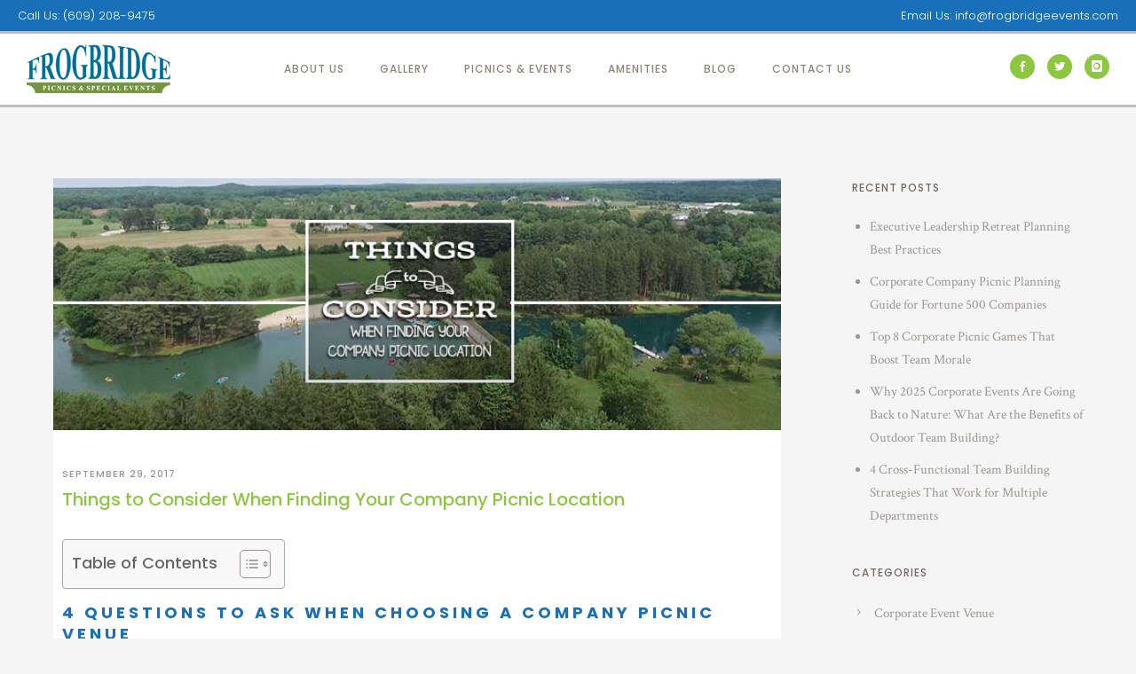

--- FILE ---
content_type: text/html; charset=UTF-8
request_url: https://www.frogbridgeevents.com/blog/things-consider-finding-company-picnic-location/
body_size: 36125
content:
<!doctype html>
<!-- paulirish.com/2008/conditional-stylesheets-vs-css-hacks-answer-neither/ -->
<!--[if lt IE 7]> <html class="no-js lt-ie9 lt-ie8 lt-ie7" lang="en"> <![endif]-->
<!--[if IE 7]>    <html class="no-js lt-ie9 lt-ie8" lang="en"> <![endif]-->
<!--[if IE 8]>    <html class="no-js lt-ie9" lang="en"> <![endif]-->
<!-- Consider adding a manifest.appcache: h5bp.com/d/Offline -->
<!--[if gt IE 8]><!--> 
<html class="no-js" lang="en-US" prefix="og: https://ogp.me/ns#"> <!--<![endif]-->
<head>
	<meta charset="utf-8">
	<meta http-equiv="X-UA-Compatible" content="IE=edge,chrome=1" >
	<meta name="viewport" content="user-scalable=no, width=device-width, initial-scale=1, maximum-scale=1" />
    <meta name="apple-mobile-web-app-capable" content="yes" />
	    	<style>img:is([sizes="auto" i], [sizes^="auto," i]) { contain-intrinsic-size: 3000px 1500px }</style>
	
            <script data-no-defer="1" data-ezscrex="false" data-cfasync="false" data-pagespeed-no-defer data-cookieconsent="ignore">
                var ctPublicFunctions = {"_ajax_nonce":"0e5dc92cf7","_rest_nonce":"8cc459c73b","_ajax_url":"\/wp-admin\/admin-ajax.php","_rest_url":"https:\/\/www.frogbridgeevents.com\/wp-json\/","data__cookies_type":"none","data__ajax_type":"rest","data__bot_detector_enabled":"1","data__frontend_data_log_enabled":1,"cookiePrefix":"","wprocket_detected":false,"host_url":"www.frogbridgeevents.com","text__ee_click_to_select":"Click to select the whole data","text__ee_original_email":"The complete one is","text__ee_got_it":"Got it","text__ee_blocked":"Blocked","text__ee_cannot_connect":"Cannot connect","text__ee_cannot_decode":"Can not decode email. Unknown reason","text__ee_email_decoder":"CleanTalk email decoder","text__ee_wait_for_decoding":"The magic is on the way!","text__ee_decoding_process":"Please wait a few seconds while we decode the contact data."}
            </script>
        
            <script data-no-defer="1" data-ezscrex="false" data-cfasync="false" data-pagespeed-no-defer data-cookieconsent="ignore">
                var ctPublic = {"_ajax_nonce":"0e5dc92cf7","settings__forms__check_internal":"0","settings__forms__check_external":"0","settings__forms__force_protection":"0","settings__forms__search_test":"1","settings__data__bot_detector_enabled":"1","settings__sfw__anti_crawler":0,"blog_home":"https:\/\/www.frogbridgeevents.com\/","pixel__setting":"3","pixel__enabled":true,"pixel__url":null,"data__email_check_before_post":"1","data__email_check_exist_post":"1","data__cookies_type":"none","data__key_is_ok":true,"data__visible_fields_required":true,"wl_brandname":"Anti-Spam by CleanTalk","wl_brandname_short":"CleanTalk","ct_checkjs_key":"8b3d094a64a4414f29e65543883802ac35af1d9a8d8855c3b45933da6aa01ef8","emailEncoderPassKey":"019d79269e8e47720bd3b315419466d7","bot_detector_forms_excluded":"W10=","advancedCacheExists":true,"varnishCacheExists":false,"wc_ajax_add_to_cart":false}
            </script>
        
<!-- Search Engine Optimization by Rank Math PRO - https://rankmath.com/ -->
<title>Things to Consider When Finding Your Company Picnic Location</title>
<meta name="description" content="There are a lot of questions you might ask when searching for the best place to hold your company picnic. View four of our most commonly asked questions!"/>
<meta name="robots" content="follow, index, max-snippet:-1, max-video-preview:-1, max-image-preview:large"/>
<link rel="canonical" href="https://www.frogbridgeevents.com/blog/things-consider-finding-company-picnic-location/" />
<meta property="og:locale" content="en_US" />
<meta property="og:type" content="article" />
<meta property="og:title" content="Things to Consider When Finding Your Company Picnic Location" />
<meta property="og:description" content="There are a lot of questions you might ask when searching for the best place to hold your company picnic. View four of our most commonly asked questions!" />
<meta property="og:url" content="https://www.frogbridgeevents.com/blog/things-consider-finding-company-picnic-location/" />
<meta property="article:publisher" content="https://www.facebook.com/FrogbridgePicnicsAndEvents" />
<meta property="article:section" content="Corporate Event Venue" />
<meta property="og:updated_time" content="2025-06-23T10:59:35-04:00" />
<meta property="og:image" content="https://www.frogbridgeevents.com/wp-content/uploads/2017/09/things-to-consider-when-finding-your-company-picnic-location.jpg" />
<meta property="og:image:secure_url" content="https://www.frogbridgeevents.com/wp-content/uploads/2017/09/things-to-consider-when-finding-your-company-picnic-location.jpg" />
<meta property="og:image:width" content="750" />
<meta property="og:image:height" content="260" />
<meta property="og:image:alt" content="things to consider when finding your company picnic location" />
<meta property="og:image:type" content="image/jpeg" />
<meta property="article:published_time" content="2017-09-29T09:18:38-04:00" />
<meta property="article:modified_time" content="2025-06-23T10:59:35-04:00" />
<meta name="twitter:card" content="summary_large_image" />
<meta name="twitter:title" content="Things to Consider When Finding Your Company Picnic Location" />
<meta name="twitter:description" content="There are a lot of questions you might ask when searching for the best place to hold your company picnic. View four of our most commonly asked questions!" />
<meta name="twitter:site" content="@FBPicnics" />
<meta name="twitter:creator" content="@FBPicnics" />
<meta name="twitter:image" content="https://www.frogbridgeevents.com/wp-content/uploads/2017/09/things-to-consider-when-finding-your-company-picnic-location.jpg" />
<meta name="twitter:label1" content="Written by" />
<meta name="twitter:data1" content="Scott Gersten" />
<meta name="twitter:label2" content="Time to read" />
<meta name="twitter:data2" content="2 minutes" />
<script type="application/ld+json" class="rank-math-schema-pro">{"@context":"https://schema.org","@graph":[{"@type":"Organization","@id":"https://www.frogbridgeevents.com/#organization","name":"Frogbridge Picnics &amp; Special Events","sameAs":["https://www.facebook.com/FrogbridgePicnicsAndEvents","https://twitter.com/FBPicnics","https://www.instagram.com/frogbridgeevents/","https://www.pinterest.com/fbevents/"],"logo":{"@type":"ImageObject","@id":"https://www.frogbridgeevents.com/#logo","url":"https://www.frogbridgeevents.com/wp-content/uploads/2015/01/FBElogo_web2.png","contentUrl":"https://www.frogbridgeevents.com/wp-content/uploads/2015/01/FBElogo_web2.png","inLanguage":"en-US","width":"295","height":"100"}},{"@type":"WebSite","@id":"https://www.frogbridgeevents.com/#website","url":"https://www.frogbridgeevents.com","publisher":{"@id":"https://www.frogbridgeevents.com/#organization"},"inLanguage":"en-US"},{"@type":"ImageObject","@id":"https://www.frogbridgeevents.com/wp-content/uploads/2017/09/things-to-consider-when-finding-your-company-picnic-location.jpg","url":"https://www.frogbridgeevents.com/wp-content/uploads/2017/09/things-to-consider-when-finding-your-company-picnic-location.jpg","width":"750","height":"260","caption":"things to consider when finding your company picnic location","inLanguage":"en-US"},{"@type":"WebPage","@id":"https://www.frogbridgeevents.com/blog/things-consider-finding-company-picnic-location/#webpage","url":"https://www.frogbridgeevents.com/blog/things-consider-finding-company-picnic-location/","name":"Things to Consider When Finding Your Company Picnic Location","datePublished":"2017-09-29T09:18:38-04:00","dateModified":"2025-06-23T10:59:35-04:00","isPartOf":{"@id":"https://www.frogbridgeevents.com/#website"},"primaryImageOfPage":{"@id":"https://www.frogbridgeevents.com/wp-content/uploads/2017/09/things-to-consider-when-finding-your-company-picnic-location.jpg"},"inLanguage":"en-US"},{"@type":"Person","@id":"https://www.frogbridgeevents.com/blog/things-consider-finding-company-picnic-location/#author","name":"Scott Gersten","image":{"@type":"ImageObject","@id":"https://secure.gravatar.com/avatar/d0e66bd22791396f9d01bb5aaedfdc6848e784a79952bf4bb1326505360548f1?s=96&amp;d=mm&amp;r=g","url":"https://secure.gravatar.com/avatar/d0e66bd22791396f9d01bb5aaedfdc6848e784a79952bf4bb1326505360548f1?s=96&amp;d=mm&amp;r=g","caption":"Scott Gersten","inLanguage":"en-US"},"worksFor":{"@id":"https://www.frogbridgeevents.com/#organization"}},{"@type":"BlogPosting","headline":"Things to Consider When Finding Your Company Picnic Location","datePublished":"2017-09-29T09:18:38-04:00","dateModified":"2025-06-23T10:59:35-04:00","author":{"@id":"https://www.frogbridgeevents.com/blog/things-consider-finding-company-picnic-location/#author","name":"Scott Gersten"},"publisher":{"@id":"https://www.frogbridgeevents.com/#organization"},"description":"There are a lot of questions you might ask when searching for the best place to hold your company picnic. View four of our most commonly asked questions!","name":"Things to Consider When Finding Your Company Picnic Location","@id":"https://www.frogbridgeevents.com/blog/things-consider-finding-company-picnic-location/#richSnippet","isPartOf":{"@id":"https://www.frogbridgeevents.com/blog/things-consider-finding-company-picnic-location/#webpage"},"image":{"@id":"https://www.frogbridgeevents.com/wp-content/uploads/2017/09/things-to-consider-when-finding-your-company-picnic-location.jpg"},"inLanguage":"en-US","mainEntityOfPage":{"@id":"https://www.frogbridgeevents.com/blog/things-consider-finding-company-picnic-location/#webpage"}}]}</script>
<!-- /Rank Math WordPress SEO plugin -->

<link rel='dns-prefetch' href='//fd.cleantalk.org' />
<link rel='dns-prefetch' href='//fonts.googleapis.com' />
<link rel="alternate" type="application/rss+xml" title="Frogbridge Picnics &amp; Special Events &raquo; Feed" href="https://www.frogbridgeevents.com/feed/" />
<link rel="alternate" type="application/rss+xml" title="Frogbridge Picnics &amp; Special Events &raquo; Comments Feed" href="https://www.frogbridgeevents.com/comments/feed/" />
	
			<!-- Google Analytics -->
			<script>
				(function(i,s,o,g,r,a,m){i['GoogleAnalyticsObject']=r;i[r]=i[r]||function(){
				(i[r].q=i[r].q||[]).push(arguments)},i[r].l=1*new Date();a=s.createElement(o),
				m=s.getElementsByTagName(o)[0];a.async=1;a.src=g;m.parentNode.insertBefore(a,m)
				})(window,document,'script','//www.google-analytics.com/analytics.js','ga');
	
				ga( 'create', 'UA-3614092-1', 'auto' );
								ga( 'send', 'pageview' );
			</script>
			<!-- End Google Analytics -->
		<script type="text/javascript">
/* <![CDATA[ */
window._wpemojiSettings = {"baseUrl":"https:\/\/s.w.org\/images\/core\/emoji\/16.0.1\/72x72\/","ext":".png","svgUrl":"https:\/\/s.w.org\/images\/core\/emoji\/16.0.1\/svg\/","svgExt":".svg","source":{"concatemoji":"https:\/\/www.frogbridgeevents.com\/wp-includes\/js\/wp-emoji-release.min.js?ver=6.8.3"}};
/*! This file is auto-generated */
!function(s,n){var o,i,e;function c(e){try{var t={supportTests:e,timestamp:(new Date).valueOf()};sessionStorage.setItem(o,JSON.stringify(t))}catch(e){}}function p(e,t,n){e.clearRect(0,0,e.canvas.width,e.canvas.height),e.fillText(t,0,0);var t=new Uint32Array(e.getImageData(0,0,e.canvas.width,e.canvas.height).data),a=(e.clearRect(0,0,e.canvas.width,e.canvas.height),e.fillText(n,0,0),new Uint32Array(e.getImageData(0,0,e.canvas.width,e.canvas.height).data));return t.every(function(e,t){return e===a[t]})}function u(e,t){e.clearRect(0,0,e.canvas.width,e.canvas.height),e.fillText(t,0,0);for(var n=e.getImageData(16,16,1,1),a=0;a<n.data.length;a++)if(0!==n.data[a])return!1;return!0}function f(e,t,n,a){switch(t){case"flag":return n(e,"\ud83c\udff3\ufe0f\u200d\u26a7\ufe0f","\ud83c\udff3\ufe0f\u200b\u26a7\ufe0f")?!1:!n(e,"\ud83c\udde8\ud83c\uddf6","\ud83c\udde8\u200b\ud83c\uddf6")&&!n(e,"\ud83c\udff4\udb40\udc67\udb40\udc62\udb40\udc65\udb40\udc6e\udb40\udc67\udb40\udc7f","\ud83c\udff4\u200b\udb40\udc67\u200b\udb40\udc62\u200b\udb40\udc65\u200b\udb40\udc6e\u200b\udb40\udc67\u200b\udb40\udc7f");case"emoji":return!a(e,"\ud83e\udedf")}return!1}function g(e,t,n,a){var r="undefined"!=typeof WorkerGlobalScope&&self instanceof WorkerGlobalScope?new OffscreenCanvas(300,150):s.createElement("canvas"),o=r.getContext("2d",{willReadFrequently:!0}),i=(o.textBaseline="top",o.font="600 32px Arial",{});return e.forEach(function(e){i[e]=t(o,e,n,a)}),i}function t(e){var t=s.createElement("script");t.src=e,t.defer=!0,s.head.appendChild(t)}"undefined"!=typeof Promise&&(o="wpEmojiSettingsSupports",i=["flag","emoji"],n.supports={everything:!0,everythingExceptFlag:!0},e=new Promise(function(e){s.addEventListener("DOMContentLoaded",e,{once:!0})}),new Promise(function(t){var n=function(){try{var e=JSON.parse(sessionStorage.getItem(o));if("object"==typeof e&&"number"==typeof e.timestamp&&(new Date).valueOf()<e.timestamp+604800&&"object"==typeof e.supportTests)return e.supportTests}catch(e){}return null}();if(!n){if("undefined"!=typeof Worker&&"undefined"!=typeof OffscreenCanvas&&"undefined"!=typeof URL&&URL.createObjectURL&&"undefined"!=typeof Blob)try{var e="postMessage("+g.toString()+"("+[JSON.stringify(i),f.toString(),p.toString(),u.toString()].join(",")+"));",a=new Blob([e],{type:"text/javascript"}),r=new Worker(URL.createObjectURL(a),{name:"wpTestEmojiSupports"});return void(r.onmessage=function(e){c(n=e.data),r.terminate(),t(n)})}catch(e){}c(n=g(i,f,p,u))}t(n)}).then(function(e){for(var t in e)n.supports[t]=e[t],n.supports.everything=n.supports.everything&&n.supports[t],"flag"!==t&&(n.supports.everythingExceptFlag=n.supports.everythingExceptFlag&&n.supports[t]);n.supports.everythingExceptFlag=n.supports.everythingExceptFlag&&!n.supports.flag,n.DOMReady=!1,n.readyCallback=function(){n.DOMReady=!0}}).then(function(){return e}).then(function(){var e;n.supports.everything||(n.readyCallback(),(e=n.source||{}).concatemoji?t(e.concatemoji):e.wpemoji&&e.twemoji&&(t(e.twemoji),t(e.wpemoji)))}))}((window,document),window._wpemojiSettings);
/* ]]> */
</script>
<style id='wp-emoji-styles-inline-css' type='text/css'>

	img.wp-smiley, img.emoji {
		display: inline !important;
		border: none !important;
		box-shadow: none !important;
		height: 1em !important;
		width: 1em !important;
		margin: 0 0.07em !important;
		vertical-align: -0.1em !important;
		background: none !important;
		padding: 0 !important;
	}
</style>
<link rel='stylesheet' id='wp-block-library-css' href='https://www.frogbridgeevents.com/wp-includes/css/dist/block-library/style.min.css?ver=6.8.3' type='text/css' media='all' />
<style id='classic-theme-styles-inline-css' type='text/css'>
/*! This file is auto-generated */
.wp-block-button__link{color:#fff;background-color:#32373c;border-radius:9999px;box-shadow:none;text-decoration:none;padding:calc(.667em + 2px) calc(1.333em + 2px);font-size:1.125em}.wp-block-file__button{background:#32373c;color:#fff;text-decoration:none}
</style>
<style id='rsvpmaker-admin-style-inline-css' type='text/css'>
.wp-block-create-block-admin{background-color:#21759b;color:#fff;padding:2px}.components-tab-panel__tab-content{background-color:#fff;clear:both;display:block;padding:10px}textarea{width:80%}.rsvptab{margin-bottom:200px;min-height:800px}#savebuttonwrapper{margin-left:auto;margin-right:auto;text-align:center;width:200px}#savebuttonwrapper button{background-color:#000;color:#fff;font-size:large;font-weight:700}.rsvp-notification{animation-delay:20s;animation-duration:5s;animation-name:fadeOut;border:solid #00008b;color:#fff;margin-left:auto;margin-right:auto;padding:2px;width:600px;z-index:10}.rsvp-notification-success{background-color:#21759b}.rsvptab-saving{opacity:.2}.rsvptab label.textlabel{display:inline-block;font-weight:700;padding-right:20px;text-align:right;width:150px}#savecontrols{background-color:#fff;border-top:thick solid #7c2128;bottom:0;color:#000;left:0;opacity:1;padding:15px;position:fixed;width:100%;z-index:200}.security-select{max-width:300px}.css-1v57ksj{display:block!important}.key-inputs{display:flex;gap:20px}.reorgdragdown{width:400px}.wp-block-create-block-toastmasters-dynamic-agenda{background-color:#21759b;color:#fff;padding:2px}.next-meeting-prompt{background-color:#fff!important;color:#7c2128;font-weight:700}.tm-notification{animation-delay:20s;animation-duration:5s;animation-name:fadeOut;border:solid #00008b;color:#fff!important;margin-left:auto;margin-right:auto;padding:2px;width:600px;z-index:10}.tm-notification-success{background-color:#21759b}.tm-notification-error{background-color:red}@keyframes fadeOut{0%{opacity:1}to{opacity:0}}.agendawrapper,.agendawrapper div,.agendawrapper h1,.agendawrapper h2,.agendawrapper h3,.agendawrapper li,.agendawrapper p{background-color:#fff!important;color:#000!important}.agendawrapper{margin-bottom:200px;padding:10px}.agendawrapper a{color:blue}.wp-block-post-content .agendawrapper a:where(:not(.wp-element-button)){color:blue}button.tmform{margin-bottom:5px;margin-right:15px;padding:10px}button.tmform,button.tmsmallbutton{background-color:#004165;border:thin solid #444165;border-radius:10%;color:#fff;display:inline-block;font-weight:700;vertical-align:middle}button.tmsmallbutton{margin-bottom:2px;margin-right:5px;padding:3px}.evaluation-link{float:right;width:150px}button.tmform:hover,button.tmsmallbutton:hover{background-color:#f2df74;color:#004165}.titleline{display:flex;gap:25px}.titleline h2{min-width:400px}.form-control-buttons{width:400px}button.blockmove{background-color:#7c2128;border:thin solid #444165;border-radius:10%;color:#fff;display:inline-block;font-weight:700;margin-bottom:5px;margin-right:15px;padding:10px;vertical-align:middle}button.blockmove:hover{background-color:#f2df74;color:#7c2128}.tmflexrow{align-items:top;display:flex;gap:20px}.tmflex30{width:30%}.rb{background-color:#fff;border:solid #aaa;border-radius:5px;color:#000;margin:5px;padding:5px}.rb:hover{border:solid #000}.radio-mode .components-flex{flex-flow:row}#fixed-mode-control{background-color:#fff;border-top:thick solid #7c2128;bottom:0;color:#000;left:0;opacity:1;padding:15px;position:fixed;width:100%;z-index:200}#fixed-mode-control .radio-mode{margin-left:auto;margin-right:auto;width:600px}.speakertime-warning{color:red}.agendawrapper{font-family:Segoe UI,Tahoma,Geneva,Verdana,sans-serif;font-size:14px}.agendawrapper h1{font-size:26px;font-weight:700}.agendawrapper h2{font-size:22px;font-weight:700}.agendawrapper h3{font-size:18px;font-weight:700}.agendawrapper h4{font-size:16px;font-weight:700}.bigplus{font-size:large;font-weight:bolder}.reorgblock{display:flex}.reorgcolumn{align-self:stretch;border-bottom:thin solid #7c2128;border-left:thin solid #7c2128;border-top:thin solid #7c2128;display:flex;padding-left:5px;width:50px}.reorganize{flex:1}.reorgupdown{align-self:center}.block{margin-bottom:5px}.insertroleform{border:solid #7c2128;margin-top:20px;padding:5px}.suggestion-preview{background-color:#d3d3d3;border:5px;margin:10px;padding:5px}.reorgdragup{float:left;width:50px}.reorgdragdown{float:right;width:50px}.reorgdrag{border:solid #7c2128;margin-bottom:5px;padding:5px}.radio-inserter{border:solid #7c2128;border-radius:5px;flex-flow:row;margin-bottom:10px;padding:10px}.showtoggle{float:left;width:150px}.dropplaceholder{border:thick dotted gray;margin-left:-25px;margin-right:-25px;min-height:150px}.event-schedule,.template-schedule{display:flex}.days,.frequency{padding-right:20px}.evaluation-note{height:4em;width:100%}.down-up{clear:both;width:100%}.mode-help{font-style:italic;text-align:center}@media(min-width:35em){.insert-selects{display:grid;gap:1em;grid-auto-columns:1fr;grid-auto-flow:column}}.agenda-preview{background-color:#fff;padding:30px}.yoodli-promo{border:thick solid #004165;display:flex;gap:20px;padding:10px}.modenote{font-style:italic;text-align:center}.reorganize-drag h2{font-size:20px;font-weight:700}.alertnotice{color:red}#react_date_time .rsvpmaker-date-time{background-color:#fff;max-width:300px;padding:20px}.rsvp-end-date{background-color:#ddd}button.is-primary{background-color:blue;color:#fff}.components-datetime__date{margin-bottom:1.5em}.rsvpmaker-setup-modal{border:solid #00008b;min-height:700px;padding:15px;width:800px}.rsvpguide-page{background-color:#fff;margin:5px;padding:10px}.guide-page-1-columns{align-items:stretch;display:flex;gap:30px}.rsvpguide-datetime{width:300px}.rsvpsettings-tab-contents{padding-bottom:500px}#create-update-form{width:90%}#create-update-controls{position:sticky;right:5px;top:5px;width:150px}

</style>
<style id='rsvpmaker-upcoming-style-inline-css' type='text/css'>
.wp-block-create-block-admin{background-color:#21759b;color:#fff;padding:2px}.components-tab-panel__tab-content{background-color:#fff;clear:both;display:block;padding:10px}textarea{width:80%}.rsvptab{margin-bottom:200px;min-height:800px}#savebuttonwrapper{margin-left:auto;margin-right:auto;text-align:center;width:200px}#savebuttonwrapper button{background-color:#000;color:#fff;font-size:large;font-weight:700}.rsvp-notification{animation-delay:20s;animation-duration:5s;animation-name:fadeOut;border:solid #00008b;color:#fff;margin-left:auto;margin-right:auto;padding:2px;width:600px;z-index:10}.rsvp-notification-success{background-color:#21759b}.rsvptab-saving{opacity:.2}.rsvptab label.textlabel{display:inline-block;font-weight:700;padding-right:20px;text-align:right;width:150px}#savecontrols{background-color:#fff;border-top:thick solid #7c2128;bottom:0;color:#000;left:0;opacity:1;padding:15px;position:fixed;width:100%;z-index:200}.security-select{max-width:300px}.css-1v57ksj{display:block!important}.key-inputs{display:flex;gap:20px}.reorgdragdown{width:400px}.wp-block-create-block-toastmasters-dynamic-agenda{background-color:#21759b;color:#fff;padding:2px}.next-meeting-prompt{background-color:#fff!important;color:#7c2128;font-weight:700}.tm-notification{animation-delay:20s;animation-duration:5s;animation-name:fadeOut;border:solid #00008b;color:#fff!important;margin-left:auto;margin-right:auto;padding:2px;width:600px;z-index:10}.tm-notification-success{background-color:#21759b}.tm-notification-error{background-color:red}@keyframes fadeOut{0%{opacity:1}to{opacity:0}}.agendawrapper,.agendawrapper div,.agendawrapper h1,.agendawrapper h2,.agendawrapper h3,.agendawrapper li,.agendawrapper p{background-color:#fff!important;color:#000!important}.agendawrapper{margin-bottom:200px;padding:10px}.agendawrapper a{color:blue}.wp-block-post-content .agendawrapper a:where(:not(.wp-element-button)){color:blue}button.tmform{margin-bottom:5px;margin-right:15px;padding:10px}button.tmform,button.tmsmallbutton{background-color:#004165;border:thin solid #444165;border-radius:10%;color:#fff;display:inline-block;font-weight:700;vertical-align:middle}button.tmsmallbutton{margin-bottom:2px;margin-right:5px;padding:3px}.evaluation-link{float:right;width:150px}button.tmform:hover,button.tmsmallbutton:hover{background-color:#f2df74;color:#004165}.titleline{display:flex;gap:25px}.titleline h2{min-width:400px}.form-control-buttons{width:400px}button.blockmove{background-color:#7c2128;border:thin solid #444165;border-radius:10%;color:#fff;display:inline-block;font-weight:700;margin-bottom:5px;margin-right:15px;padding:10px;vertical-align:middle}button.blockmove:hover{background-color:#f2df74;color:#7c2128}.tmflexrow{align-items:top;display:flex;gap:20px}.tmflex30{width:30%}.rb{background-color:#fff;border:solid #aaa;border-radius:5px;color:#000;margin:5px;padding:5px}.rb:hover{border:solid #000}.radio-mode .components-flex{flex-flow:row}#fixed-mode-control{background-color:#fff;border-top:thick solid #7c2128;bottom:0;color:#000;left:0;opacity:1;padding:15px;position:fixed;width:100%;z-index:200}#fixed-mode-control .radio-mode{margin-left:auto;margin-right:auto;width:600px}.speakertime-warning{color:red}.agendawrapper{font-family:Segoe UI,Tahoma,Geneva,Verdana,sans-serif;font-size:14px}.agendawrapper h1{font-size:26px;font-weight:700}.agendawrapper h2{font-size:22px;font-weight:700}.agendawrapper h3{font-size:18px;font-weight:700}.agendawrapper h4{font-size:16px;font-weight:700}.bigplus{font-size:large;font-weight:bolder}.reorgblock{display:flex}.reorgcolumn{align-self:stretch;border-bottom:thin solid #7c2128;border-left:thin solid #7c2128;border-top:thin solid #7c2128;display:flex;padding-left:5px;width:50px}.reorganize{flex:1}.reorgupdown{align-self:center}.block{margin-bottom:5px}.insertroleform{border:solid #7c2128;margin-top:20px;padding:5px}.suggestion-preview{background-color:#d3d3d3;border:5px;margin:10px;padding:5px}.reorgdragup{float:left;width:50px}.reorgdragdown{float:right;width:50px}.reorgdrag{border:solid #7c2128;margin-bottom:5px;padding:5px}.radio-inserter{border:solid #7c2128;border-radius:5px;flex-flow:row;margin-bottom:10px;padding:10px}.showtoggle{float:left;width:150px}.dropplaceholder{border:thick dotted gray;margin-left:-25px;margin-right:-25px;min-height:150px}.event-schedule,.template-schedule{display:flex}.days,.frequency{padding-right:20px}.evaluation-note{height:4em;width:100%}.down-up{clear:both;width:100%}.mode-help{font-style:italic;text-align:center}@media(min-width:35em){.insert-selects{display:grid;gap:1em;grid-auto-columns:1fr;grid-auto-flow:column}}.agenda-preview{background-color:#fff;padding:30px}.yoodli-promo{border:thick solid #004165;display:flex;gap:20px;padding:10px}.modenote{font-style:italic;text-align:center}.reorganize-drag h2{font-size:20px;font-weight:700}.alertnotice{color:red}#react_date_time .rsvpmaker-date-time{background-color:#fff;max-width:300px;padding:20px}.rsvp-end-date{background-color:#ddd}button.is-primary{background-color:blue;color:#fff}.components-datetime__date{margin-bottom:1.5em}.rsvpmaker-setup-modal{border:solid #00008b;min-height:700px;padding:15px;width:800px}.rsvpguide-page{background-color:#fff;margin:5px;padding:10px}.guide-page-1-columns{align-items:stretch;display:flex;gap:30px}.rsvpguide-datetime{width:300px}.rsvpsettings-tab-contents{padding-bottom:500px}#create-update-form{width:90%}#create-update-controls{position:sticky;right:5px;top:5px;width:150px}

</style>
<style id='rsvpmaker-loop-excerpt-style-inline-css' type='text/css'>
.wp-block-create-block-admin{background-color:#21759b;color:#fff;padding:2px}.components-tab-panel__tab-content{background-color:#fff;clear:both;display:block;padding:10px}textarea{width:80%}.rsvptab{margin-bottom:200px;min-height:800px}#savebuttonwrapper{margin-left:auto;margin-right:auto;text-align:center;width:200px}#savebuttonwrapper button{background-color:#000;color:#fff;font-size:large;font-weight:700}.rsvp-notification{animation-delay:20s;animation-duration:5s;animation-name:fadeOut;border:solid #00008b;color:#fff;margin-left:auto;margin-right:auto;padding:2px;width:600px;z-index:10}.rsvp-notification-success{background-color:#21759b}.rsvptab-saving{opacity:.2}.rsvptab label.textlabel{display:inline-block;font-weight:700;padding-right:20px;text-align:right;width:150px}#savecontrols{background-color:#fff;border-top:thick solid #7c2128;bottom:0;color:#000;left:0;opacity:1;padding:15px;position:fixed;width:100%;z-index:200}.security-select{max-width:300px}.css-1v57ksj{display:block!important}.key-inputs{display:flex;gap:20px}.reorgdragdown{width:400px}.wp-block-create-block-toastmasters-dynamic-agenda{background-color:#21759b;color:#fff;padding:2px}.next-meeting-prompt{background-color:#fff!important;color:#7c2128;font-weight:700}.tm-notification{animation-delay:20s;animation-duration:5s;animation-name:fadeOut;border:solid #00008b;color:#fff!important;margin-left:auto;margin-right:auto;padding:2px;width:600px;z-index:10}.tm-notification-success{background-color:#21759b}.tm-notification-error{background-color:red}@keyframes fadeOut{0%{opacity:1}to{opacity:0}}.agendawrapper,.agendawrapper div,.agendawrapper h1,.agendawrapper h2,.agendawrapper h3,.agendawrapper li,.agendawrapper p{background-color:#fff!important;color:#000!important}.agendawrapper{margin-bottom:200px;padding:10px}.agendawrapper a{color:blue}.wp-block-post-content .agendawrapper a:where(:not(.wp-element-button)){color:blue}button.tmform{margin-bottom:5px;margin-right:15px;padding:10px}button.tmform,button.tmsmallbutton{background-color:#004165;border:thin solid #444165;border-radius:10%;color:#fff;display:inline-block;font-weight:700;vertical-align:middle}button.tmsmallbutton{margin-bottom:2px;margin-right:5px;padding:3px}.evaluation-link{float:right;width:150px}button.tmform:hover,button.tmsmallbutton:hover{background-color:#f2df74;color:#004165}.titleline{display:flex;gap:25px}.titleline h2{min-width:400px}.form-control-buttons{width:400px}button.blockmove{background-color:#7c2128;border:thin solid #444165;border-radius:10%;color:#fff;display:inline-block;font-weight:700;margin-bottom:5px;margin-right:15px;padding:10px;vertical-align:middle}button.blockmove:hover{background-color:#f2df74;color:#7c2128}.tmflexrow{align-items:top;display:flex;gap:20px}.tmflex30{width:30%}.rb{background-color:#fff;border:solid #aaa;border-radius:5px;color:#000;margin:5px;padding:5px}.rb:hover{border:solid #000}.radio-mode .components-flex{flex-flow:row}#fixed-mode-control{background-color:#fff;border-top:thick solid #7c2128;bottom:0;color:#000;left:0;opacity:1;padding:15px;position:fixed;width:100%;z-index:200}#fixed-mode-control .radio-mode{margin-left:auto;margin-right:auto;width:600px}.speakertime-warning{color:red}.agendawrapper{font-family:Segoe UI,Tahoma,Geneva,Verdana,sans-serif;font-size:14px}.agendawrapper h1{font-size:26px;font-weight:700}.agendawrapper h2{font-size:22px;font-weight:700}.agendawrapper h3{font-size:18px;font-weight:700}.agendawrapper h4{font-size:16px;font-weight:700}.bigplus{font-size:large;font-weight:bolder}.reorgblock{display:flex}.reorgcolumn{align-self:stretch;border-bottom:thin solid #7c2128;border-left:thin solid #7c2128;border-top:thin solid #7c2128;display:flex;padding-left:5px;width:50px}.reorganize{flex:1}.reorgupdown{align-self:center}.block{margin-bottom:5px}.insertroleform{border:solid #7c2128;margin-top:20px;padding:5px}.suggestion-preview{background-color:#d3d3d3;border:5px;margin:10px;padding:5px}.reorgdragup{float:left;width:50px}.reorgdragdown{float:right;width:50px}.reorgdrag{border:solid #7c2128;margin-bottom:5px;padding:5px}.radio-inserter{border:solid #7c2128;border-radius:5px;flex-flow:row;margin-bottom:10px;padding:10px}.showtoggle{float:left;width:150px}.dropplaceholder{border:thick dotted gray;margin-left:-25px;margin-right:-25px;min-height:150px}.event-schedule,.template-schedule{display:flex}.days,.frequency{padding-right:20px}.evaluation-note{height:4em;width:100%}.down-up{clear:both;width:100%}.mode-help{font-style:italic;text-align:center}@media(min-width:35em){.insert-selects{display:grid;gap:1em;grid-auto-columns:1fr;grid-auto-flow:column}}.agenda-preview{background-color:#fff;padding:30px}.yoodli-promo{border:thick solid #004165;display:flex;gap:20px;padding:10px}.modenote{font-style:italic;text-align:center}.reorganize-drag h2{font-size:20px;font-weight:700}.alertnotice{color:red}#react_date_time .rsvpmaker-date-time{background-color:#fff;max-width:300px;padding:20px}.rsvp-end-date{background-color:#ddd}button.is-primary{background-color:blue;color:#fff}.components-datetime__date{margin-bottom:1.5em}.rsvpmaker-setup-modal{border:solid #00008b;min-height:700px;padding:15px;width:800px}.rsvpguide-page{background-color:#fff;margin:5px;padding:10px}.guide-page-1-columns{align-items:stretch;display:flex;gap:30px}.rsvpguide-datetime{width:300px}.rsvpsettings-tab-contents{padding-bottom:500px}#create-update-form{width:90%}#create-update-controls{position:sticky;right:5px;top:5px;width:150px}

</style>
<link rel='stylesheet' id='rsvpmaker-excerpt-style-css' href='https://www.frogbridgeevents.com/wp-content/plugins/rsvpmaker/admin/build/excerpt/style-index.css?ver=1' type='text/css' media='all' />
<link rel='stylesheet' id='rsvpmaker-calendar-style-css' href='https://www.frogbridgeevents.com/wp-content/plugins/rsvpmaker/admin/build/calendar/style-index.css?ver=1' type='text/css' media='all' />
<link rel='stylesheet' id='rsvpmaker-rsvpdateblock-style-css' href='https://www.frogbridgeevents.com/wp-content/plugins/rsvpmaker/admin/build/rsvpdateblock/style-index.css?ver=1' type='text/css' media='all' />
<link rel='stylesheet' id='rsvpmaker-button-style-css' href='https://www.frogbridgeevents.com/wp-content/plugins/rsvpmaker/admin/build/rsvpbutton/style-index.css?ver=1' type='text/css' media='all' />
<style id='rsvpmaker-loop-blocks-style-inline-css' type='text/css'>
.wp-block-rsvpmaker-query-blocks{background-color:#21759b;color:#fff;padding:2px}

</style>
<link rel='stylesheet' id='rsvpmaker-title-date-style-css' href='https://www.frogbridgeevents.com/wp-content/plugins/rsvpmaker/admin/build/title-date/style-index.css?ver=1' type='text/css' media='all' />
<link rel='stylesheet' id='rsvpmaker-date-element-style-css' href='https://www.frogbridgeevents.com/wp-content/plugins/rsvpmaker/admin/build/date-element/style-index.css?ver=1' type='text/css' media='all' />
<link rel='stylesheet' id='rsvpmaker-contact-style-css' href='https://www.frogbridgeevents.com/wp-content/plugins/rsvpmaker/admin/build/rsvp-contact/style-index.css?ver=1' type='text/css' media='all' />
<style id='global-styles-inline-css' type='text/css'>
:root{--wp--preset--aspect-ratio--square: 1;--wp--preset--aspect-ratio--4-3: 4/3;--wp--preset--aspect-ratio--3-4: 3/4;--wp--preset--aspect-ratio--3-2: 3/2;--wp--preset--aspect-ratio--2-3: 2/3;--wp--preset--aspect-ratio--16-9: 16/9;--wp--preset--aspect-ratio--9-16: 9/16;--wp--preset--color--black: #000000;--wp--preset--color--cyan-bluish-gray: #abb8c3;--wp--preset--color--white: #ffffff;--wp--preset--color--pale-pink: #f78da7;--wp--preset--color--vivid-red: #cf2e2e;--wp--preset--color--luminous-vivid-orange: #ff6900;--wp--preset--color--luminous-vivid-amber: #fcb900;--wp--preset--color--light-green-cyan: #7bdcb5;--wp--preset--color--vivid-green-cyan: #00d084;--wp--preset--color--pale-cyan-blue: #8ed1fc;--wp--preset--color--vivid-cyan-blue: #0693e3;--wp--preset--color--vivid-purple: #9b51e0;--wp--preset--gradient--vivid-cyan-blue-to-vivid-purple: linear-gradient(135deg,rgba(6,147,227,1) 0%,rgb(155,81,224) 100%);--wp--preset--gradient--light-green-cyan-to-vivid-green-cyan: linear-gradient(135deg,rgb(122,220,180) 0%,rgb(0,208,130) 100%);--wp--preset--gradient--luminous-vivid-amber-to-luminous-vivid-orange: linear-gradient(135deg,rgba(252,185,0,1) 0%,rgba(255,105,0,1) 100%);--wp--preset--gradient--luminous-vivid-orange-to-vivid-red: linear-gradient(135deg,rgba(255,105,0,1) 0%,rgb(207,46,46) 100%);--wp--preset--gradient--very-light-gray-to-cyan-bluish-gray: linear-gradient(135deg,rgb(238,238,238) 0%,rgb(169,184,195) 100%);--wp--preset--gradient--cool-to-warm-spectrum: linear-gradient(135deg,rgb(74,234,220) 0%,rgb(151,120,209) 20%,rgb(207,42,186) 40%,rgb(238,44,130) 60%,rgb(251,105,98) 80%,rgb(254,248,76) 100%);--wp--preset--gradient--blush-light-purple: linear-gradient(135deg,rgb(255,206,236) 0%,rgb(152,150,240) 100%);--wp--preset--gradient--blush-bordeaux: linear-gradient(135deg,rgb(254,205,165) 0%,rgb(254,45,45) 50%,rgb(107,0,62) 100%);--wp--preset--gradient--luminous-dusk: linear-gradient(135deg,rgb(255,203,112) 0%,rgb(199,81,192) 50%,rgb(65,88,208) 100%);--wp--preset--gradient--pale-ocean: linear-gradient(135deg,rgb(255,245,203) 0%,rgb(182,227,212) 50%,rgb(51,167,181) 100%);--wp--preset--gradient--electric-grass: linear-gradient(135deg,rgb(202,248,128) 0%,rgb(113,206,126) 100%);--wp--preset--gradient--midnight: linear-gradient(135deg,rgb(2,3,129) 0%,rgb(40,116,252) 100%);--wp--preset--font-size--small: 13px;--wp--preset--font-size--medium: 20px;--wp--preset--font-size--large: 36px;--wp--preset--font-size--x-large: 42px;--wp--preset--spacing--20: 0.44rem;--wp--preset--spacing--30: 0.67rem;--wp--preset--spacing--40: 1rem;--wp--preset--spacing--50: 1.5rem;--wp--preset--spacing--60: 2.25rem;--wp--preset--spacing--70: 3.38rem;--wp--preset--spacing--80: 5.06rem;--wp--preset--shadow--natural: 6px 6px 9px rgba(0, 0, 0, 0.2);--wp--preset--shadow--deep: 12px 12px 50px rgba(0, 0, 0, 0.4);--wp--preset--shadow--sharp: 6px 6px 0px rgba(0, 0, 0, 0.2);--wp--preset--shadow--outlined: 6px 6px 0px -3px rgba(255, 255, 255, 1), 6px 6px rgba(0, 0, 0, 1);--wp--preset--shadow--crisp: 6px 6px 0px rgba(0, 0, 0, 1);}:where(.is-layout-flex){gap: 0.5em;}:where(.is-layout-grid){gap: 0.5em;}body .is-layout-flex{display: flex;}.is-layout-flex{flex-wrap: wrap;align-items: center;}.is-layout-flex > :is(*, div){margin: 0;}body .is-layout-grid{display: grid;}.is-layout-grid > :is(*, div){margin: 0;}:where(.wp-block-columns.is-layout-flex){gap: 2em;}:where(.wp-block-columns.is-layout-grid){gap: 2em;}:where(.wp-block-post-template.is-layout-flex){gap: 1.25em;}:where(.wp-block-post-template.is-layout-grid){gap: 1.25em;}.has-black-color{color: var(--wp--preset--color--black) !important;}.has-cyan-bluish-gray-color{color: var(--wp--preset--color--cyan-bluish-gray) !important;}.has-white-color{color: var(--wp--preset--color--white) !important;}.has-pale-pink-color{color: var(--wp--preset--color--pale-pink) !important;}.has-vivid-red-color{color: var(--wp--preset--color--vivid-red) !important;}.has-luminous-vivid-orange-color{color: var(--wp--preset--color--luminous-vivid-orange) !important;}.has-luminous-vivid-amber-color{color: var(--wp--preset--color--luminous-vivid-amber) !important;}.has-light-green-cyan-color{color: var(--wp--preset--color--light-green-cyan) !important;}.has-vivid-green-cyan-color{color: var(--wp--preset--color--vivid-green-cyan) !important;}.has-pale-cyan-blue-color{color: var(--wp--preset--color--pale-cyan-blue) !important;}.has-vivid-cyan-blue-color{color: var(--wp--preset--color--vivid-cyan-blue) !important;}.has-vivid-purple-color{color: var(--wp--preset--color--vivid-purple) !important;}.has-black-background-color{background-color: var(--wp--preset--color--black) !important;}.has-cyan-bluish-gray-background-color{background-color: var(--wp--preset--color--cyan-bluish-gray) !important;}.has-white-background-color{background-color: var(--wp--preset--color--white) !important;}.has-pale-pink-background-color{background-color: var(--wp--preset--color--pale-pink) !important;}.has-vivid-red-background-color{background-color: var(--wp--preset--color--vivid-red) !important;}.has-luminous-vivid-orange-background-color{background-color: var(--wp--preset--color--luminous-vivid-orange) !important;}.has-luminous-vivid-amber-background-color{background-color: var(--wp--preset--color--luminous-vivid-amber) !important;}.has-light-green-cyan-background-color{background-color: var(--wp--preset--color--light-green-cyan) !important;}.has-vivid-green-cyan-background-color{background-color: var(--wp--preset--color--vivid-green-cyan) !important;}.has-pale-cyan-blue-background-color{background-color: var(--wp--preset--color--pale-cyan-blue) !important;}.has-vivid-cyan-blue-background-color{background-color: var(--wp--preset--color--vivid-cyan-blue) !important;}.has-vivid-purple-background-color{background-color: var(--wp--preset--color--vivid-purple) !important;}.has-black-border-color{border-color: var(--wp--preset--color--black) !important;}.has-cyan-bluish-gray-border-color{border-color: var(--wp--preset--color--cyan-bluish-gray) !important;}.has-white-border-color{border-color: var(--wp--preset--color--white) !important;}.has-pale-pink-border-color{border-color: var(--wp--preset--color--pale-pink) !important;}.has-vivid-red-border-color{border-color: var(--wp--preset--color--vivid-red) !important;}.has-luminous-vivid-orange-border-color{border-color: var(--wp--preset--color--luminous-vivid-orange) !important;}.has-luminous-vivid-amber-border-color{border-color: var(--wp--preset--color--luminous-vivid-amber) !important;}.has-light-green-cyan-border-color{border-color: var(--wp--preset--color--light-green-cyan) !important;}.has-vivid-green-cyan-border-color{border-color: var(--wp--preset--color--vivid-green-cyan) !important;}.has-pale-cyan-blue-border-color{border-color: var(--wp--preset--color--pale-cyan-blue) !important;}.has-vivid-cyan-blue-border-color{border-color: var(--wp--preset--color--vivid-cyan-blue) !important;}.has-vivid-purple-border-color{border-color: var(--wp--preset--color--vivid-purple) !important;}.has-vivid-cyan-blue-to-vivid-purple-gradient-background{background: var(--wp--preset--gradient--vivid-cyan-blue-to-vivid-purple) !important;}.has-light-green-cyan-to-vivid-green-cyan-gradient-background{background: var(--wp--preset--gradient--light-green-cyan-to-vivid-green-cyan) !important;}.has-luminous-vivid-amber-to-luminous-vivid-orange-gradient-background{background: var(--wp--preset--gradient--luminous-vivid-amber-to-luminous-vivid-orange) !important;}.has-luminous-vivid-orange-to-vivid-red-gradient-background{background: var(--wp--preset--gradient--luminous-vivid-orange-to-vivid-red) !important;}.has-very-light-gray-to-cyan-bluish-gray-gradient-background{background: var(--wp--preset--gradient--very-light-gray-to-cyan-bluish-gray) !important;}.has-cool-to-warm-spectrum-gradient-background{background: var(--wp--preset--gradient--cool-to-warm-spectrum) !important;}.has-blush-light-purple-gradient-background{background: var(--wp--preset--gradient--blush-light-purple) !important;}.has-blush-bordeaux-gradient-background{background: var(--wp--preset--gradient--blush-bordeaux) !important;}.has-luminous-dusk-gradient-background{background: var(--wp--preset--gradient--luminous-dusk) !important;}.has-pale-ocean-gradient-background{background: var(--wp--preset--gradient--pale-ocean) !important;}.has-electric-grass-gradient-background{background: var(--wp--preset--gradient--electric-grass) !important;}.has-midnight-gradient-background{background: var(--wp--preset--gradient--midnight) !important;}.has-small-font-size{font-size: var(--wp--preset--font-size--small) !important;}.has-medium-font-size{font-size: var(--wp--preset--font-size--medium) !important;}.has-large-font-size{font-size: var(--wp--preset--font-size--large) !important;}.has-x-large-font-size{font-size: var(--wp--preset--font-size--x-large) !important;}
:where(.wp-block-post-template.is-layout-flex){gap: 1.25em;}:where(.wp-block-post-template.is-layout-grid){gap: 1.25em;}
:where(.wp-block-columns.is-layout-flex){gap: 2em;}:where(.wp-block-columns.is-layout-grid){gap: 2em;}
:root :where(.wp-block-pullquote){font-size: 1.5em;line-height: 1.6;}
</style>
<link rel='stylesheet' id='cleantalk-public-css-css' href='https://www.frogbridgeevents.com/wp-content/plugins/cleantalk-spam-protect/css/cleantalk-public.min.css?ver=6.66_1761716579' type='text/css' media='all' />
<link rel='stylesheet' id='cleantalk-email-decoder-css-css' href='https://www.frogbridgeevents.com/wp-content/plugins/cleantalk-spam-protect/css/cleantalk-email-decoder.min.css?ver=6.66_1761716579' type='text/css' media='all' />
<link rel='stylesheet' id='be-slider-css' href='https://www.frogbridgeevents.com/wp-content/plugins/oshine-modules/public/css/be-slider.css?ver=6.8.3' type='text/css' media='all' />
<link rel='stylesheet' id='oshine-modules-css' href='https://www.frogbridgeevents.com/wp-content/plugins/oshine-modules/public/css/oshine-modules.css?ver=3.2' type='text/css' media='all' />
<link rel='stylesheet' id='typehub-css' href='https://www.frogbridgeevents.com/wp-content/plugins/tatsu/includes/typehub/public/css/typehub-public.css?ver=2.0.6' type='text/css' media='all' />
<link rel='stylesheet' id='typehub-google-fonts-css' href='//fonts.googleapis.com/css?family=Poppins%3A700%2C400%2C500%2C300%2C400italic%7CCrimson+Text%3A400italic%2C400%7CMontserrat%3A400%2C700%7CRaleway%3A400%2C600&#038;ver=1.0' type='text/css' media='all' />
<link rel='stylesheet' id='tatsu-main-css' href='https://www.frogbridgeevents.com/wp-content/plugins/tatsu/public/css/tatsu.min.css?ver=3.5.3' type='text/css' media='all' />
<link rel='stylesheet' id='oshine_icons-css' href='https://www.frogbridgeevents.com/wp-content/themes/oshin/fonts/icomoon/style.css?ver=1.0' type='text/css' media='all' />
<link rel='stylesheet' id='font_awesome-css' href='https://www.frogbridgeevents.com/wp-content/plugins/tatsu/includes/icons/font_awesome/font-awesome.css?ver=6.8.3' type='text/css' media='all' />
<link rel='stylesheet' id='font_awesome_brands-css' href='https://www.frogbridgeevents.com/wp-content/plugins/tatsu/includes/icons/font_awesome/brands.css?ver=6.8.3' type='text/css' media='all' />
<link rel='stylesheet' id='tatsu_icons-css' href='https://www.frogbridgeevents.com/wp-content/plugins/tatsu/includes/icons/tatsu_icons/tatsu-icons.css?ver=6.8.3' type='text/css' media='all' />
<link rel='stylesheet' id='ez-toc-css' href='https://www.frogbridgeevents.com/wp-content/plugins/easy-table-of-contents/assets/css/screen.min.css?ver=2.0.76' type='text/css' media='all' />
<style id='ez-toc-inline-css' type='text/css'>
div#ez-toc-container .ez-toc-title {font-size: 120%;}div#ez-toc-container .ez-toc-title {font-weight: 500;}div#ez-toc-container ul li , div#ez-toc-container ul li a {font-size: 95%;}div#ez-toc-container ul li , div#ez-toc-container ul li a {font-weight: 500;}div#ez-toc-container nav ul ul li {font-size: 90%;}
.ez-toc-container-direction {direction: ltr;}.ez-toc-counter ul{counter-reset: item ;}.ez-toc-counter nav ul li a::before {content: counters(item, '.', decimal) '. ';display: inline-block;counter-increment: item;flex-grow: 0;flex-shrink: 0;margin-right: .2em; float: left; }.ez-toc-widget-direction {direction: ltr;}.ez-toc-widget-container ul{counter-reset: item ;}.ez-toc-widget-container nav ul li a::before {content: counters(item, '.', decimal) '. ';display: inline-block;counter-increment: item;flex-grow: 0;flex-shrink: 0;margin-right: .2em; float: left; }
</style>
<link rel='stylesheet' id='be-themes-bb-press-css-css' href='https://www.frogbridgeevents.com/wp-content/themes/oshin/bb-press/bb-press.css?ver=6.8.3' type='text/css' media='all' />
<link rel='stylesheet' id='be-style-main-css-css' href='https://www.frogbridgeevents.com/wp-content/themes/oshin/css/main.css?ver=1.0' type='text/css' media='all' />
<link rel='stylesheet' id='be-style-top-header-css' href='https://www.frogbridgeevents.com/wp-content/themes/oshin/css/headers/top-header.css?ver=1.0' type='text/css' media='all' />
<link rel='stylesheet' id='be-style-responsive-header-css' href='https://www.frogbridgeevents.com/wp-content/themes/oshin/css/headers/responsive-header.css?ver=1.0' type='text/css' media='all' />
<link rel='stylesheet' id='be-style-multilevel-menu-css' href='https://www.frogbridgeevents.com/wp-content/themes/oshin/css/headers/multilevel-menu.css?ver=1.0' type='text/css' media='all' />
<link rel='stylesheet' id='be-themes-layout-css' href='https://www.frogbridgeevents.com/wp-content/themes/oshin/css/layout.css?ver=1.0' type='text/css' media='all' />
<link rel='stylesheet' id='magnific-popup-css' href='https://www.frogbridgeevents.com/wp-content/themes/oshin/css/vendor/magnific-popup.css?ver=6.8.3' type='text/css' media='all' />
<link rel='stylesheet' id='scrollbar-css' href='https://www.frogbridgeevents.com/wp-content/themes/oshin/css/vendor/scrollbar.css?ver=6.8.3' type='text/css' media='all' />
<link rel='stylesheet' id='flickity-css' href='https://www.frogbridgeevents.com/wp-content/themes/oshin/css/vendor/flickity.css?ver=6.8.3' type='text/css' media='all' />
<link rel='stylesheet' id='be-custom-fonts-css' href='https://www.frogbridgeevents.com/wp-content/themes/oshin/fonts/fonts.css?ver=1.0' type='text/css' media='all' />
<link rel='stylesheet' id='be-style-css-css' href='https://www.frogbridgeevents.com/wp-content/themes/oshin_child/style.css?ver=1.0' type='text/css' media='all' />
<link rel='stylesheet' id='elementor-icons-css' href='https://www.frogbridgeevents.com/wp-content/plugins/elementor/assets/lib/eicons/css/elementor-icons.min.css?ver=5.44.0' type='text/css' media='all' />
<link rel='stylesheet' id='elementor-frontend-css' href='https://www.frogbridgeevents.com/wp-content/plugins/elementor/assets/css/frontend.min.css?ver=3.32.5' type='text/css' media='all' />
<link rel='stylesheet' id='elementor-post-118787-css' href='https://www.frogbridgeevents.com/wp-content/uploads/elementor/css/post-118787.css?ver=1766305828' type='text/css' media='all' />
<link rel='stylesheet' id='eael-general-css' href='https://www.frogbridgeevents.com/wp-content/plugins/essential-addons-for-elementor-lite/assets/front-end/css/view/general.min.css?ver=6.3.3' type='text/css' media='all' />
<link rel='stylesheet' id='rsvp_style-css' href='https://www.frogbridgeevents.com/wp-content/plugins/rsvpmaker/style.css?ver=11.6.5' type='text/css' media='all' />
<link rel='stylesheet' id='elementor-gf-local-roboto-css' href='https://www.frogbridgeevents.com/wp-content/uploads/elementor/google-fonts/css/roboto.css?ver=1744635996' type='text/css' media='all' />
<link rel='stylesheet' id='elementor-gf-local-robotoslab-css' href='https://www.frogbridgeevents.com/wp-content/uploads/elementor/google-fonts/css/robotoslab.css?ver=1744636003' type='text/css' media='all' />
<script type="text/javascript" src="https://www.frogbridgeevents.com/wp-content/plugins/cleantalk-spam-protect/js/apbct-public-bundle.min.js?ver=6.66_1761716579" id="apbct-public-bundle.min-js-js"></script>
<script type="text/javascript" src="https://fd.cleantalk.org/ct-bot-detector-wrapper.js?ver=6.66" id="ct_bot_detector-js" defer="defer" data-wp-strategy="defer"></script>
<script type="text/javascript" src="https://www.frogbridgeevents.com/wp-includes/js/jquery/jquery.min.js?ver=3.7.1" id="jquery-core-js"></script>
<script type="text/javascript" src="https://www.frogbridgeevents.com/wp-includes/js/jquery/jquery-migrate.min.js?ver=3.4.1" id="jquery-migrate-js"></script>
<script type="text/javascript" src="https://www.frogbridgeevents.com/wp-content/plugins/sticky-menu-or-anything-on-scroll/assets/js/jq-sticky-anything.min.js?ver=2.1.1" id="stickyAnythingLib-js"></script>
<script type="text/javascript" src="https://www.frogbridgeevents.com/wp-content/plugins/tatsu/includes/typehub/public/js/webfont.min.js?ver=6.8.3" id="webfontloader-js"></script>
<script type="text/javascript" src="https://www.frogbridgeevents.com/wp-content/themes/oshin/js/vendor/modernizr.js?ver=6.8.3" id="modernizr-js"></script>
<script type="text/javascript" src="https://www.frogbridgeevents.com/wp-includes/js/tinymce/tinymce.min.js?ver=49110-20250317" id="wp-tinymce-root-js"></script>
<script type="text/javascript" src="https://www.frogbridgeevents.com/wp-includes/js/tinymce/plugins/compat3x/plugin.min.js?ver=49110-20250317" id="wp-tinymce-js"></script>
<link rel="https://api.w.org/" href="https://www.frogbridgeevents.com/wp-json/" /><link rel="alternate" title="JSON" type="application/json" href="https://www.frogbridgeevents.com/wp-json/wp/v2/posts/34474" /><link rel="EditURI" type="application/rsd+xml" title="RSD" href="https://www.frogbridgeevents.com/xmlrpc.php?rsd" />
<link rel='shortlink' href='https://www.frogbridgeevents.com/?p=34474' />
<link rel="alternate" title="oEmbed (JSON)" type="application/json+oembed" href="https://www.frogbridgeevents.com/wp-json/oembed/1.0/embed?url=https%3A%2F%2Fwww.frogbridgeevents.com%2Fblog%2Fthings-consider-finding-company-picnic-location%2F" />
<link rel="alternate" title="oEmbed (XML)" type="text/xml+oembed" href="https://www.frogbridgeevents.com/wp-json/oembed/1.0/embed?url=https%3A%2F%2Fwww.frogbridgeevents.com%2Fblog%2Fthings-consider-finding-company-picnic-location%2F&#038;format=xml" />
<!-- start Simple Custom CSS and JS -->
<script type="text/javascript">
jQuery(document).ready(function( $ ){
    
$( "#fac-range" ).on('input',function() {
$('.facilities-slider > div > div > div').css("right",($(this).val()/10)+"vw");
});
});</script>
<!-- end Simple Custom CSS and JS -->
<!-- start Simple Custom CSS and JS -->
<style type="text/css">
.new-top-banner{
  background-color: rgba(25,112,184,1);
    color: #ffffff;
text-align: center;
   font-size: 15px;

  font-weight: bold;
display: none;
}
.new-top-banner a{
color: #8dc63f !important;
}
    .home #header-inner-wrap{
  position: relative !important;
  background-color: #ffffff !important;
     
}
 .home #header-inner-wrap .menu-item a{
    color: #908377 !important;
}

@media (max-width: 1180px){

.home .mobile-nav-controller-wrap .menu-controls .style1, .home .mobile-nav-controller-wrap .menu-controls .style1 .hamburger-line-1,
.home .mobile-nav-controller-wrap .menu-controls .style1 .hamburger-line-2,.home .mobile-nav-controller-wrap .menu-controls .style1 .hamburger-line-3{
  background-color: #000000 !important;
}
}

@media (max-width: 768px){
  .new-top-banner{
  
     line-height: 15px !important;
  }
 
}


@media (max-width: 480px){
  .new-top-banner{
    font-size: 10px;
    
  }
 
}</style>
<!-- end Simple Custom CSS and JS -->
<!-- start Simple Custom CSS and JS -->
<style type="text/css">
.animate-icon-module-style1-wrap-container > .animate-icon-module-style1-wrap:only-child, .animate-icon-module-style1-wrap-container > .animate-icon-module-style1-wrap > a:only-child{
	width:100% !important;
}

.special-heading-wrap.style5 .caption-wrap {
  position:static;
  transform:none;
  top:auto;
  left:auto;
}

.special-heading-wrap.style5 .special-h-tag {
  opacity:0.4; 
}

.special-heading-wrap.style5.no-opacity .special-h-tag {
  opacity:1; 
}


.accordion-hide-arrows .ui-accordion-header-icon{
  display:none;
}

.page-title-module-custom .page-title-custom h1 {
  font:  500 18px "Poppins","Open Sans","Arial",sans-serif; 
  color: #1970b8;
  line-height: 36px;
  letter-spacing: 2px;
  text-transform: uppercase;
  margin-bottom:0;
}

.page-template-default h2{
	color:#1970b8;
}</style>
<!-- end Simple Custom CSS and JS -->
<!-- start Simple Custom CSS and JS -->
<script type="application/ld+json">
{
"@context":"https://schema.org",
"@type":"LocalBusiness",
"@id":"https://www.frogbridgeevents.com/",
"additionalType":
["https://en.wikipedia.org/wiki/Picnic","https://en.wikipedia.org/wiki/Team_building"],
"url":"https://www.frogbridgeevents.com/",
"name":"Frogbridge Picnics & Events",
"currenciesAccepted":["USD"],
"openingHours":"Mo-Fr 08:00-17:00",
"alternatename":"Frogbridge Picnics & Events", 
"brand":"Frogbridge Picnics & Events",
"disambiguatingdescription":"The resort at Frogbridge is an 86-acre all-inclusive natural wonderland filled with the latest recreational amenities that simply cannot be found elsewhere.",
"mainEntityOfPage":"https://www.google.com/search?q=knowledge+graph+api&kponly&kgmid=/g/11fkf8g_fc",
"award":["Planners Choice Award","Remarkable Venue Award"],
"areaServed":
{
"@type": "City",
"name": "Millstone",
"url": "https://www.wikidata.org/wiki/Q1086245"
},
"description":"At Frogbridge Picnics & Events, we help companies and families create memorable company, school, and family picnics on our private 86-acre resort. Our 86-acre all-inclusive natural wonderland is filled with the latest recreational amenities that simply cannot be found anywhere else in New Jersey. Our experienced event planners have planned corporate picnics for numerous Fortune 500 companies, and can help you make your event a hit with guests of all ages. If you are looking for a premiere event venue in Central New Jersey to host a memorable picnic, Frogbridge Picnics & Events will deliver a day that every guest is sure to enjoy and remember.",
"paymentAccepted":"Cash, Visa, Mastercard, American Express, Interac Debit, PayPal, Apple Pay",
"sameAs":["https://goo.gl/maps/FfirNz4NYbF4err26","https://www.facebook.com/FrogbridgePicnicsAndEvents"],
"priceRange":"$1000-$25000",
"hasMap":"https://www.google.com/maps/d/edit?mid=17NO-MStIJ44XxALEJqKVEFvdfXlpKEI",
"email":"info@frogbridgeevents.com",
"telephone":"609-208-9475",
"aggregateRating":
{
"@type":"AggregateRating",
"ratingValue":"4.9",
"reviewCount":"7"
},
"foundingDate": "1999",
"department":
{
"@type": "Organization",
"name":"Frogbridge Picnics & Events",
"url":"https://www.frogbridgeevents.com/"
},
"founder":
[
{
"@type": "Person",
"name": "Frank Pugliese",
"additionalName": "JR Pugliese",
"affiliation" : "American Camp Association Day Camp",
"alumniOf" : "St. John’s University.",
"brand" : "Frogbridge Picnics & Events",
"email" : "info@frogbridgeevents.com",
"jobTitle" : "Company Owner",
"knowsAbout": ["Event Venue - https://www.frogbridgeevents.com/event-planning-central-nj/","Company Event  - https://www.frogbridgeevents.com/event-planning-central-nj/corporate-company-picnics/","School Event Venue - https://www.frogbridgeevents.com/event-planning-central-nj/school-picnics/"],
"memberOf" : "The American Camp Association",
"naics" : "711000",
"workLocation" : "Frogbridge Picnics & Events - 5GGX+6F Millstone, New Jersey",
"hasCredential":
{
"@type": "EducationalOccupationalCredential",
"name" : "Department of Health",
"description" : "The American Camp Association is a community of camp professionals who, for over 100 years, have joined together to share our knowledge and experience and to ensure the quality of camp programs. Because of our diverse 10,000 plus membership and our exceptional programs, children and adults have the opportunity to learn powerful lessons in community, character-building, skill development, and healthy living — lessons that can be learned nowhere else.",
"educationalLevel" : {
"@type": "DefinedTerm",
"name": "State Regulations For Camp Operation",
"inDefinedTermSet": "https://www.acacamps.org/resources/state-laws-regulations/state-regulations-new-jersey"  
},
"credentialCategory" : {
"@type": "DefinedTerm",
"name": "https://www.bbb.org/us/nj/millstone-township/profile/event-center/frogbridge-picnics-events-0221-90197387",
"termCode": "Event Venue"
}
}
}
],
"address":
{
"@type": "PostalAddress",
"addressLocality": "Millstone",
"addressRegion": "NJ",
"postalCode":"08510",
"streetAddress": "7 Yellow Meetinghouse Rd"},
"contactPoint":
{
 "@type": "ContactPoint",
 "contactType": "Consultation",
 "telephone": "[+609-208-9475]",
 "email": "info@frogbridgeevents.com"
 },
"geo":
{
"@type":"GeoCoordinates",
"latitude":"40.17553660786728",
"longitude":"-74.45136281309772"
}
}
</script>
<!-- end Simple Custom CSS and JS -->
<!-- HFCM by 99 Robots - Snippet # 2: Facebook Pixel -->

<script>
  !function(f,b,e,v,n,t,s)
  {if(f.fbq)return;n=f.fbq=function(){n.callMethod?
  n.callMethod.apply(n,arguments):n.queue.push(arguments)};
  if(!f._fbq)f._fbq=n;n.push=n;n.loaded=!0;n.version='2.0';
  n.queue=[];t=b.createElement(e);t.async=!0;
  t.src=v;s=b.getElementsByTagName(e)[0];
  s.parentNode.insertBefore(t,s)}(window, document,'script',
  'https://connect.facebook.net/en_US/fbevents.js');
  fbq('init', '2253724394866720');
  fbq('track', 'PageView');
</script>
<noscript><img height="1" width="1" style="display:none"
  src="https://www.facebook.com/tr?id=2253724394866720&ev=PageView&noscript=1"
/></noscript>

<!-- /end HFCM by 99 Robots -->
<!-- HFCM by 99 Robots - Snippet # 5: Organization Schema -->
<script type="application/ld+json">
{
  "@context": "https://schema.org",
  "@type": "Organization",
  "name": "Frogbridge Picnics & Events",
  "url": "https://www.frogbridgeevents.com/",
  "logo": "https://www.frogbridgeevents.com/wp-content/uploads/2018/01/frogbridge-events-logo3.png",
  "sameAs": [
    "https://www.facebook.com/FrogbridgePicnicsAndEvents",
    "https://twitter.com/FBPicnics",
    "https://www.instagram.com/frogbridgeevents/"
  ]
}
</script>
<!-- /end HFCM by 99 Robots -->
<!-- HFCM by 99 Robots - Snippet # 6: Nitropack Badge Remover -->
<script>
jQuery(document).ready(function(){
setTimeout(function(){
     //var tag_new = jQuery("template").eq(38).attr("id");
     var tag_new = jQuery("template").last().attr("id");
     console.log(tag_new);
     //alert(tag_new);
     jQuery("#" + tag_new).css("display", "none");
     jQuery("#" + tag_new).next().next().css("display", "none");
}, 100);
});
</script>
<!-- /end HFCM by 99 Robots -->
<!-- HFCM by 99 Robots - Snippet # 7: GSC -->
<meta name="google-site-verification" content="kjQc1OcixaqWmHD3Oouel3OYSC2qMJhrUx1lhTUsd5E" />
<!-- /end HFCM by 99 Robots -->
<style id = "be-dynamic-css" type="text/css"> 
body {
    background-color: rgb(245,245,245);background-color: rgba(245,245,245,1);}
.layout-box #header-inner-wrap, 
#header-inner-wrap, #header-inner-wrap.style3 #header-bottom-bar,
body.header-transparent #header #header-inner-wrap.no-transparent,
.left-header .sb-slidebar.sb-left,
.left-header .sb-slidebar.sb-left #slidebar-menu a::before 
{
    background-color: rgb(255,255,255);background-color: rgba(255,255,255,1);}
#mobile-menu, 
#mobile-menu ul {
    background-color: rgb(255,255,255);background-color: rgba(255,255,255,1);}

  #mobile-menu li{
    border-bottom-color: #efefef ;
  }


body.header-transparent #header-inner-wrap{
  background: transparent;
}
.be-gdpr-modal-item input:checked + .slider{
  background-color: #1970b8;
}
.be-gdpr-modal-iteminput:focus + .slider {
  box-shadow: 0 0 1px  #1970b8;
}
.be-gdpr-modal-item .slider:before {
  background-color:#ffffff;
}
.be-gdpr-cookie-notice-bar .be-gdpr-cookie-notice-button{
  background: #1970b8;
  color: #ffffff;
}

#header .header-border{
 border-bottom: 0px none ;
}
#header-top-bar{
    background-color: rgb(25,112,184);background-color: rgba(25,112,184,1);    border-bottom: 1px none #323232;
    color: #ffffff;
}
#header-top-bar #topbar-menu li a{
    color: #ffffff;
}
#header-bottom-bar{
    background-color: rgb(245,245,245);background-color: rgba(245,245,245,1);    border-top:  solid #bbbbbb;
    border-bottom:  solid #bbbbbb;
}

/*Adjusted the timings for the new effects*/
body.header-transparent #header #header-inner-wrap {
	-webkit-transition: background .25s ease, box-shadow .25s ease, opacity 700ms cubic-bezier(0.645, 0.045, 0.355, 1), transform 700ms cubic-bezier(0.645, 0.045, 0.355, 1);
	-moz-transition: background .25s ease, box-shadow .25s ease, opacity 700ms cubic-bezier(0.645, 0.045, 0.355, 1), transform 700ms cubic-bezier(0.645, 0.045, 0.355, 1);
	-o-transition: background .25s ease, box-shadow .25s ease, opacity 700ms cubic-bezier(0.645, 0.045, 0.355, 1), transform 700ms cubic-bezier(0.645, 0.045, 0.355, 1);
	transition: background .25s ease, box-shadow .25s ease, opacity 700ms cubic-bezier(0.645, 0.045, 0.355, 1), transform 700ms cubic-bezier(0.645, 0.045, 0.355, 1);
}

body.header-transparent.semi #header .semi-transparent{
  background-color: rgb(36,36,27);background-color: rgba(36,36,27,0.65);  !important ;
}
body.header-transparent.semi #content {
    padding-top: 100px;
}

#content,
#blog-content {
    background-color: rgb(245,245,245);background-color: rgba(245,245,245,1);}
#bottom-widgets {
    background-color: rgb(255,255,255);background-color: rgba(255,255,255,1);}
#footer {
  background-color: rgb(239,239,239);background-color: rgba(239,239,239,1);}
#footer .footer-border{
  border-bottom:  none ;
}
.page-title-module-custom {
	background-color: rgb(239,239,239);background-color: rgba(239,239,239,1);}
#portfolio-title-nav-wrap{
  background-color : #ffffff;
}
#navigation .sub-menu,
#navigation .children,
#navigation-left-side .sub-menu,
#navigation-left-side .children,
#navigation-right-side .sub-menu,
#navigation-right-side .children {
  background-color: rgb(255,255,255);background-color: rgba(255,255,255,1);}
.sb-slidebar.sb-right {
  background-color: rgb(255,255,255);background-color: rgba(255,255,255,1);}
.left-header .left-strip-wrapper,
.left-header #left-header-mobile {
  background-color : #ffffff ;
}
.layout-box-top,
.layout-box-bottom,
.layout-box-right,
.layout-box-left,
.layout-border-header-top #header-inner-wrap,
.layout-border-header-top.layout-box #header-inner-wrap, 
body.header-transparent .layout-border-header-top #header #header-inner-wrap.no-transparent {
  background-color: rgb(255,255,255);background-color: rgba(255,255,255,1);}

.left-header.left-sliding.left-overlay-menu .sb-slidebar{
  background-color: rgb(255,255,255);background-color: rgba(255,255,255,1);  
}
.top-header.top-overlay-menu .sb-slidebar{
  background-color: rgb(255,255,255);background-color: rgba(255,255,255,1);}
.search-box-wrapper{
  background-color: rgb(255,255,255);background-color: rgba(255,255,255,0.85);}
.search-box-wrapper.style1-header-search-widget input[type="text"]{
  background-color: transparent !important;
  color: #000000;
  border: 1px solid  #000000;
}
.search-box-wrapper.style2-header-search-widget input[type="text"]{
  background-color: transparent !important;
  color: #000000;
  border: none !important;
  box-shadow: none !important;
}
.search-box-wrapper .searchform .search-icon{
  color: #000000;
}
#header-top-bar-right .search-box-wrapper.style1-header-search-widget input[type="text"]{
  border: none; 
}


.post-title ,
.post-date-wrap {
  margin-bottom: 12px;
}

/* ======================
    Dynamic Border Styling
   ====================== */


.layout-box-top,
.layout-box-bottom {
  height: 30px;
}

.layout-box-right,
.layout-box-left {
  width: 30px;
}

#main.layout-border,
#main.layout-border.layout-border-header-top{
  padding: 30px;
}
.left-header #main.layout-border {
    padding-left: 0px;
}
#main.layout-border.layout-border-header-top {
  padding-top: 0px;
}
.be-themes-layout-layout-border #logo-sidebar,
.be-themes-layout-layout-border-header-top #logo-sidebar{
  margin-top: 70px;
}

/*Left Static Menu*/
.left-header.left-static.be-themes-layout-layout-border #main-wrapper{
  margin-left: 310px;
}
.left-header.left-static.be-themes-layout-layout-border .sb-slidebar.sb-left {
  left: 30px;
}

/*Right Slidebar*/

body.be-themes-layout-layout-border-header-top .sb-slidebar.sb-right,
body.be-themes-layout-layout-border .sb-slidebar.sb-right {
  right: -250px; 
}
.be-themes-layout-layout-border-header-top .sb-slidebar.sb-right.opened,
.be-themes-layout-layout-border .sb-slidebar.sb-right.opened {
  right: 30px;
}

/* Top-overlay menu on opening, header moves sideways bug. Fixed on the next line code */
/*body.be-themes-layout-layout-border-header-top.top-header.slider-bar-opened #main #header #header-inner-wrap.no-transparent.top-animate,
body.be-themes-layout-layout-border.top-header.slider-bar-opened #main #header #header-inner-wrap.no-transparent.top-animate {
  right: 310px;
}*/

body.be-themes-layout-layout-border-header-top.top-header:not(.top-overlay-menu).slider-bar-opened #main #header #header-inner-wrap.no-transparent.top-animate,
body.be-themes-layout-layout-border.top-header:not(.top-overlay-menu).slider-bar-opened #main #header #header-inner-wrap.no-transparent.top-animate {
  right: 310px;
}

/* Now not needed mostly, as the hero section image is coming properly */


/*Single Page Version*/
body.be-themes-layout-layout-border-header-top.single-page-version .single-page-nav-wrap,
body.be-themes-layout-layout-border.single-page-version .single-page-nav-wrap {
  right: 50px;
}

/*Split Screen Page Template*/
.top-header .layout-border #content.page-split-screen-left {
  margin-left: calc(50% + 15px);
} 
.top-header.page-template-page-splitscreen-left .layout-border .header-hero-section {
  width: calc(50% - 15px);
} 

.top-header .layout-border #content.page-split-screen-right {
  width: calc(50% - 15px);
} 
.top-header.page-template-page-splitscreen-right .layout-border .header-hero-section {
  left: calc(50% - 15px);
} 
  
 
@media only screen and (max-width: 960px) {
  body.be-themes-layout-layout-border-header-top.single-page-version .single-page-nav-wrap,
  body.be-themes-layout-layout-border.single-page-version .single-page-nav-wrap {
    right: 35px;
  }
  body.be-themes-layout-layout-border-header-top .sb-slidebar.sb-right, 
  body.be-themes-layout-layout-border .sb-slidebar.sb-right {
    right: -280px;
  }
  #main.layout-border,
  #main.layout-border.layout-border-header-top {
    padding: 0px !important;
  }
  .top-header .layout-border #content.page-split-screen-left,
  .top-header .layout-border #content.page-split-screen-right {
      margin-left: 0px;
      width:100%;
  }
  .top-header.page-template-page-splitscreen-right .layout-border .header-hero-section,
  .top-header.page-template-page-splitscreen-left .layout-border .header-hero-section {
      width:100%;
  }
}




.filters.single_border .filter_item{
    border-color: #1970b8;
}
.filters.rounded .current_choice{
    border-radius: 50px;
    background-color: #1970b8;
    color: #ffffff;
}
.filters.single_border .current_choice,
.filters.border .current_choice{
    color: #1970b8;
}

.exclusive-mobile-bg .menu-controls{
  background-color: background-color: rgb(255,255,255);background-color: rgba(255,255,255,0);;
}
    #header .be-mobile-menu-icon span {
        background-color : #323232;
    } 
    #header-controls-right,
    #header-controls-left,
    .overlay-menu-close,
    .be-overlay-menu-close {
      color : #323232;
    }

#header .exclusive-mobile-bg .be-mobile-menu-icon,
#header .exclusive-mobile-bg .be-mobile-menu-icon span,
#header-inner-wrap.background--light.transparent.exclusive-mobile-bg .be-mobile-menu-icon,
#header-inner-wrap.background--light.transparent.exclusive-mobile-bg .be-mobile-menu-icon span,
#header-inner-wrap.background--dark.transparent.exclusive-mobile-bg .be-mobile-menu-icon,
#header-inner-wrap.background--dark.transparent.exclusive-mobile-bg .be-mobile-menu-icon span {
  background-color: #323232}
.be-mobile-menu-icon{
  width: 22px;
  height: 2px;
}
.be-mobile-menu-icon .hamburger-line-1{
  top: -7px;
}
.be-mobile-menu-icon .hamburger-line-3{
  top: 7px;
}

.thumb-title-wrap {
  color: #ffffff;
}


#bottom-widgets .widget ul li a, #bottom-widgets a {
	color: inherit;
}

#bottom-widgets .tagcloud a:hover {
  color: #ffffff;
}


a, a:visited, a:hover,
#bottom-widgets .widget ul li a:hover, 
#bottom-widgets a:hover{
  color: #1970b8;
}

#header-top-menu a:hover,
#navigation .current_page_item a,
#navigation .current_page_item a:hover,
#navigation a:hover,
#navigation-left-side .current_page_item a,
#navigation-left-side .current_page_item a:hover,
#navigation-left-side a:hover,
#navigation-right-side .current_page_item a,
#navigation-right-side .current_page_item a:hover,
#navigation-right-side a:hover,
#menu li.current-menu-ancestor > a,
#navigation-left-side .current-menu-item > a,
#navigation-right-side .current-menu-item > a,
#navigation .current-menu-item > a,
#navigation .sub-menu .current-menu-item > a,
#navigation .sub-menu a:hover,
#navigation .children .current-menu-item > a,
#navigation .children a:hover,
#slidebar-menu .current-menu-item > a,
.special-header-menu a:hover + .mobile-sub-menu-controller i,
.special-header-menu #slidebar-menu a:hover,
.special-header-menu .sub-menu a:hover,
.single-page-version #navigation a:hover,
.single-page-version #navigation-left-side a:hover,
.single-page-version #navigation-right-side a:hover,
.single-page-version #navigation .current-section.current_page_item a,
.single-page-version #navigation-left-side .current-section.current_page_item a,
.single-page-version #navigation-right-side .current-section.current_page_item a,
.single-page-version #slidebar-menu .current-section.current_page_item a,
.single-page-version #navigation .current_page_item a:hover,
.single-page-version #navigation-left-side .current_page_item a:hover,
.single-page-version #navigation-right-side .current_page_item a:hover,
.single-page-version #slidebar-menu .current_page_item a:hover,
.be-sticky-sections #navigation a:hover,
.be-sticky-sections #navigation-left-side a:hover,
.be-sticky-sections #navigation-right-side a:hover,
.be-sticky-sections #navigation .current-section.current_page_item a,
.be-sticky-sections #navigation-left-side .current-section.current_page_item a,
.be-sticky-sections #navigation-right-side .current-section.current_page_item a,
.be-sticky-sections #navigation .current_page_item a:hover,
.be-sticky-sections #navigation-left-side .current_page_item a:hover,
.be-sticky-sections #navigation-right-side .current_page_item a:hover,
#navigation .current-menu-ancestor > a,
#navigation-left-side .current-menu-ancestor > a,
#navigation-right-side .current-menu-ancestor > a,
#slidebar-menu .current-menu-ancestor > a,
.special-header-menu .current-menu-item > a,
.sb-left #slidebar-menu a:hover {
	color: #1970b8;
}

#navigation .current_page_item ul li a,
#navigation-left-side .current_page_item ul li a,
#navigation-right-side .current_page_item ul li a,
.single-page-version #navigation .current_page_item a,
.single-page-version #navigation-left-side .current_page_item a,
.single-page-version #navigation-right-side .current_page_item a,
.single-page-version #slidebar-menu .current_page_item a,
.single-page-version #navigation .sub-menu .current-menu-item > a,
.single-page-version #navigation .children .current-menu-item > a 
.be-sticky-sections #navigation .current_page_item a,
.be-sticky-sections #navigation-left-side .current_page_item a,
.be-sticky-sections #navigation-right-side .current_page_item a,
.be-sticky-sections #navigation .sub-menu .current-menu-item > a,
.be-sticky-sections #navigation .children .current-menu-item > a {
  color: inherit;
}

.be-nav-link-effect-1 a::after,
.be-nav-link-effect-2 a::after,
.be-nav-link-effect-3 a::after{
  background-color: rgb(25,112,184);background-color: rgba(25,112,184,1);}


#portfolio-title-nav-wrap .portfolio-nav a {
 color:   #a3a8a8; 
}
#portfolio-title-nav-wrap .portfolio-nav a .home-grid-icon span{
  background-color: #a3a8a8; 
}
#portfolio-title-nav-wrap .portfolio-nav a:hover {
 color:   #000000; 
}
#portfolio-title-nav-wrap .portfolio-nav a:hover .home-grid-icon span{
  background-color: #000000; 
}

.page-title-module-custom .header-breadcrumb {
  line-height: 36px;
}
#portfolio-title-nav-bottom-wrap h6, 
#portfolio-title-nav-bottom-wrap ul li a, 
.single_portfolio_info_close,
#portfolio-title-nav-bottom-wrap .slider-counts{
  background-color: rgb(255,255,255);background-color: rgba(255,255,255,1);}

.more-link.style2-button:hover {
  border-color: #1970b8 !important;
  background: #1970b8 !important;
  color: #ffffff !important;
}
.woocommerce a.button, .woocommerce-page a.button, 
.woocommerce button.button, .woocommerce-page button.button, 
.woocommerce input.button, .woocommerce-page input.button, 
.woocommerce #respond input#submit, .woocommerce-page #respond input#submit,
.woocommerce #content input.button, .woocommerce-page #content input.button {
  background: transparent !important;
  color: #000 !important;
  border-color: #000 !important;
  border-style: solid !important;
  border-width: 2px !important;
  background:  !important;
  color:  !important;
  border-width: px !important;
  border-color:  !important;
  line-height: 41px;
  text-transform: uppercase;
}
.woocommerce a.button:hover, .woocommerce-page a.button:hover, 
.woocommerce button.button:hover, .woocommerce-page button.button:hover, 
.woocommerce input.button:hover, .woocommerce-page input.button:hover, 
.woocommerce #respond input#submit:hover, .woocommerce-page #respond input#submit:hover,
.woocommerce #content input.button:hover, .woocommerce-page #content input.button:hover {
  background: #e0a240 !important;
  color: #fff !important;
  border-color: #e0a240 !important;
  border-width: 2px !important;
  background:  !important;
  color:  !important;
  border-color:  !important;

}
.woocommerce a.button.alt, .woocommerce-page a.button.alt, 
.woocommerce .button.alt, .woocommerce-page .button.alt, 
.woocommerce input.button.alt, .woocommerce-page input.button.alt,
.woocommerce input[type="submit"].alt, .woocommerce-page input[type="submit"].alt, 
.woocommerce #respond input#submit.alt, .woocommerce-page #respond input#submit.alt,
.woocommerce #content input.button.alt, .woocommerce-page #content input.button.alt {
  background: #e0a240 !important;
  color: #fff !important;
  border-color: #e0a240 !important;
  border-style: solid !important;
  border-width: 2px !important;
  background:  !important;
  color:  !important;
  border-width: px !important;
  border-color:  !important;
  line-height: 41px;
  text-transform: uppercase;
}
.woocommerce a.button.alt:hover, .woocommerce-page a.button.alt:hover, 
.woocommerce .button.alt:hover, .woocommerce-page .button.alt:hover, 
.woocommerce input[type="submit"].alt:hover, .woocommerce-page input[type="submit"].alt:hover, 
.woocommerce input.button.alt:hover, .woocommerce-page input.button.alt:hover, 
.woocommerce #respond input#submit.alt:hover, .woocommerce-page #respond input#submit.alt:hover,
.woocommerce #content input.button.alt:hover, .woocommerce-page #content input.button.alt:hover {
  background: transparent !important;
  color: #000 !important;
  border-color: #000 !important;
  border-style: solid !important;
  border-width: 2px !important;
  background:  !important;
  color:  !important;
  border-color:  !important;
}

.woocommerce .woocommerce-message a.button, 
.woocommerce-page .woocommerce-message a.button,
.woocommerce .woocommerce-message a.button:hover,
.woocommerce-page .woocommerce-message a.button:hover {
  border: none !important;
  color: #fff !important;
  background: none !important;
}

.woocommerce .woocommerce-ordering select.orderby, 
.woocommerce-page .woocommerce-ordering select.orderby {
      border-color: #ffffff;
}

.style7-blog .post-title{
  margin-bottom: 9px;
}

.style8-blog .post-comment-wrap a:hover{
    color : #1970b8;
}

  .style8-blog .element:not(.be-image-post) .post-details-wrap{
    background-color: #ffffff ;
  }

.accordion .accordion-head.with-bg.ui-accordion-header-active{
  background-color: #1970b8 !important;
  color: #ffffff !important;
}

#portfolio-title-nav-wrap{
  padding-top: 15px;
  padding-bottom: 15px;
  border-bottom: 1px solid #e8e8e8;
}

#portfolio-title-nav-bottom-wrap h6, 
#portfolio-title-nav-bottom-wrap ul, 
.single_portfolio_info_close .font-icon,
.slider-counts{
  color:  #af9f66 ;
}
#portfolio-title-nav-bottom-wrap .home-grid-icon span{
  background-color: #af9f66 ;
}
#portfolio-title-nav-bottom-wrap h6:hover,
#portfolio-title-nav-bottom-wrap ul a:hover,
#portfolio-title-nav-bottom-wrap .slider-counts:hover,
.single_portfolio_info_close:hover {
  background-color: rgb(175,159,102);background-color: rgba(175,159,102,1);}

#portfolio-title-nav-bottom-wrap h6:hover,
#portfolio-title-nav-bottom-wrap ul a:hover,
#portfolio-title-nav-bottom-wrap .slider-counts:hover,
.single_portfolio_info_close:hover .font-icon{
  color:  #ffffff ;
}
#portfolio-title-nav-bottom-wrap ul a:hover .home-grid-icon span{
  background-color: #ffffff ;
}
/* ======================
    Layout 
   ====================== */


body #header-inner-wrap.top-animate #navigation, 
body #header-inner-wrap.top-animate .header-controls, 
body #header-inner-wrap.stuck #navigation, 
body #header-inner-wrap.stuck .header-controls {
	-webkit-transition: line-height 0.5s ease;
	-moz-transition: line-height 0.5s ease;
	-ms-transition: line-height 0.5s ease;
	-o-transition: line-height 0.5s ease;
	transition: line-height 0.5s ease;
}
	
.header-cart-controls .cart-contents span{
	background: #646464;
}
.header-cart-controls .cart-contents span{
	color: #f5f5f5;
}

.left-sidebar-page,
.right-sidebar-page, 
.no-sidebar-page .be-section-pad:first-child, 
.page-template-page-940-php #content , 
.no-sidebar-page #content-wrap, 
.portfolio-archives.no-sidebar-page #content-wrap {
    padding-top: 80px;
    padding-bottom: 80px;
}  
.no-sidebar-page #content-wrap.page-builder{
    padding-top: 0px;
    padding-bottom: 0px;
}
.left-sidebar-page .be-section:first-child, 
.right-sidebar-page .be-section:first-child, 
.dual-sidebar-page .be-section:first-child {
    padding-top: 0 !important;
}

.style1 .logo,
.style4 .logo,
#left-header-mobile .logo,
.style3 .logo,
.style7 .logo,
.style10 .logo{
  padding-top: 15px;
  padding-bottom: 15px;
}

.style5 .logo,
.style6 .logo{
  margin-top: 15px;
  margin-bottom: 15px;
}
#footer-wrap {
  padding-top: 25px;  
  padding-bottom: 25px;  
}

/* ======================
    Colors 
   ====================== */


.sec-bg,
.gallery_content,
.fixed-sidebar-page .fixed-sidebar,
.style3-blog .blog-post.element .element-inner,
.style4-blog .blog-post,
.blog-post.format-link .element-inner,
.blog-post.format-quote .element-inner,
.woocommerce ul.products li.product, 
.woocommerce-page ul.products li.product,
.chosen-container.chosen-container-single .chosen-drop,
.chosen-container.chosen-container-single .chosen-single,
.chosen-container.chosen-container-active.chosen-with-drop .chosen-single {
  background: #ffffff;
}
.sec-color,
.post-meta a,
.pagination a, .pagination a:visited, .pagination span, .pages_list a,
input[type="text"], input[type="email"], input[type="password"],
textarea,
.gallery_content,
.fixed-sidebar-page .fixed-sidebar,
.style3-blog .blog-post.element .element-inner,
.style4-blog .blog-post,
.blog-post.format-link .element-inner,
.blog-post.format-quote .element-inner,
.woocommerce ul.products li.product, 
.woocommerce-page ul.products li.product,
.chosen-container.chosen-container-single .chosen-drop,
.chosen-container.chosen-container-single .chosen-single,
.chosen-container.chosen-container-active.chosen-with-drop .chosen-single {
  color: #888888;
}

.woocommerce .quantity .plus, .woocommerce .quantity .minus, .woocommerce #content .quantity .plus, .woocommerce #content .quantity .minus, .woocommerce-page .quantity .plus, .woocommerce-page .quantity .minus, .woocommerce-page #content .quantity .plus, .woocommerce-page #content .quantity .minus,
.woocommerce .quantity input.qty, .woocommerce #content .quantity input.qty, .woocommerce-page .quantity input.qty, .woocommerce-page #content .quantity input.qty {
  background: #ffffff; 
  color: #888888;
  border-color: #ffffff;
}


.woocommerce div.product .woocommerce-tabs ul.tabs li, .woocommerce #content div.product .woocommerce-tabs ul.tabs li, .woocommerce-page div.product .woocommerce-tabs ul.tabs li, .woocommerce-page #content div.product .woocommerce-tabs ul.tabs li {
  color: #888888!important;
}

.chosen-container .chosen-drop,
nav.woocommerce-pagination,
.summary.entry-summary .price,
.portfolio-details.style2 .gallery-side-heading-wrap,
#single-author-info,
.single-page-atts,
article.comment {
  border-color: #ffffff !important;
}

.fixed-sidebar-page #page-content{
  background: #ffffff; 
}


.sec-border,
input[type="text"], input[type="email"], input[type="tel"], input[type="password"],
textarea {
  border: 2px solid #ffffff;
}
.chosen-container.chosen-container-single .chosen-single,
.chosen-container.chosen-container-active.chosen-with-drop .chosen-single {
  border: 2px solid #ffffff;
}

.woocommerce table.shop_attributes th, .woocommerce-page table.shop_attributes th,
.woocommerce table.shop_attributes td, .woocommerce-page table.shop_attributes td {
    border: none;
    border-bottom: 1px solid #ffffff;
    padding-bottom: 5px;
}

.woocommerce .widget_price_filter .price_slider_wrapper .ui-widget-content, .woocommerce-page .widget_price_filter .price_slider_wrapper .ui-widget-content{
    border: 1px solid #ffffff;
}
.pricing-table .pricing-title,
.chosen-container .chosen-results li {
  border-bottom: 1px solid #ffffff;
}


.separator {
  border:0;
  height:1px;
  color: #ffffff;
  background-color: #ffffff;
}

.alt-color,
li.ui-tabs-active h6 a,
a,
a:visited,
.social_media_icons a:hover,
.post-title a:hover,
.fn a:hover,
a.team_icons:hover,
.recent-post-title a:hover,
.widget_nav_menu ul li.current-menu-item a,
.widget_nav_menu ul li.current-menu-item:before,
.woocommerce ul.cart_list li a:hover,
.woocommerce ul.product_list_widget li a:hover,
.woocommerce-page ul.cart_list li a:hover,
.woocommerce-page ul.product_list_widget li a:hover,
.woocommerce-page .product-categories li a:hover,
.woocommerce ul.products li.product .product-meta-data h3:hover,
.woocommerce table.cart a.remove:hover, .woocommerce #content table.cart a.remove:hover, .woocommerce-page table.cart a.remove:hover, .woocommerce-page #content table.cart a.remove:hover,
td.product-name a:hover,
.woocommerce-page #content .quantity .plus:hover,
.woocommerce-page #content .quantity .minus:hover,
.post-category a:hover,
.menu-card-item-stared {
    color: #1970b8;
}

a.custom-like-button.no-liked{
  color: rgba(255,255,255,0.5);
}

a.custom-like-button.liked{
  color: rgba(255,255,255,1);
}


.content-slide-wrap .flex-control-paging li a.flex-active,
.content-slide-wrap .flex-control-paging li.flex-active a:before {
  background: #1970b8 !important;
  border-color: #1970b8 !important;
}


#navigation .menu > ul > li.mega > ul > li {
  border-color: transparent;
}

  .sb-slidebar.sb-right .menu{
    border-top: 1px solid #2d2d2d;
    border-bottom: 1px solid #2d2d2d;
}
.post-title a:hover {
    color: #1970b8 !important;
}

.alt-bg,
input[type="submit"],
.tagcloud a:hover,
.pagination a:hover,
.widget_tag_cloud a:hover,
.pagination .current,
.trigger_load_more .be-button,
.trigger_load_more .be-button:hover {
    background-color: #1970b8;
    transition: 0.2s linear all;
}
.mejs-controls .mejs-time-rail .mejs-time-current ,
.mejs-controls .mejs-horizontal-volume-slider .mejs-horizontal-volume-current,
.woocommerce span.onsale, 
.woocommerce-page span.onsale, 
.woocommerce a.add_to_cart_button.button.product_type_simple.added,
.woocommerce-page .widget_shopping_cart_content .buttons a.button:hover,
.woocommerce nav.woocommerce-pagination ul li span.current, 
.woocommerce nav.woocommerce-pagination ul li a:hover, 
.woocommerce nav.woocommerce-pagination ul li a:focus,
.testimonial-flex-slider .flex-control-paging li a.flex-active,
#back-to-top,
.be-carousel-nav,
.portfolio-carousel .owl-controls .owl-prev:hover,
.portfolio-carousel .owl-controls .owl-next:hover,
.owl-theme .owl-controls .owl-dot.active span,
.owl-theme .owl-controls .owl-dot:hover span,
.more-link.style3-button,
.view-project-link.style3-button{
  background: #1970b8 !important;
}
.single-page-nav-link.current-section-nav-link {
  background: #1970b8 !important;
}


.view-project-link.style2-button,
.single-page-nav-link.current-section-nav-link {
  border-color: #1970b8 !important;
}

.view-project-link.style2-button:hover {
  background: #1970b8 !important;
  color: #ffffff !important;
}
.tagcloud a:hover,
.testimonial-flex-slider .flex-control-paging li a.flex-active,
.testimonial-flex-slider .flex-control-paging li a {
  border-color: #1970b8;
}
a.be-button.view-project-link,
.more-link {
  border-color: #1970b8; 
}

    .portfolio-container .thumb-bg {
      background-color: rgba(25,112,184,0.85);
    }
  
.photostream_overlay,
.be-button,
.more-link.style3-button,
.view-project-link.style3-button,
button,
input[type="button"], 
input[type="submit"], 
input[type="reset"] {
	background-color: #1970b8;
}
input[type="file"]::-webkit-file-upload-button{
	background-color: #1970b8;
}
.alt-bg-text-color,
input[type="submit"],
.tagcloud a:hover,
.pagination a:hover,
.widget_tag_cloud a:hover,
.pagination .current,
.woocommerce nav.woocommerce-pagination ul li span.current, 
.woocommerce nav.woocommerce-pagination ul li a:hover, 
.woocommerce nav.woocommerce-pagination ul li a:focus,
#back-to-top,
.be-carousel-nav,
.single_portfolio_close .font-icon, 
.single_portfolio_back .font-icon,
.more-link.style3-button,
.view-project-link.style3-button,
.trigger_load_more a.be-button,
.trigger_load_more a.be-button:hover,
.portfolio-carousel .owl-controls .owl-prev:hover .font-icon,
.portfolio-carousel .owl-controls .owl-next:hover .font-icon{
    color: #ffffff;
    transition: 0.2s linear all;
}
.woocommerce .button.alt.disabled {
    background: #efefef !important;
    color: #a2a2a2 !important;
    border: none !important;
    cursor: not-allowed;
}
.be-button,
input[type="button"], 
input[type="submit"], 
input[type="reset"], 
button {
	color: #ffffff;
	transition: 0.2s linear all;
}
input[type="file"]::-webkit-file-upload-button {
	color: #ffffff;
	transition: 0.2s linear all;
}
.button-shape-rounded #submit,
.button-shape-rounded .style2-button.view-project-link,
.button-shape-rounded .style3-button.view-project-link,
.button-shape-rounded .style2-button.more-link,
.button-shape-rounded .style3-button.more-link,
.button-shape-rounded .contact_submit {
  border-radius: 3px;
}
.button-shape-circular .style2-button.view-project-link,
.button-shape-circular .style3-button.view-project-link{
  border-radius: 50px;
  padding: 17px 30px !important;
}
.button-shape-circular .style2-button.more-link,
.button-shape-circular .style3-button.more-link{
  border-radius: 50px;
  padding: 7px 30px !important;
}
.button-shape-circular .contact_submit,
.button-shape-circular #submit{
  border-radius: 50px;   
  padding-left: 30px;
  padding-right: 30px;
}

.view-project-link.style4-button:hover::after{
    border-color : #1970b8;
}
.mfp-arrow{
  color: #ffffff;
  transition: 0.2s linear all;
  -moz-transition: 0.2s linear all;
  -o-transition: 0.2s linear all;
  transition: 0.2s linear all;
}

.portfolio-title a {
    color: inherit;
}

.arrow-block .arrow_prev,
.arrow-block .arrow_next,
.arrow-block .flickity-prev-next-button {
    background-color: rgb(255,255,255);background-color: rgba(255,255,255,1);} 

.arrow-border .arrow_prev,
.arrow-border .arrow_next,
.arrow-border .flickity-prev-next-button {
    border: 1px solid #ffffff;
} 

.gallery-info-box-wrap .arrow_prev .font-icon,
.gallery-info-box-wrap .arrow_next .font-icon{
  color: #af9f66;
}

.flickity-prev-next-button .arrow{
  fill: #af9f66;
}

.arrow-block .arrow_prev:hover,
.arrow-block .arrow_next:hover,
.arrow-block .flickity-prev-next-button:hover {
  background-color: rgb(175,159,102);background-color: rgba(175,159,102,1);}

.arrow-border .arrow_prev:hover,
.arrow-border .arrow_next:hover,
.arrow-border .flickity-prev-next-button:hover {
    border: 1px solid #af9f66;
} 

.gallery-info-box-wrap .arrow_prev:hover .font-icon,
.gallery-info-box-wrap .arrow_next:hover .font-icon{
  color: #ffffff;
}

.flickity-prev-next-button:hover .arrow{
  fill: #ffffff;
}

#back-to-top.layout-border,
#back-to-top.layout-border-header-top {
  right: 50px;
  bottom: 50px;
}
.layout-border .fixed-sidebar-page #right-sidebar.active-fixed {
    right: 30px;
}
body.header-transparent.admin-bar .layout-border #header #header-inner-wrap.no-transparent.top-animate, 
body.sticky-header.admin-bar .layout-border #header #header-inner-wrap.no-transparent.top-animate {
  top: 62px;
}
body.header-transparent .layout-border #header #header-inner-wrap.no-transparent.top-animate, 
body.sticky-header .layout-border #header #header-inner-wrap.no-transparent.top-animate {
  top: 30px;
}
body.header-transparent.admin-bar .layout-border.layout-border-header-top #header #header-inner-wrap.no-transparent.top-animate, 
body.sticky-header.admin-bar .layout-border.layout-border-header-top #header #header-inner-wrap.no-transparent.top-animate {
  top: 32px;
  z-index: 15;
}
body.header-transparent .layout-border.layout-border-header-top #header #header-inner-wrap.no-transparent.top-animate, 
body.sticky-header .layout-border.layout-border-header-top #header #header-inner-wrap.no-transparent.top-animate {
  top: 0px;
  z-index: 15;
}
body.header-transparent .layout-border #header #header-inner-wrap.no-transparent #header-wrap, 
body.sticky-header .layout-border #header #header-inner-wrap.no-transparent #header-wrap {
  margin: 0px 30px;
  -webkit-box-sizing: border-box;
  -moz-box-sizing: border-box;
  box-sizing: border-box;
  position: relative;
}
.mfp-content.layout-border img {
  padding: 70px 0px 70px 0px;
}
body.admin-bar .mfp-content.layout-border img {
  padding: 102px 0px 70px 0px;
}
.mfp-content.layout-border .mfp-bottom-bar {
  margin-top: -60px;
}
body .mfp-content.layout-border .mfp-close {
  top: 30px;
}
body.admin-bar .mfp-content.layout-border .mfp-close {
  top: 62px;
}
pre {
    background-image: -webkit-repeating-linear-gradient(top, #f5f5f5 0px, #f5f5f5 30px, #ffffff 24px, #ffffff 56px);
    background-image: -moz-repeating-linear-gradient(top, #f5f5f5 0px, #f5f5f5 30px, #ffffff 24px, #ffffff 56px);
    background-image: -ms-repeating-linear-gradient(top, #f5f5f5 0px, #f5f5f5 30px, #ffffff 24px, #ffffff 56px);
    background-image: -o-repeating-linear-gradient(top, #f5f5f5 0px, #f5f5f5 30px, #ffffff 24px, #ffffff 56px);
    background-image: repeating-linear-gradient(top, #f5f5f5 0px, #f5f5f5 30px, #ffffff 24px, #ffffff 56px);
    display: block;
    line-height: 28px;
    margin-bottom: 50px;
    overflow: auto;
    padding: 0px 10px;
    border:1px solid #ffffff;
}
.post-title a{
  color: inherit;
}

/*Animated link Typography*/


.be-sidemenu,
.special-header-menu a::before{ 
  background-color: rgb(255,255,255);background-color: rgba(255,255,255,1);}

/*For normal styles add the padding in top and bottom*/
.be-themes-layout-layout-border .be-sidemenu,
.be-themes-layout-layout-border .be-sidemenu,
.be-themes-layout-layout-border-header-top .be-sidemenu,
.be-themes-layout-layout-border-header-top .be-sidemenu{
  padding: 30px 0px;
  box-sizing: border-box;
}

/*For center-align and left-align overlay, add padding to all sides*/
.be-themes-layout-layout-border.overlay-left-align-menu .be-sidemenu,
.be-themes-layout-layout-border.overlay-center-align-menu .be-sidemenu,
.be-themes-layout-layout-border-header-top.overlay-left-align-menu .be-sidemenu,
.be-themes-layout-layout-border-header-top.overlay-center-align-menu .be-sidemenu{
  padding: 30px;
  box-sizing: border-box;
}

.be-themes-layout-layout-border-header-top .be-sidemenu{
  padding-top: 0px;
}

body.perspective-left.perspectiveview,
body.perspective-right.perspectiveview{
  background-color: rgb(255,255,255);background-color: rgba(255,255,255,1);}

body.left-header.perspective-right.perspectiveview{
  background-color: rgb(255,255,255);background-color: rgba(255,255,255,1);}
body.perspective-left .be-sidemenu,
body.perspective-right .be-sidemenu{
  background-color : transparent;
}


/*Portfolio navigation*/

.loader-style1-double-bounce1, .loader-style1-double-bounce2,
.loader-style2-wrap,
.loader-style3-wrap > div,
.loader-style5-wrap .dot1, .loader-style5-wrap .dot2,
#nprogress .bar {
  background: #1970b8 !important; 
}
.loader-style4-wrap {
      border-top: 7px solid rgba(25, 112, 184 , 0.3);
    border-right: 7px solid rgba(25, 112, 184 , 0.3);
    border-bottom: 7px solid rgba(25, 112, 184 , 0.3);
    border-left-color: #1970b8; 
}

#nprogress .spinner-icon {
  border-top-color: #1970b8 !important; 
  border-left-color: #1970b8 !important; 
}
#nprogress .peg {
  box-shadow: 0 0 10px #1970b8, 0 0 5px #1970b8 !important;
}

.style1 #navigation,
.style3 #navigation,
.style4 #navigation,
.style5 #navigation, 
#header-controls-left,
#header-controls-right,
#header-wrap,
.mobile-nav-controller-wrap,
#left-header-mobile .header-cart-controls,
.style6 #navigation-left-side,
.style6 #navigation-right-side,
.style7 #navigation{
	line-height: 80px;
}
/*Transparent default*/
body.header-transparent #header-wrap #navigation,
body.header-transparent #header-wrap #navigation-left-side,
body.header-transparent #header-wrap #navigation-right-side,
body.header-transparent #header-inner-wrap .header-controls,
body.header-transparent #header-inner-wrap #header-controls-left,
body.header-transparent #header-inner-wrap #header-controls-right, 
body.header-transparent #header-inner-wrap #header-wrap,
body.header-transparent #header-inner-wrap .mobile-nav-controller-wrap {
	line-height: 80px;
}
body #header-inner-wrap.top-animate #navigation,
body #header-inner-wrap.top-animate #navigation-left-side,
body #header-inner-wrap.top-animate #navigation-right-side,
body #header-inner-wrap.top-animate .header-controls,
body #header-inner-wrap.top-animate #header-wrap,
body #header-inner-wrap.top-animate #header-controls-right,
body #header-inner-wrap.top-animate #header-controls-left {
	line-height: 80px;
}
.header-transparent #content.page-split-screen-left,
.header-transparent #content.page-split-screen-right{
  
}
  #navigation-left-side {
    padding-right: 165px;
  }
  #navigation-right-side {
    padding-left: 165px;
  }


#bbpress-forums li.bbp-body ul.forum, 
#bbpress-forums li.bbp-body ul.topic {
  border-top: 1px solid #ffffff;
}
#bbpress-forums ul.bbp-lead-topic, #bbpress-forums ul.bbp-topics, #bbpress-forums ul.bbp-forums, #bbpress-forums ul.bbp-replies, #bbpress-forums ul.bbp-search-results {
  border: 1px solid #ffffff;
}
#bbpress-forums li.bbp-header, 
#bbpress-forums li.bbp-footer,
.menu-card-item.highlight-menu-item {
  background: #ffffff;
}

#bbpress-forums .topic .bbp-topic-meta a:hover,
.bbp-forum-freshness a:hover,
.bbp-topic-freshness a:hover,
.bbp-header .bbp-reply-content a:hover,
.bbp-topic-tags a:hover,
.bbp-breadcrumb a:hover,
.bbp-forums-list a:hover {
  color: #1970b8;
}
div.bbp-reply-header,
.bar-style-related-posts-list,
.menu-card-item {
  border-color: #ffffff;
}


#evcal_list .eventon_list_event .evcal_desc span.evcal_event_title, .eventon_events_list .evcal_event_subtitle {
  padding-bottom: 10px !important;
}
.eventon_events_list .eventon_list_event .evcal_desc, .evo_pop_body .evcal_desc, #page-content p.evcal_desc {
  padding-left: 100px !important;
}
.evcal_evdata_row {
  background: #ffffff !important;
}
.eventon_events_list .eventon_list_event .event_description {
  background: #ffffff !important;
  border-color: #ffffff !important;
}
.bordr,
#evcal_list .bordb {
  border-color: #ffffff !important; 
}
.evcal_evdata_row .evcal_evdata_cell h3 {
  margin-bottom: 10px !important;
}

/**** Be single portfolio - overflow images ****/
/*  Optiopn Panel Css */
.widget .be-shortcode{
	margin-bottom: 0px;
}

/*blog styles*/

body.blog .post-top-meta-wrap {padding:15px!important;}

@media(max-width:767px){
    body.blog .post-top-meta-wrap { padding:20px!important;}
}

/*end styles blog*/
.oshine-module {
    margin-bottom: 20px;
}

.special-heading-wrap.style4 .vertical-divider {
    width: 1px;
    height: 35px;
    display: inline-block;
}

.special-heading-wrap.style1 .special-h-tag {
    margin-bottom: 10px;
}


.pricing-table {
    list-style: none;
    padding: 0;
    border-bottom: none !important;
    background: #fff;
    padding-bottom: 0px;
}

.pricing-table li {
    margin: 0;
    padding: 20px 20px 5px 20px;
    text-align: center;
}
.pricing-table li.pricing-price .price {
    margin-bottom: 5px;
    color: #1A75CF;
}


#header-top-bar {
    line-height: 15px;
    font-size: 13px;
}


.home-testimonials .testimonial_slide_inner {
    padding-right: 0;
    padding-left:0;
}

.home-testimonials  .testimonial-content {
background-color: rgba(34,34,26,0.75);
    color: #fff;
    padding: 30px 90px 30px 23px;
    font: 300 16px "Poppins","Open Sans","Arial",sans-serif !important;
    line-height: 30px !important;
    letter-spacing: 0px !important;
    -webkit-font-smoothing: antialiased !important;
}

.home-testimonials .testimonial-content:after {
left: 50%;
    transform: translateX(-50%);
    -webkit-transform: translateX(-50%);
    -moz-transform: translateX(-50%);
    -ms-transform: translateX(-50%);
    -o-transform: translateX(-50%);
    border: 15px solid;
    border-top-color: rgba(34,34,26,0.75);
    border-right-color: transparent;
    border-bottom-color: transparent;
    border-left-color: transparent;
}

.home-testimonials .testimonial-content p {
    margin :0;
}

.home-testimonials .testimonial-content .tatsu_testimonial_content {
    padding:0;
}

.home-testimonials .tatsu_testimonial_info_wrap.clearfix {
    display:none;
}

.home-testimonials .testimonial-content:after {
content: "";
    display: block;
    position: absolute;
    top: 100%;
}

.home-testimonials .testimonial_slide .icon-quote {
    position: absolute;
    right: 0;
    left: auto;
}

.home-testimonials  .testimonial-author-info-wrap  {
    display: flex;
    justify-content: center;    
}

.home-testimonials  .testimonial-author-info-wrap .testimonial-author {
    text-align: center;
    margin: 0;    
    line-height: 32px;
    letter-spacing: 2px;
    text-transform: uppercase;
    font-size :13px;
}

@media only screen and (max-width: 960px){
.style3 .logo {
    float: left !important;
    position: static;
    margin-left: 30px;
    max-width: 118px;
}} </style><meta name="generator" content="Elementor 3.32.5; features: additional_custom_breakpoints; settings: css_print_method-external, google_font-enabled, font_display-swap">
<!-- Google Tag Manager -->
<script>(function(w,d,s,l,i){w[l]=w[l]||[];w[l].push({'gtm.start':
new Date().getTime(),event:'gtm.js'});var f=d.getElementsByTagName(s)[0],
j=d.createElement(s),dl=l!='dataLayer'?'&l='+l:'';j.async=true;j.src=
'https://www.googletagmanager.com/gtm.js?id='+i+dl;f.parentNode.insertBefore(j,f);
})(window,document,'script','dataLayer','GTM-TNKTKCZ');</script>
<!-- End Google Tag Manager -->
			<style>
				.e-con.e-parent:nth-of-type(n+4):not(.e-lazyloaded):not(.e-no-lazyload),
				.e-con.e-parent:nth-of-type(n+4):not(.e-lazyloaded):not(.e-no-lazyload) * {
					background-image: none !important;
				}
				@media screen and (max-height: 1024px) {
					.e-con.e-parent:nth-of-type(n+3):not(.e-lazyloaded):not(.e-no-lazyload),
					.e-con.e-parent:nth-of-type(n+3):not(.e-lazyloaded):not(.e-no-lazyload) * {
						background-image: none !important;
					}
				}
				@media screen and (max-height: 640px) {
					.e-con.e-parent:nth-of-type(n+2):not(.e-lazyloaded):not(.e-no-lazyload),
					.e-con.e-parent:nth-of-type(n+2):not(.e-lazyloaded):not(.e-no-lazyload) * {
						background-image: none !important;
					}
				}
			</style>
			<script id='nitro-telemetry-meta' nitro-exclude>window.NPTelemetryMetadata={missReason: (!window.NITROPACK_STATE ? 'cache not found' : 'hit'),pageType: 'post',isEligibleForOptimization: true,}</script><script id='nitro-generic' nitro-exclude>(()=>{window.NitroPack=window.NitroPack||{coreVersion:"na",isCounted:!1};let e=document.createElement("script");if(e.src="https://nitroscripts.com/VhAhHwDlAYTOXOyEUJWEnBhNanJnMwuw",e.async=!0,e.id="nitro-script",document.head.appendChild(e),!window.NitroPack.isCounted){window.NitroPack.isCounted=!0;let t=()=>{navigator.sendBeacon("https://to.getnitropack.com/p",JSON.stringify({siteId:"VhAhHwDlAYTOXOyEUJWEnBhNanJnMwuw",url:window.location.href,isOptimized:!!window.IS_NITROPACK,coreVersion:"na",missReason:window.NPTelemetryMetadata?.missReason||"",pageType:window.NPTelemetryMetadata?.pageType||"",isEligibleForOptimization:!!window.NPTelemetryMetadata?.isEligibleForOptimization}))};(()=>{let e=()=>new Promise(e=>{"complete"===document.readyState?e():window.addEventListener("load",e)}),i=()=>new Promise(e=>{document.prerendering?document.addEventListener("prerenderingchange",e,{once:!0}):e()}),a=async()=>{await i(),await e(),t()};a()})(),window.addEventListener("pageshow",e=>{if(e.persisted){let i=document.prerendering||self.performance?.getEntriesByType?.("navigation")[0]?.activationStart>0;"visible"!==document.visibilityState||i||t()}})}})();</script><meta name="generator" content="Powered by Slider Revolution 6.6.15 - responsive, Mobile-Friendly Slider Plugin for WordPress with comfortable drag and drop interface." />
<style rel="stylesheet" id="typehub-output">h1,.h1{font-family:"Poppins",-apple-system,BlinkMacSystemFont,'Segoe UI',Roboto,Oxygen-Sans,Ubuntu,Cantarell,'Helvetica Neue',sans-serif;font-weight:700;font-style:normal;text-transform:uppercase;font-size:72px;line-height:72px;letter-spacing:2px;color:#fff}h2,.h2{font-family:"Poppins",-apple-system,BlinkMacSystemFont,'Segoe UI',Roboto,Oxygen-Sans,Ubuntu,Cantarell,'Helvetica Neue',sans-serif;font-weight:700;font-style:normal;text-transform:uppercase;font-size:18px;line-height:24px;letter-spacing:4px;color:#fff}h3,.h3{font-family:"Poppins",-apple-system,BlinkMacSystemFont,'Segoe UI',Roboto,Oxygen-Sans,Ubuntu,Cantarell,'Helvetica Neue',sans-serif;font-weight:700;font-style:normal;text-transform:uppercase;font-size:15px;line-height:20px;letter-spacing:4px;color:#fff}h4,.woocommerce-order-received .woocommerce h2,.woocommerce-order-received .woocommerce h3,.woocommerce-view-order .woocommerce h2,.woocommerce-view-order .woocommerce h3,.h4{font-family:"Poppins",-apple-system,BlinkMacSystemFont,'Segoe UI',Roboto,Oxygen-Sans,Ubuntu,Cantarell,'Helvetica Neue',sans-serif;font-weight:400;font-style:normal;text-transform:uppercase;font-size:15px;line-height:30px;letter-spacing:2px;color:#1970b8}h5,#reply-title,.h5{font-family:"Poppins",-apple-system,BlinkMacSystemFont,'Segoe UI',Roboto,Oxygen-Sans,Ubuntu,Cantarell,'Helvetica Neue',sans-serif;font-weight:400;font-style:normal;text-transform:uppercase;font-size:14px;line-height:36px;letter-spacing:2px;color:#1970b8}h6,.testimonial-author-role.h6-font,.menu-card-title,.menu-card-item-price,.slider-counts,.woocommerce-MyAccount-navigation ul li,a.bbp-forum-title,#bbpress-forums fieldset.bbp-form label,.bbp-topic-title a.bbp-topic-permalink,#bbpress-forums ul.forum-titles li,#bbpress-forums ul.bbp-replies li.bbp-header,.h6{font-family:"Poppins",-apple-system,BlinkMacSystemFont,'Segoe UI',Roboto,Oxygen-Sans,Ubuntu,Cantarell,'Helvetica Neue',sans-serif;font-weight:500;font-style:normal;text-transform:uppercase;font-size:12px;line-height:32px;letter-spacing:2px;color:#1970b8}body,.special-heading-wrap .caption-wrap .body-font,.woocommerce .woocommerce-ordering select.orderby,.woocommerce-page .woocommerce-ordering select.orderby,.body{font-family:"Poppins",-apple-system,BlinkMacSystemFont,'Segoe UI',Roboto,Oxygen-Sans,Ubuntu,Cantarell,'Helvetica Neue',sans-serif;font-weight:300;font-style:normal;font-size:15px;line-height:30px;letter-spacing:0;color:#666}.page-title-module-custom .page-title-custom,h6.portfolio-title-nav{font-family:"Poppins",-apple-system,BlinkMacSystemFont,'Segoe UI',Roboto,Oxygen-Sans,Ubuntu,Cantarell,'Helvetica Neue',sans-serif;font-weight:500;font-style:normal;text-transform:uppercase;font-size:18px;line-height:36px;letter-spacing:2px;color:#1970b8}.sub-title,.special-subtitle,.sub_title{font-family:"Poppins",-apple-system,BlinkMacSystemFont,'Segoe UI',Roboto,Oxygen-Sans,Ubuntu,Cantarell,'Helvetica Neue',sans-serif;text-transform:none;font-size:;letter-spacing:0;font-weight:400;font-style:italic}#footer{font-family:"Poppins",-apple-system,BlinkMacSystemFont,'Segoe UI',Roboto,Oxygen-Sans,Ubuntu,Cantarell,'Helvetica Neue',sans-serif;font-weight:400;font-style:normal;text-transform:none;font-size:13px;line-height:24px;letter-spacing:0;color:#908377}.special-header-menu .menu-container,#navigation .mega .sub-menu .highlight .sf-with-ul,#navigation,.style2 #navigation,.style13 #navigation,#navigation-left-side,#navigation-right-side,.sb-left #slidebar-menu,.header-widgets,.header-code-widgets,body #header-inner-wrap.top-animate.style2 #navigation,.top-overlay-menu .sb-right #slidebar-menu{font-family:"Poppins",-apple-system,BlinkMacSystemFont,'Segoe UI',Roboto,Oxygen-Sans,Ubuntu,Cantarell,'Helvetica Neue',sans-serif;font-weight:500;font-style:normal;text-transform:uppercase;font-size:12px;line-height:24px;letter-spacing:1px;color:#908377}.special-header-menu .menu-container .sub-menu,.special-header-menu .sub-menu,#navigation .sub-menu,#navigation .children,#navigation-left-side .sub-menu,#navigation-left-side .children,#navigation-right-side .sub-menu,#navigation-right-side .children,.sb-left #slidebar-menu .sub-menu,.top-overlay-menu .sb-right #slidebar-menu .sub-menu{font-family:"Poppins",-apple-system,BlinkMacSystemFont,'Segoe UI',Roboto,Oxygen-Sans,Ubuntu,Cantarell,'Helvetica Neue',sans-serif;font-weight:400;font-style:normal;text-transform:none;font-size:13px;line-height:28px;letter-spacing:0;color:#67674b}ul#mobile-menu a,ul#mobile-menu li.mega ul.sub-menu li.highlight>:first-child{font-family:"Poppins",-apple-system,BlinkMacSystemFont,'Segoe UI',Roboto,Oxygen-Sans,Ubuntu,Cantarell,'Helvetica Neue',sans-serif;font-weight:500;font-style:normal;text-transform:uppercase;font-size:12px;line-height:40px;letter-spacing:1px;color:#908377}ul#mobile-menu ul.sub-menu a{font-family:"Poppins",-apple-system,BlinkMacSystemFont,'Segoe UI',Roboto,Oxygen-Sans,Ubuntu,Cantarell,'Helvetica Neue',sans-serif;font-weight:400;font-style:normal;text-transform:none;font-size:13px;line-height:27px;letter-spacing:0;color:#888}.top-right-sliding-menu .sb-right ul#slidebar-menu li,.sb-right #slidebar-menu .mega .sub-menu .highlight .sf-with-ul{font-family:"Poppins",-apple-system,BlinkMacSystemFont,'Segoe UI',Roboto,Oxygen-Sans,Ubuntu,Cantarell,'Helvetica Neue',sans-serif;font-weight:500;font-style:normal;text-transform:uppercase;font-size:12px;line-height:40px;letter-spacing:1px;color:#af9f66}.top-right-sliding-menu .sb-right #slidebar-menu ul.sub-menu li{font-family:"Poppins",-apple-system,BlinkMacSystemFont,'Segoe UI',Roboto,Oxygen-Sans,Ubuntu,Cantarell,'Helvetica Neue',sans-serif;font-weight:400;font-style:normal;text-transform:none;font-size:13px;line-height:26px;letter-spacing:0;color:#888}.ui-tabs-anchor,.accordion .accordion-head,.skill-wrap .skill_name,.chart-wrap span,.animate-number-wrap h6 span,.woocommerce-tabs .tabs li a,.be-countdown{font-family:"Poppins",-apple-system,BlinkMacSystemFont,'Segoe UI',Roboto,Oxygen-Sans,Ubuntu,Cantarell,'Helvetica Neue',sans-serif;font-weight:500;font-style:normal;letter-spacing:1px}.ui-tabs-anchor{text-transform:uppercase;font-size:12px;line-height:17px}.accordion .accordion-head{text-transform:uppercase;font-size:12px;line-height:17px}.skill-wrap .skill_name{text-transform:uppercase;font-size:12px;line-height:17px}.countdown-amount{text-transform:uppercase;font-size:55px;line-height:95px}.countdown-section{text-transform:uppercase;font-size:14px;line-height:30px}.testimonial_slide .testimonial-content{font-family:"Crimson Text",-apple-system,BlinkMacSystemFont,'Segoe UI',Roboto,Oxygen-Sans,Ubuntu,Cantarell,'Helvetica Neue',sans-serif;font-weight:400;font-style:italic;text-transform:none;letter-spacing:0}.tweet-slides .tweet-content{font-family:"Crimson Text",-apple-system,BlinkMacSystemFont,'Segoe UI',Roboto,Oxygen-Sans,Ubuntu,Cantarell,'Helvetica Neue',sans-serif;font-weight:400;font-style:normal;text-transform:none;letter-spacing:0}.tatsu-button,.be-button,.woocommerce a.button,.woocommerce-page a.button,.woocommerce button.button,.woocommerce-page button.button,.woocommerce input.button,.woocommerce-page input.button,.woocommerce #respond input#submit,.woocommerce-page #respond input#submit,.woocommerce #content input.button,.woocommerce-page #content input.button,input[type="submit"],.more-link.style1-button,.more-link.style2-button,.more-link.style3-button,input[type="button"],input[type="submit"],input[type="reset"],button,input[type="file"]::-webkit-file-upload-button{font-family:"Poppins",-apple-system,BlinkMacSystemFont,'Segoe UI',Roboto,Oxygen-Sans,Ubuntu,Cantarell,'Helvetica Neue',sans-serif;font-weight:500;font-style:normal}.oshine-animated-link,.view-project-link.style4-button{font-family:"Montserrat",-apple-system,BlinkMacSystemFont,'Segoe UI',Roboto,Oxygen-Sans,Ubuntu,Cantarell,'Helvetica Neue',sans-serif;text-transform:none;letter-spacing:0;font-weight:400;font-style:normal}.thumb-title-wrap .thumb-title,.full-screen-portfolio-overlay-title{font-family:"Poppins",-apple-system,BlinkMacSystemFont,'Segoe UI',Roboto,Oxygen-Sans,Ubuntu,Cantarell,'Helvetica Neue',sans-serif;font-weight:500;font-style:normal;font-size:13px;line-height:25px;text-transform:uppercase;letter-spacing:0}.thumb-title-wrap .portfolio-item-cats{font-size:15px;line-height:22px;text-transform:none}h6.gallery-side-heading{font-family:"Poppins",-apple-system,BlinkMacSystemFont,'Segoe UI',Roboto,Oxygen-Sans,Ubuntu,Cantarell,'Helvetica Neue',sans-serif;font-weight:500;font-style:normal;text-transform:uppercase;font-size:12px;line-height:32px;letter-spacing:2px;color:#1970b8}.portfolio-details .gallery-side-heading-wrap p{font-family:"Raleway",-apple-system,BlinkMacSystemFont,'Segoe UI',Roboto,Oxygen-Sans,Ubuntu,Cantarell,'Helvetica Neue',sans-serif;font-weight:400;font-style:normal;font-size:13px;line-height:26px;text-transform:none;letter-spacing:0}.ps-fade-nav-item .ps-fade-nav-item-inner{font-size:60px;line-height:1.3em;font-family:"Raleway",-apple-system,BlinkMacSystemFont,'Segoe UI',Roboto,Oxygen-Sans,Ubuntu,Cantarell,'Helvetica Neue',sans-serif;font-weight:600;font-style:normal;text-transform:none;letter-spacing:0;color:#000}.ps-fade-horizontal-nav-item-inner{font-size:80px;line-height:1.3em;font-family:"Raleway",-apple-system,BlinkMacSystemFont,'Segoe UI',Roboto,Oxygen-Sans,Ubuntu,Cantarell,'Helvetica Neue',sans-serif;font-weight:600;font-style:normal;text-transform:none;letter-spacing:0}a.navigation-previous-post-link,a.navigation-next-post-link{font-family:"Montserrat",-apple-system,BlinkMacSystemFont,'Segoe UI',Roboto,Oxygen-Sans,Ubuntu,Cantarell,'Helvetica Neue',sans-serif;font-weight:700;font-style:normal;font-size:13px;line-height:20px;text-transform:none;letter-spacing:0}#portfolio-title-nav-bottom-wrap h6,#portfolio-title-nav-bottom-wrap .slider-counts{font-family:"Poppins",-apple-system,BlinkMacSystemFont,'Segoe UI',Roboto,Oxygen-Sans,Ubuntu,Cantarell,'Helvetica Neue',sans-serif;font-weight:500;font-style:normal;font-size:12px;text-transform:none;letter-spacing:0;line-height:40px}.attachment-details-custom-slider{font-family:"Crimson Text",-apple-system,BlinkMacSystemFont,'Segoe UI',Roboto,Oxygen-Sans,Ubuntu,Cantarell,'Helvetica Neue',sans-serif;font-weight:400;font-style:italic;font-size:15px;line-height:15px;color:;text-transform:none;letter-spacing:0}.filters .filter_item{font-family:"Poppins",-apple-system,BlinkMacSystemFont,'Segoe UI',Roboto,Oxygen-Sans,Ubuntu,Cantarell,'Helvetica Neue',sans-serif;font-weight:500;font-style:normal;font-size:11px;line-height:32px;color:#af9f66;text-transform:uppercase;letter-spacing:1px}.woocommerce ul.products li.product .product-meta-data h3,.woocommerce-page ul.products li.product .product-meta-data h3,.woocommerce ul.products li.product h3,.woocommerce-page ul.products li.product h3,.woocommerce ul.products li.product .product-meta-data .woocommerce-loop-product__title,.woocommerce-page ul.products li.product .product-meta-data .woocommerce-loop-product__title,.woocommerce ul.products li.product .woocommerce-loop-product__title,.woocommerce-page ul.products li.product .woocommerce-loop-product__title,.woocommerce ul.products li.product-category .woocommerce-loop-category__title,.woocommerce-page ul.products li.product-category .woocommerce-loop-category__title{font-family:"Poppins",-apple-system,BlinkMacSystemFont,'Segoe UI',Roboto,Oxygen-Sans,Ubuntu,Cantarell,'Helvetica Neue',sans-serif;font-weight:500;font-style:normal;text-transform:none;font-size:13px;line-height:27px;letter-spacing:1px;color:#6f6c68}.woocommerce-page.single.single-product #content div.product h1.product_title.entry-title{font-family:"Crimson Text",-apple-system,BlinkMacSystemFont,'Segoe UI',Roboto,Oxygen-Sans,Ubuntu,Cantarell,'Helvetica Neue',sans-serif;font-weight:400;font-style:normal;text-transform:none;font-size:35px;line-height:48px;letter-spacing:0;color:#999794}.post-title,.post-date-wrap{font-family:"Poppins",-apple-system,BlinkMacSystemFont,'Segoe UI',Roboto,Oxygen-Sans,Ubuntu,Cantarell,'Helvetica Neue',sans-serif;font-weight:400;font-style:normal;text-transform:none;font-size:30px;line-height:40px;letter-spacing:0;color:#8dc63f}.style3-blog .post-title,.style8-blog .post-title{font-family:"Poppins",-apple-system,BlinkMacSystemFont,'Segoe UI',Roboto,Oxygen-Sans,Ubuntu,Cantarell,'Helvetica Neue',sans-serif;font-weight:500;font-style:normal;text-transform:uppercase;font-size:12px;line-height:24px;letter-spacing:1px;color:#8dc63f}.post-meta.post-top-meta-typo,.style8-blog .post-meta.post-category a,.hero-section-blog-categories-wrap a{font-family:"Poppins",-apple-system,BlinkMacSystemFont,'Segoe UI',Roboto,Oxygen-Sans,Ubuntu,Cantarell,'Helvetica Neue',sans-serif;font-weight:500;font-style:normal;text-transform:uppercase;font-size:11px;line-height:24px;letter-spacing:1px;color:#999794}.post-nav li,.style8-blog .post-meta.post-date,.style8-blog .post-bottom-meta-wrap,.hero-section-blog-bottom-meta-wrap{font-family:"Poppins",-apple-system,BlinkMacSystemFont,'Segoe UI',Roboto,Oxygen-Sans,Ubuntu,Cantarell,'Helvetica Neue',sans-serif;font-weight:500;font-style:normal;text-transform:uppercase;font-size:11px;line-height:18px;letter-spacing:1px;color:#999794}.single-post .post-title,.single-post .style3-blog .post-title,.single-post .style8-blog .post-title{font-family:"Poppins",-apple-system,BlinkMacSystemFont,'Segoe UI',Roboto,Oxygen-Sans,Ubuntu,Cantarell,'Helvetica Neue',sans-serif;font-weight:400;font-style:normal;text-transform:none;font-size:30px;line-height:40px;letter-spacing:0;color:#8dc63f}.sidebar-widgets h6{font-family:"Poppins",-apple-system,BlinkMacSystemFont,'Segoe UI',Roboto,Oxygen-Sans,Ubuntu,Cantarell,'Helvetica Neue',sans-serif;font-weight:500;font-style:normal;text-transform:uppercase;font-size:12px;line-height:22px;letter-spacing:1px;color:#6f6c68}.sidebar-widgets{font-family:"Crimson Text",-apple-system,BlinkMacSystemFont,'Segoe UI',Roboto,Oxygen-Sans,Ubuntu,Cantarell,'Helvetica Neue',sans-serif;font-weight:400;font-style:normal;text-transform:none;font-size:15px;line-height:26px;letter-spacing:0;color:#999794}.sb-slidebar .widget h6{font-family:"Poppins",-apple-system,BlinkMacSystemFont,'Segoe UI',Roboto,Oxygen-Sans,Ubuntu,Cantarell,'Helvetica Neue',sans-serif;font-weight:500;font-style:normal;text-transform:none;font-size:12px;line-height:22px;letter-spacing:1px;color:#af9f66}.sb-slidebar .widget{font-family:"Crimson Text",-apple-system,BlinkMacSystemFont,'Segoe UI',Roboto,Oxygen-Sans,Ubuntu,Cantarell,'Helvetica Neue',sans-serif;font-weight:400;font-style:normal;text-transform:none;font-size:15px;line-height:26px;letter-spacing:0;color:#888}#bottom-widgets h6{font-family:"Poppins",-apple-system,BlinkMacSystemFont,'Segoe UI',Roboto,Oxygen-Sans,Ubuntu,Cantarell,'Helvetica Neue',sans-serif;font-weight:500;font-style:normal;text-transform:uppercase;font-size:12px;line-height:22px;letter-spacing:1px;color:#6f6c68}#bottom-widgets{font-family:"Poppins",-apple-system,BlinkMacSystemFont,'Segoe UI',Roboto,Oxygen-Sans,Ubuntu,Cantarell,'Helvetica Neue',sans-serif;font-weight:400;font-style:normal;text-transform:none;font-size:15px;line-height:26px;letter-spacing:0;color:#868686}.contact_form_module input[type="text"],.contact_form_module textarea{font-family:"Poppins",-apple-system,BlinkMacSystemFont,'Segoe UI',Roboto,Oxygen-Sans,Ubuntu,Cantarell,'Helvetica Neue',sans-serif;font-weight:400;font-style:normal;text-transform:none;font-size:13px;line-height:26px;letter-spacing:0;color:#888}@media only screen and (max-width:1377px){}@media only screen and (min-width:768px) and (max-width:1024px){}@media only screen and (max-width:767px){h1,.h1{font-size:30px;line-height:32px}h2,.h2{font-size:18px;line-height:30px}h3,.h3{font-size:15px;line-height:24px}h4,.woocommerce-order-received .woocommerce h2,.woocommerce-order-received .woocommerce h3,.woocommerce-view-order .woocommerce h2,.woocommerce-view-order .woocommerce h3,.h4{font-size:14px;line-height:30px}h5,#reply-title,.h5{font-size:13px;line-height:30px}h6,.testimonial-author-role.h6-font,.menu-card-title,.menu-card-item-price,.slider-counts,.woocommerce-MyAccount-navigation ul li,a.bbp-forum-title,#bbpress-forums fieldset.bbp-form label,.bbp-topic-title a.bbp-topic-permalink,#bbpress-forums ul.forum-titles li,#bbpress-forums ul.bbp-replies li.bbp-header,.h6{font-size:12px;line-height:32px}h6.gallery-side-heading{font-size:12px;line-height:32px}}</style><style id = "oshine-typehub-css" type="text/css"> #header-controls-right,#header-controls-left{color:#908377}#be-left-strip .be-mobile-menu-icon span{background-color:#323232}ul#mobile-menu .mobile-sub-menu-controller{line-height :40px }ul#mobile-menu ul.sub-menu .mobile-sub-menu-controller{line-height :27px }.breadcrumbs{color:#1970b8}.search-box-wrapper.style2-header-search-widget input[type="text"]{font-style:italic;font-weight:400;font-family:Poppins}.portfolio-share a.custom-share-button,.portfolio-share a.custom-share-button:active,.portfolio-share a.custom-share-button:hover,.portfolio-share a.custom-share-button:visited{color:#1970b8}.more-link.style2-button{color:#8dc63f !important;border-color:#8dc63f !important}.style8-blog .post-bottom-meta-wrap .be-share-stack a.custom-share-button,.style8-blog .post-bottom-meta-wrap .be-share-stack a.custom-share-button:active,.style8-blog .post-bottom-meta-wrap .be-share-stack a.custom-share-button:hover,.style8-blog .post-bottom-meta-wrap .be-share-stack a.custom-share-button:visited{color:#999794}.hero-section-blog-categories-wrap a,.hero-section-blog-categories-wrap a:visited,.hero-section-blog-categories-wrap a:hover,.hero-section-blog-bottom-meta-wrap .hero-section-blog-bottom-meta-wrap a,.hero-section-blog-bottom-meta-wrap a:visited,.hero-section-blog-bottom-meta-wrap a:hover,.hero-section-blog-bottom-meta-wrap{color :#8dc63f}#navigation .mega .sub-menu .highlight .sf-with-ul{color:#67674b !important;line-height:1.5}.view-project-link.style4-button{color :#1970b8}.related.products h2,.upsells.products h2,.cart-collaterals .cross-sells h2,.cart_totals h2,.shipping_calculator h2,.woocommerce-billing-fields h3,.woocommerce-shipping-fields h3,.shipping_calculator h2,#order_review_heading,.woocommerce .page-title{font-family:Poppins;font-weight:500}.woocommerce form .form-row label,.woocommerce-page form .form-row label{color:#1970b8}.woocommerce-tabs .tabs li a{color:#1970b8 !important}#bbpress-forums ul.forum-titles li,#bbpress-forums ul.bbp-replies li.bbp-header{line-height:inherit;letter-spacing:inherit;text-transform:uppercase;font-size:inherit}#bbpress-forums .topic .bbp-topic-meta a,.bbp-forum-freshness a,.bbp-topic-freshness a,.bbp-header .bbp-reply-content a,.bbp-topic-tags a,.bbp-breadcrumb a,.bbp-forums-list a{color:#1970b8}.ajde_evcal_calendar .calendar_header p,.eventon_events_list .eventon_list_event .evcal_cblock{font-family:Poppins !important}.eventon_events_list .eventon_list_event .evcal_desc span.evcal_desc2,.evo_pop_body .evcal_desc span.evcal_desc2{font-family:Poppins !important;font-size:14px !important;text-transform:none}.eventon_events_list .eventon_list_event .evcal_desc span.evcal_event_subtitle,.evo_pop_body .evcal_desc span.evcal_event_subtitle,.evcal_evdata_row .evcal_evdata_cell p,#evcal_list .eventon_list_event p.no_events{text-transform:none !important;font-family:Poppins !important;font-size:inherit !important} </style><style rel="stylesheet" id="colorhub-output">.swatch-red, .swatch-red a{color:#f44336;}.swatch-pink, .swatch-pink a{color:#E91E63;}.swatch-purple, .swatch-purple a{color:#9C27B0;}.swatch-deep-purple, .swatch-deep-purple a{color:#673AB7;}.swatch-indigo, .swatch-indigo a{color:#3F51B5;}.swatch-blue, .swatch-blue a{color:#2196F3;}.swatch-light-blue, .swatch-light-blue a{color:#03A9F4;}.swatch-cyan, .swatch-cyan a{color:#00BCD4;}.swatch-teal, .swatch-teal a{color:#009688;}.swatch-green, .swatch-green a{color:#4CAF50;}.swatch-light-green, .swatch-light-green a{color:#8BC34A;}.swatch-lime, .swatch-lime a{color:#CDDC39;}.swatch-yellow, .swatch-yellow a{color:#FFEB3B;}.swatch-amber, .swatch-amber a{color:#FFC107;}.swatch-orange, .swatch-orange a{color:#FF9800;}.swatch-deep-orange, .swatch-deep-orange a{color:#FF5722;}.swatch-brown, .swatch-brown a{color:#795548;}.swatch-grey, .swatch-grey a{color:#9E9E9E;}.swatch-blue-grey, .swatch-blue-grey a{color:#607D8B;}.swatch-white, .swatch-white a{color:#ffffff;}.swatch-black, .swatch-black a{color:#000000;}.palette-0, .palette-0 a{color:#1970b8;}.palette-1, .palette-1 a{color:#ffffff;}.palette-2, .palette-2 a{color:#222222;}.palette-3, .palette-3 a{color:#888888;}.palette-4, .palette-4 a{color:#ffffff;}</style><link rel="icon" href="https://www.frogbridgeevents.com/wp-content/uploads/2018/01/cropped-frogbridge-icon-32x32.png" sizes="32x32" />
<link rel="icon" href="https://www.frogbridgeevents.com/wp-content/uploads/2018/01/cropped-frogbridge-icon-192x192.png" sizes="192x192" />
<link rel="apple-touch-icon" href="https://www.frogbridgeevents.com/wp-content/uploads/2018/01/cropped-frogbridge-icon-180x180.png" />
<meta name="msapplication-TileImage" content="https://www.frogbridgeevents.com/wp-content/uploads/2018/01/cropped-frogbridge-icon-270x270.png" />
<script>function setREVStartSize(e){
			//window.requestAnimationFrame(function() {
				window.RSIW = window.RSIW===undefined ? window.innerWidth : window.RSIW;
				window.RSIH = window.RSIH===undefined ? window.innerHeight : window.RSIH;
				try {
					var pw = document.getElementById(e.c).parentNode.offsetWidth,
						newh;
					pw = pw===0 || isNaN(pw) || (e.l=="fullwidth" || e.layout=="fullwidth") ? window.RSIW : pw;
					e.tabw = e.tabw===undefined ? 0 : parseInt(e.tabw);
					e.thumbw = e.thumbw===undefined ? 0 : parseInt(e.thumbw);
					e.tabh = e.tabh===undefined ? 0 : parseInt(e.tabh);
					e.thumbh = e.thumbh===undefined ? 0 : parseInt(e.thumbh);
					e.tabhide = e.tabhide===undefined ? 0 : parseInt(e.tabhide);
					e.thumbhide = e.thumbhide===undefined ? 0 : parseInt(e.thumbhide);
					e.mh = e.mh===undefined || e.mh=="" || e.mh==="auto" ? 0 : parseInt(e.mh,0);
					if(e.layout==="fullscreen" || e.l==="fullscreen")
						newh = Math.max(e.mh,window.RSIH);
					else{
						e.gw = Array.isArray(e.gw) ? e.gw : [e.gw];
						for (var i in e.rl) if (e.gw[i]===undefined || e.gw[i]===0) e.gw[i] = e.gw[i-1];
						e.gh = e.el===undefined || e.el==="" || (Array.isArray(e.el) && e.el.length==0)? e.gh : e.el;
						e.gh = Array.isArray(e.gh) ? e.gh : [e.gh];
						for (var i in e.rl) if (e.gh[i]===undefined || e.gh[i]===0) e.gh[i] = e.gh[i-1];
											
						var nl = new Array(e.rl.length),
							ix = 0,
							sl;
						e.tabw = e.tabhide>=pw ? 0 : e.tabw;
						e.thumbw = e.thumbhide>=pw ? 0 : e.thumbw;
						e.tabh = e.tabhide>=pw ? 0 : e.tabh;
						e.thumbh = e.thumbhide>=pw ? 0 : e.thumbh;
						for (var i in e.rl) nl[i] = e.rl[i]<window.RSIW ? 0 : e.rl[i];
						sl = nl[0];
						for (var i in nl) if (sl>nl[i] && nl[i]>0) { sl = nl[i]; ix=i;}
						var m = pw>(e.gw[ix]+e.tabw+e.thumbw) ? 1 : (pw-(e.tabw+e.thumbw)) / (e.gw[ix]);
						newh =  (e.gh[ix] * m) + (e.tabh + e.thumbh);
					}
					var el = document.getElementById(e.c);
					if (el!==null && el) el.style.height = newh+"px";
					el = document.getElementById(e.c+"_wrapper");
					if (el!==null && el) {
						el.style.height = newh+"px";
						el.style.display = "block";
					}
				} catch(e){
					console.log("Failure at Presize of Slider:" + e)
				}
			//});
		  };</script>
		<style type="text/css" id="wp-custom-css">
			#bottom-widget-review {
	margin-top:30px;
}
#header {
	z-index: 10;
	max-width: 100%!important;
	width: 100%;
	position:sticky;
	top:0;
}

body{
	overflow:visible;
}

.page-title-module-custom{
	display:none;
}

.tatsu-section-offset-wrap {
	margin-top: 100px!important;
}
.page-id-65812 #header-top-bar {
	line-height: 15px;
	font-size: 18px;
}
.page-id-65812 .tatsu-text-block-wrap.tatsu-fomjmlwx6ebl7i6 p{font-size: 18px;
	line-height: 1.8em;
}

.page-id-293 .accordion .accordion-head {

	color: white;
}
.scroll-on{
	display: block;
	position: relative;
	height: 100%;
	width: auto;
	overflow: hidden;
	overflow-y: scroll;
}
.special-heading:first-child {
	margin-top: 50px;
}
@media (max-width: 767px){
	#content-wrap{
		max-width:none;
	}

	.blog .style8-blog .element:not(.be-image-post) .post-top-meta-wrap{
		padding:20px;
	}

	body.blog:not( .single-post ) .style8-blog .element-inner{
		margin-left: 20px !important;
	}

	.blog .full-screen-gutter{
		margin-right:20px;
	}
}

		</style>
		</head>
<body class="wp-singular post-template-default single single-post postid-34474 single-format-standard wp-theme-oshin wp-child-theme-oshin_child header-solid no-section-scroll top-header none be-themes-layout-layout-wide button-shape-circular opt-panel-cache-off elementor-default elementor-kit-118787" data-be-site-layout='layout-wide' data-be-page-template = 'page' >	
<!-- Google Tag Manager (noscript) -->
<noscript><iframe src="https://www.googletagmanager.com/ns.html?id=GTM-TNKTKCZ"
height="0" width="0" style="display:none;visibility:hidden"></iframe></noscript>
<!-- End Google Tag Manager (noscript) -->
	<div id="main-wrapper"
    >
            <div id="main" class="ajaxable layout-wide" >
        
<header id="header">
	            <div id="header-top-bar">
                <div id="header-top-bar-wrap" class=" clearfix">
                                            <div id="header-top-bar-left">				<span class="top-bar-widgets">Call Us: <a href="tel:6092089475" target="_blank" style="color:#fff;">(609) 208-9475</a></span>                        </div>                                            <div id="header-top-bar-right">				<span class="top-bar-widgets">Email Us: <a href="mailto:info@frogbridgeevents.com" target="_blank" style="color:#fff;">info@frogbridgeevents.com</a></span>                        </div>                </div>
            </div>	<div id="header-inner-wrap" class=" style3"  >
					<div id="header-wrap" class=" clearfix" data-default-height="80" data-sticky-height="80">
				    <div class="logo">
        <a href="https://www.frogbridgeevents.com"><img class="transparent-logo dark-scheme-logo" src="https://www.frogbridgeevents.com/wp-content/uploads/2018/01/frogbridge-events-logo3.png" alt="Frogbridge Picnics &amp; Special Events" /><img class="transparent-logo light-scheme-logo" width="162" height="55" src="https://www.frogbridgeevents.com/wp-content/uploads/2018/01/frogbridge-events-logo3.png" alt="Frogbridge Picnics &amp; Special Events" /><img class="normal-logo" width="162" height="55" src="https://www.frogbridgeevents.com/wp-content/uploads/2018/01/frogbridge-events-logo3.png" alt="Frogbridge Picnics &amp; Special Events" /><img loading="lazy" class="sticky-logo" width="162" height="55" src="https://www.frogbridgeevents.com/wp-content/uploads/2018/02/frogbridge-events-logo-sticky.png" alt="Frogbridge Picnics &amp; Special Events" /></a>    </div>
        <div id="header-controls-right">
        				<div class="header-code-widgets"><div  class="tatsu-module tatsu-normal-icon tatsu-icon-shortcode align-none tatsu-i8zg9seivk453f6e   "><style>.tatsu-i8zg9seivk453f6e .tatsu-icon{background-color: #8dc63f;color: #fff ;border-color: #fff; }.tatsu-i8zg9seivk453f6e .tatsu-icon:hover{background-color: #4f9e34;color: #fff ;border-color: #af9f66; }</style><a href="https://www.facebook.com/FrogbridgePicnicsAndEvents"  class="tatsu-icon-wrap circle     " data-animation="fadeIn"   aria-label="icon-social_facebook" data-gdpr-atts={}  target="_blank" ><i class="tatsu-icon tatsu-custom-icon tatsu-custom-icon-class icon-social_facebook tiny circle"  data-animation="fadeIn" data-animation-delay="0"></i></a></div>
<div  class="tatsu-module tatsu-normal-icon tatsu-icon-shortcode align-none tatsu-i8zg9sej5g5e0inx   "><style>.tatsu-i8zg9sej5g5e0inx .tatsu-icon{background-color: #8dc63f;color: #fff ;border-color: #fff; }.tatsu-i8zg9sej5g5e0inx .tatsu-icon:hover{background-color: #4f9e34;color: #fff ;border-color: #af9f66; }</style><a href="https://twitter.com/FBPicnics"  class="tatsu-icon-wrap circle     " data-animation="fadeIn"   aria-label="icon-social_twitter" data-gdpr-atts={}  target="_blank" ><i class="tatsu-icon tatsu-custom-icon tatsu-custom-icon-class icon-social_twitter tiny circle"  data-animation="fadeIn" data-animation-delay="0"></i></a></div>
<div  class="tatsu-module tatsu-normal-icon tatsu-icon-shortcode align-none tatsu-i8zg9sejadjvd3o   "><style>.tatsu-i8zg9sejadjvd3o .tatsu-icon{background-color: #8dc63f;color: #fff ;border-color: #fff; }.tatsu-i8zg9sejadjvd3o .tatsu-icon:hover{background-color: #4f9e34;color: #fff ;border-color: #af9f66; }</style><a href="https://www.instagram.com/frogbridgeevents/"  class="tatsu-icon-wrap circle     " data-animation="fadeIn"   aria-label="icon-instagram" data-gdpr-atts={}  target="_blank" ><i class="tatsu-icon tatsu-custom-icon tatsu-custom-icon-class icon-instagram tiny circle"  data-animation="fadeIn" data-animation-delay="0"></i></a></div>				</div>        <div class="mobile-nav-controller-wrap">
            <div class="menu-controls mobile-nav-controller" title="Mobile Menu Controller"> <span class="be-mobile-menu-icon style1">   
        <span class="hamburger-line-1"></span>
        <span class="hamburger-line-2"></span>
        <span class="hamburger-line-3"></span>
</span></div>
        </div>
    </div>				<div id="header-bottom-bar">
				<nav id="navigation" class="clearfix">	<div class="menu"><ul id="menu" class="clearfix be-nav-link-effect-1"><li id="menu-item-160" class="menu-item menu-item-type-post_type menu-item-object-page menu-item-160"><a href="https://www.frogbridgeevents.com/about/" title="About Us">About Us</a></li>
<li id="menu-item-256" class="menu-item menu-item-type-post_type menu-item-object-page menu-item-256"><a href="https://www.frogbridgeevents.com/about/gallery/" title="Gallery">Gallery</a></li>
<li id="menu-item-277" class="menu-item menu-item-type-post_type menu-item-object-page menu-item-has-children menu-item-277"><a href="https://www.frogbridgeevents.com/event-planning-central-nj/" title="Picnics &#038; Events">Picnics &#038; Events</a>
<span class="mobile-sub-menu-controller"><i class="icon-icon_plus"></i></span><ul class="sub-menu clearfix">
	<li id="menu-item-118914" class="menu-item menu-item-type-post_type menu-item-object-page menu-item-118914"><a href="https://www.frogbridgeevents.com/event-planning-central-nj/corporate-company-picnics/" title="Company Picnics">Company Picnics</a></li>
	<li id="menu-item-119100" class="menu-item menu-item-type-custom menu-item-object-custom menu-item-119100"><a href="https://www.frogbridgeevents.com/corporate-retreat-venue/" title="Corporate Retreat">Corporate Retreat</a></li>
	<li id="menu-item-118915" class="menu-item menu-item-type-post_type menu-item-object-page menu-item-118915"><a href="https://www.frogbridgeevents.com/event-planning-central-nj/school-picnics/" title="School Picnics">School Picnics</a></li>
	<li id="menu-item-119257" class="menu-item menu-item-type-custom menu-item-object-custom menu-item-119257"><a href="https://www.frogbridgeevents.com/faqs/" title="FAQs">FAQs</a></li>
</ul>
</li>
<li id="menu-item-34588" class="menu-item menu-item-type-post_type menu-item-object-page menu-item-has-children menu-item-34588"><a href="https://www.frogbridgeevents.com/event-planning-central-nj/facility/" title="Amenities">Amenities</a>
<span class="mobile-sub-menu-controller"><i class="icon-icon_plus"></i></span><ul class="sub-menu clearfix">
	<li id="menu-item-34596" class="menu-item menu-item-type-post_type menu-item-object-page menu-item-34596"><a href="https://www.frogbridgeevents.com/event-planning-central-nj/facility/swimming-lakefront/" title="Swimming &amp; Lakefront">Swimming &#038; Lakefront</a></li>
	<li id="menu-item-34620" class="menu-item menu-item-type-post_type menu-item-object-page menu-item-34620"><a href="https://www.frogbridgeevents.com/event-planning-central-nj/facility/sports/" title="Sports">Sports</a></li>
	<li id="menu-item-34665" class="menu-item menu-item-type-post_type menu-item-object-page menu-item-34665"><a href="https://www.frogbridgeevents.com/event-planning-central-nj/additional-attractions/" title="Event Enhancements">Event Enhancements</a></li>
	<li id="menu-item-34650" class="menu-item menu-item-type-post_type menu-item-object-page menu-item-34650"><a href="https://www.frogbridgeevents.com/event-planning-central-nj/entertainment/" title="Entertainment">Entertainment</a></li>
	<li id="menu-item-34674" class="menu-item menu-item-type-post_type menu-item-object-page menu-item-34674"><a href="https://www.frogbridgeevents.com/event-planning-central-nj/entertainment/team-building/" title="Team Building Packages">Team Building Packages</a></li>
	<li id="menu-item-34686" class="menu-item menu-item-type-post_type menu-item-object-page menu-item-34686"><a href="https://www.frogbridgeevents.com/event-planning-central-nj/facility/map/" title="Picnic Map">Picnic Map</a></li>
</ul>
</li>
<li id="menu-item-34694" class="menu-item menu-item-type-post_type menu-item-object-page current_page_parent menu-item-34694"><a href="https://www.frogbridgeevents.com/blog/" title="Blog">Blog</a></li>
<li id="menu-item-286" class="menu-item menu-item-type-custom menu-item-object-custom menu-item-has-children menu-item-286"><a href="/contact/" title="Contact Us">Contact Us</a>
<span class="mobile-sub-menu-controller"><i class="icon-icon_plus"></i></span><ul class="sub-menu clearfix">
	<li id="menu-item-285" class="menu-item menu-item-type-custom menu-item-object-custom menu-item-285"><a href="/about/location/" title="Location &amp; Directions">Location &#038; Directions</a></li>
</ul>
</li>
</ul></div>				</nav><!-- End Navigation -->
				</div>
			</div>

			<div class='header-mobile-navigation clearfix'><div class="mobile-menu"><ul id="mobile-menu" class="clearfix"><li class="menu-item menu-item-type-post_type menu-item-object-page menu-item-160"><a href="https://www.frogbridgeevents.com/about/" title="About Us">About Us</a></li>
<li class="menu-item menu-item-type-post_type menu-item-object-page menu-item-256"><a href="https://www.frogbridgeevents.com/about/gallery/" title="Gallery">Gallery</a></li>
<li class="menu-item menu-item-type-post_type menu-item-object-page menu-item-has-children menu-item-277"><a href="https://www.frogbridgeevents.com/event-planning-central-nj/" title="Picnics &#038; Events">Picnics &#038; Events</a>
<span class="mobile-sub-menu-controller"><i class="icon-arrow-right5"></i></span><ul class="sub-menu clearfix">
	<li class="menu-item menu-item-type-post_type menu-item-object-page menu-item-118914"><a href="https://www.frogbridgeevents.com/event-planning-central-nj/corporate-company-picnics/" title="Company Picnics">Company Picnics</a></li>
	<li class="menu-item menu-item-type-custom menu-item-object-custom menu-item-119100"><a href="https://www.frogbridgeevents.com/corporate-retreat-venue/" title="Corporate Retreat">Corporate Retreat</a></li>
	<li class="menu-item menu-item-type-post_type menu-item-object-page menu-item-118915"><a href="https://www.frogbridgeevents.com/event-planning-central-nj/school-picnics/" title="School Picnics">School Picnics</a></li>
	<li class="menu-item menu-item-type-custom menu-item-object-custom menu-item-119257"><a href="https://www.frogbridgeevents.com/faqs/" title="FAQs">FAQs</a></li>
</ul>
</li>
<li class="menu-item menu-item-type-post_type menu-item-object-page menu-item-has-children menu-item-34588"><a href="https://www.frogbridgeevents.com/event-planning-central-nj/facility/" title="Amenities">Amenities</a>
<span class="mobile-sub-menu-controller"><i class="icon-arrow-right5"></i></span><ul class="sub-menu clearfix">
	<li class="menu-item menu-item-type-post_type menu-item-object-page menu-item-34596"><a href="https://www.frogbridgeevents.com/event-planning-central-nj/facility/swimming-lakefront/" title="Swimming &amp; Lakefront">Swimming &#038; Lakefront</a></li>
	<li class="menu-item menu-item-type-post_type menu-item-object-page menu-item-34620"><a href="https://www.frogbridgeevents.com/event-planning-central-nj/facility/sports/" title="Sports">Sports</a></li>
	<li class="menu-item menu-item-type-post_type menu-item-object-page menu-item-34665"><a href="https://www.frogbridgeevents.com/event-planning-central-nj/additional-attractions/" title="Event Enhancements">Event Enhancements</a></li>
	<li class="menu-item menu-item-type-post_type menu-item-object-page menu-item-34650"><a href="https://www.frogbridgeevents.com/event-planning-central-nj/entertainment/" title="Entertainment">Entertainment</a></li>
	<li class="menu-item menu-item-type-post_type menu-item-object-page menu-item-34674"><a href="https://www.frogbridgeevents.com/event-planning-central-nj/entertainment/team-building/" title="Team Building Packages">Team Building Packages</a></li>
	<li class="menu-item menu-item-type-post_type menu-item-object-page menu-item-34686"><a href="https://www.frogbridgeevents.com/event-planning-central-nj/facility/map/" title="Picnic Map">Picnic Map</a></li>
</ul>
</li>
<li class="menu-item menu-item-type-post_type menu-item-object-page current_page_parent menu-item-34694"><a href="https://www.frogbridgeevents.com/blog/" title="Blog">Blog</a></li>
<li class="menu-item menu-item-type-custom menu-item-object-custom menu-item-has-children menu-item-286"><a href="/contact/" title="Contact Us">Contact Us</a>
<span class="mobile-sub-menu-controller"><i class="icon-arrow-right5"></i></span><ul class="sub-menu clearfix">
	<li class="menu-item menu-item-type-custom menu-item-object-custom menu-item-285"><a href="/about/location/" title="Location &amp; Directions">Location &#038; Directions</a></li>
</ul>
</li>
</ul></div></div>	</div>
</header> <!-- END HEADER -->	<div class="title-module-wrap page-title-module-custom"><div class="be-wrap clearfix"><div class="left page-title-custom"></div><div class="right header-breadcrumb"><div class="breadcrumbs"><a href="https://www.frogbridgeevents.com">Home</a>  /  <a href="https://www.frogbridgeevents.com/blog/">Blog</a>  /  Here</div></div></div></div>	<section id="content" class="right-sidebar-page">
		<div id="content-wrap" class="be-wrap clearfix">
			<section id="page-content" class=" content-single-sidebar ">
				<div class="clearfix style8-blog">
						

<article id="post-34474" class="element not-wide no-wide-width-height blog-post clearfix post-34474 post type-post status-publish format-standard has-post-thumbnail hentry category-corporate-event-venue" >
	<div class="element-inner" style="">
                    <div class = "post-content-outer-wrap">
                <div class="post-content-wrap">
                                        <div class = "post-thumb-wrap" style = "padding-bottom:34.6666666667%;" data-aspect-ratio = "2.88" >
                                                <a href = "#" class = "thumb-wrap " >
                            <img loading="lazy" width="750" height="260" src="https://www.frogbridgeevents.com/wp-content/uploads/2017/09/things-to-consider-when-finding-your-company-picnic-location.jpg" class="attachment-blog-image size-blog-image wp-post-image" alt="things to consider when finding your company picnic location" decoding="async" srcset="https://www.frogbridgeevents.com/wp-content/uploads/2017/09/things-to-consider-when-finding-your-company-picnic-location.jpg 750w, https://www.frogbridgeevents.com/wp-content/uploads/2017/09/things-to-consider-when-finding-your-company-picnic-location-300x104.jpg 300w, https://www.frogbridgeevents.com/wp-content/uploads/2017/09/things-to-consider-when-finding-your-company-picnic-location-144x50.jpg 144w, https://www.frogbridgeevents.com/wp-content/uploads/2017/09/things-to-consider-when-finding-your-company-picnic-location-650x225.jpg 650w" sizes="(max-width: 750px) 100vw, 750px" />                        </a>
                                            </div> 
                                            <div class = "post-details-wrap">
                                                        <div class = "post-top-meta-wrap">
                                                                <div class = "post-meta post-date">
                                    September 29, 2017                                </div><h1 class="post-title">Things to Consider When Finding Your Company Picnic Location</h1>                                <div class="post-content">
                                    <p><span id="more-34474"></span></p><div id="ez-toc-container" class="ez-toc-v2_0_76 counter-hierarchy ez-toc-counter ez-toc-grey ez-toc-container-direction">
<div class="ez-toc-title-container">
<p class="ez-toc-title" style="cursor:inherit">Table of Contents</p>
<span class="ez-toc-title-toggle"><a href="#" class="ez-toc-pull-right ez-toc-btn ez-toc-btn-xs ez-toc-btn-default ez-toc-toggle" aria-label="Toggle Table of Content"><span class="ez-toc-js-icon-con"><span class=""><span class="eztoc-hide" style="display:none;">Toggle</span><span class="ez-toc-icon-toggle-span"><svg style="fill: #999;color:#999" xmlns="http://www.w3.org/2000/svg" class="list-377408" width="20px" height="20px" viewBox="0 0 24 24" fill="none"><path d="M6 6H4v2h2V6zm14 0H8v2h12V6zM4 11h2v2H4v-2zm16 0H8v2h12v-2zM4 16h2v2H4v-2zm16 0H8v2h12v-2z" fill="currentColor"></path></svg><svg style="fill: #999;color:#999" class="arrow-unsorted-368013" xmlns="http://www.w3.org/2000/svg" width="10px" height="10px" viewBox="0 0 24 24" version="1.2" baseProfile="tiny"><path d="M18.2 9.3l-6.2-6.3-6.2 6.3c-.2.2-.3.4-.3.7s.1.5.3.7c.2.2.4.3.7.3h11c.3 0 .5-.1.7-.3.2-.2.3-.5.3-.7s-.1-.5-.3-.7zM5.8 14.7l6.2 6.3 6.2-6.3c.2-.2.3-.5.3-.7s-.1-.5-.3-.7c-.2-.2-.4-.3-.7-.3h-11c-.3 0-.5.1-.7.3-.2.2-.3.5-.3.7s.1.5.3.7z"/></svg></span></span></span></a></span></div>
<nav><ul class='ez-toc-list ez-toc-list-level-1 eztoc-toggle-hide-by-default' ><li class='ez-toc-page-1 ez-toc-heading-level-2'><a class="ez-toc-link ez-toc-heading-1" href="#4_Questions_To_Ask_When_Choosing_A_Company_Picnic_Venue" >4 Questions To Ask When Choosing A Company Picnic Venue</a></li><li class='ez-toc-page-1 ez-toc-heading-level-2'><a class="ez-toc-link ez-toc-heading-2" href="#1_Whats_on_the_Menu" >1) What&#8217;s on the Menu?</a></li><li class='ez-toc-page-1 ez-toc-heading-level-2'><a class="ez-toc-link ez-toc-heading-3" href="#2_What_Facilities_Amenities_Are_Available" >2) What Facilities &amp; Amenities Are Available?</a></li><li class='ez-toc-page-1 ez-toc-heading-level-2'><a class="ez-toc-link ez-toc-heading-4" href="#3_If_Youre_Inviting_Families_is_There_Family_Friendly_Entertainment_Available" >3) If You&#8217;re Inviting Families, is There Family Friendly Entertainment Available?</a></li><li class='ez-toc-page-1 ez-toc-heading-level-2'><a class="ez-toc-link ez-toc-heading-5" href="#4_How_Will_I_Let_Everyone_Know_About_The_Picnic" >4) How Will I Let Everyone Know About The Picnic?</a></li><li class='ez-toc-page-1 ez-toc-heading-level-2'><a class="ez-toc-link ez-toc-heading-6" href="#Ready_to_plan_your_next_company_picnic" >Ready to plan your next company picnic?</a></li></ul></nav></div>

<h2><span class="ez-toc-section" id="4_Questions_To_Ask_When_Choosing_A_Company_Picnic_Venue"></span>4 Questions To Ask When Choosing A Company Picnic Venue<span class="ez-toc-section-end"></span></h2>
<p>When choosing the best possible place for your <a href="/event-planning-central-nj/corporate-company-picnics/">company picnic</a>, there are a lot of questions to have answers to before hand. You might have already read about some of the <a href="/blog/why-corporate-picnics-help-your-bottom-line/">benefits</a> of having one, and maybe already have a number of invites in mind. But what are some questions you should ask about the venue itself, and what the day will look like? We&#8217;ve identified four questions to ask when choosing the best company picnic venue.</p>
<h2><span class="ez-toc-section" id="1_Whats_on_the_Menu"></span>1) What&#8217;s on the Menu?<span class="ez-toc-section-end"></span></h2>
<p><img decoding="async" title="Red, White, and Blue Picnic Spread" src="/wp-content/uploads/2017/09/red-white-and-blue-picnic-spread.jpg" alt="Red, White, and Blue Picnic Spread" width="500" /></p>
<p>The menu that&#8217;s available at your picnic venue is the most important thing. You&#8217;ll need to think about what everyone in your company likes and doesn&#8217;t like. Your picnic venue should also work with you to create a menu for everyone to enjoy. Whether it&#8217;s adding on a <a href="https://www.frogbridgeevents.com/event-planning-central-nj/catering/specialty-themed-menus/" target="_blank" rel="noopener noreferrer">specialty menu upgrade</a> like a clambake, or planning ahead for any <a href="/event-planning-central-nj/catering/" target="_blank" rel="noopener noreferrer">dietary restrictions</a>, the event venue should work with you to ensure that everyone&#8217;s preferences or dietary needs are met.</p>
<p>Also, consider the area where your guests will eat. Is it covered so your picnic is rain or shine? Fortunately, Frogbridge has a covered pavilion where your guests will dine rain or shine.</p>
<h2><span class="ez-toc-section" id="2_What_Facilities_Amenities_Are_Available"></span>2) What Facilities &amp; Amenities Are Available?<span class="ez-toc-section-end"></span></h2>
<p><img decoding="async" title="Aerial Shot of Lake at Frogbridge" src="/wp-content/uploads/2017/09/aerial-shot-of-lake-at-frogbridge-min.jpg" alt="Aerial Shot of Lake at Frogbridge" width="500" /></p>
<p>You&#8217;ll want to assess what amenities and facilities are available to you when you book your picnic. If your picnic takes place in the summer, maybe your guests would enjoy some water activities in pools or lakes. Think about what your staff would enjoy and let your event planner know what types of activities you would like included. If it&#8217;s not included in your picnic package, let your event planner know you&#8217;d like to add it and we can work with you to maximize your budget.</p>
<h2><span class="ez-toc-section" id="3_If_Youre_Inviting_Families_is_There_Family_Friendly_Entertainment_Available"></span>3) If You&#8217;re Inviting Families, is There Family Friendly Entertainment Available?<span class="ez-toc-section-end"></span></h2>
<p><img decoding="async" title="Family at Company Picnic" src="/wp-content/uploads/2017/09/family-at-company-picnic.jpg" alt="Family at Company Picnic" width="500" /></p>
<p>If you&#8217;re planning on inviting your employees&#8217; families to your picnic, you&#8217;ll want to ensure that your venue has plenty of family-friendly <a href="https://www.frogbridgeevents.com/event-planning-central-nj/entertainment/" target="_blank" rel="noopener noreferrer">entertainment</a> for all ages. Frogbridge allows you to add face painters, tattoo artists, balloon sculptors, fortune tellers, and more!</p>
<h2><span class="ez-toc-section" id="4_How_Will_I_Let_Everyone_Know_About_The_Picnic"></span>4) How Will I Let Everyone Know About The Picnic?<span class="ez-toc-section-end"></span></h2>
<p><img decoding="async" title="Event Planner Website" src="/wp-content/uploads/2017/09/event-planner-webiste-min.png" alt="Event Planner Website" width="&quot;500" /></p>
<p>If you&#8217;ve tried to plan your own off-site event or picnic before, you know that this part can be tough. Frogbridge makes this easy by creating a customized landing page that you can send via email. Your guests will be able to add their event invite directly to outlook or another calendar app, and will receive information on how to RSVP, what their picnic package includes, the day&#8217;s menu, and directions to the event site.</p>
<p>We will also provide you with a one page branded flyer and a schedule of events for you to hang up in your office.</p>
<h2 style="text-align: center;"><span class="ez-toc-section" id="Ready_to_plan_your_next_company_picnic"></span>Ready to plan your next company picnic?<span class="ez-toc-section-end"></span></h2>
<p><a title="Contact Us" href="/contact/"><img loading="lazy" decoding="async" class="aligncenter" src="/wp-content/uploads/2016/12/contact-us.png" alt="contact us - Frogbridge Picnics &amp; Special Events" width="391" height="83"></a></p>
                                </div>
                                                           
                        </div>
                </div>   
            </div>
            </div>
</article>                        
<div class="clearfix single-page-atts">
    <div class="clearfix single-page-att single-post-share">
        <div class="share-links clearfix"><a href="https://www.facebook.com/sharer/sharer.php?u=https%3A%2F%2Fwww.frogbridgeevents.com%2Fblog%2Fthings-consider-finding-company-picnic-location%2F" class="custom-share-button" target="_blank"><i class="font-icon icon-social_facebook"></i></a><a href="https://twitter.com/intent/tweet?url=https%3A%2F%2Fwww.frogbridgeevents.com%2Fblog%2Fthings-consider-finding-company-picnic-location%2F+Things+to+Consider+When+Finding+Your+Company+Picnic+Location" class="custom-share-button" target="_blank"><i class="font-icon icon-social_twitter"></i></a><a href="https://www.linkedin.com/shareArticle?mini=true&amp;url=https%3A%2F%2Fwww.frogbridgeevents.com%2Fblog%2Fthings-consider-finding-company-picnic-location%2F&amp;title=Things+to+Consider+When+Finding+Your+Company+Picnic+Location" class="custom-share-button" target="_blank"><i class="font-icon icon-social_linkedin"></i></a><a href="https://www.pinterest.com/pin/create/button/?url=https%3A%2F%2Fwww.frogbridgeevents.com%2Fblog%2Fthings-consider-finding-company-picnic-location%2F&media=https%3A%2F%2Fwww.frogbridgeevents.com%2Fwp-content%2Fuploads%2F2017%2F09%2Fthings-to-consider-when-finding-your-company-picnic-location.jpg&description=Things+to+Consider+When+Finding+Your+Company+Picnic+Location" class="custom-share-button" target="_blank"  data-pin-do="buttonPin" data-pin-config="above"><i class="font-icon icon-social_pinterest"></i></a></div>
    </div>
    <div class="clearfix single-page-att single-post-tags">
            </div>
</div>

				</div> <!--  End Page Content -->
				<div class="be-themes-comments">
						<div id="comments">
			<p class="nocomments">Comments are closed.</p>
		</div><!-- #comments -->				</div> <!--  End Optional Page Comments -->
			</section>
							<section id="right-sidebar" class="sidebar-widgets">
					<div class="sidebar-widgets-wrap">
	
		<div class="widget_recent_entries widget">
		<h6>Recent Posts</h6>
		<ul>
											<li>
					<a href="https://www.frogbridgeevents.com/planning-executive-leadership-retreats/">Executive Leadership Retreat Planning Best Practices</a>
									</li>
											<li>
					<a href="https://www.frogbridgeevents.com/corporate-picnic-planning-guide/">Corporate Company Picnic Planning Guide for Fortune 500 Companies</a>
									</li>
											<li>
					<a href="https://www.frogbridgeevents.com/corporate-picnic-games-team-morale/">Top 8 Corporate Picnic Games That Boost Team Morale</a>
									</li>
											<li>
					<a href="https://www.frogbridgeevents.com/the-benefits-of-outdoor-team-building/">Why 2025 Corporate Events Are Going Back to Nature: What Are the Benefits of Outdoor Team Building?</a>
									</li>
											<li>
					<a href="https://www.frogbridgeevents.com/4-cross-functional-team-building-strategies/">4 Cross-Functional Team Building Strategies That Work for Multiple Departments</a>
									</li>
					</ul>

		</div><div class="widget_categories widget"><h6>Categories</h6>
			<ul>
					<li class="cat-item cat-item-6"><a href="https://www.frogbridgeevents.com/category/corporate-event-venue/">Corporate Event Venue</a>
</li>
	<li class="cat-item cat-item-10"><a href="https://www.frogbridgeevents.com/category/day-camp-activities/">Day Camp Activities</a>
</li>
	<li class="cat-item cat-item-11"><a href="https://www.frogbridgeevents.com/category/event-planning/">Event Planning</a>
</li>
	<li class="cat-item cat-item-12"><a href="https://www.frogbridgeevents.com/category/frogbridge-community/">Frogbridge Community</a>
</li>
	<li class="cat-item cat-item-9"><a href="https://www.frogbridgeevents.com/category/frogbridge-news/">Frogbridge News</a>
</li>
	<li class="cat-item cat-item-7"><a href="https://www.frogbridgeevents.com/category/lifestyle/">Lifestyle</a>
</li>
	<li class="cat-item cat-item-8"><a href="https://www.frogbridgeevents.com/category/school-picnics/">School Picnics</a>
</li>
	<li class="cat-item cat-item-13"><a href="https://www.frogbridgeevents.com/category/team-building/">Team Building</a>
</li>
	<li class="cat-item cat-item-1"><a href="https://www.frogbridgeevents.com/category/uncategorized/">Uncategorized</a>
</li>
			</ul>

			</div></div>				</section>
					</div>
	</section> 
<script nitro-exclude>
    var heartbeatData = new FormData(); heartbeatData.append('nitroHeartbeat', '1');
    fetch(location.href, {method: 'POST', body: heartbeatData, credentials: 'omit'});
</script>
<script nitro-exclude>
    document.cookie = 'nitroCachedPage=' + (!window.NITROPACK_STATE ? '0' : '1') + '; path=/; SameSite=Lax';
</script>
<script nitro-exclude>
    if (!window.NITROPACK_STATE || window.NITROPACK_STATE != 'FRESH') {
        var proxyPurgeOnly = 0;
        if (typeof navigator.sendBeacon !== 'undefined') {
            var nitroData = new FormData(); nitroData.append('nitroBeaconUrl', 'aHR0cHM6Ly93d3cuZnJvZ2JyaWRnZWV2ZW50cy5jb20vYmxvZy90aGluZ3MtY29uc2lkZXItZmluZGluZy1jb21wYW55LXBpY25pYy1sb2NhdGlvbi8='); nitroData.append('nitroBeaconCookies', 'W10='); nitroData.append('nitroBeaconHash', 'efd49124a0741f8eb6868bf5b51390453f34f80669f26078d3f0f518e41011e3b8fcc11cf8442c77be2f943f61a32081e439925a9f1ff8264421addc94c0483e'); nitroData.append('proxyPurgeOnly', ''); nitroData.append('layout', 'post'); navigator.sendBeacon(location.href, nitroData);
        } else {
            var xhr = new XMLHttpRequest(); xhr.open('POST', location.href, true); xhr.setRequestHeader('Content-Type', 'application/x-www-form-urlencoded'); xhr.send('nitroBeaconUrl=aHR0cHM6Ly93d3cuZnJvZ2JyaWRnZWV2ZW50cy5jb20vYmxvZy90aGluZ3MtY29uc2lkZXItZmluZGluZy1jb21wYW55LXBpY25pYy1sb2NhdGlvbi8=&nitroBeaconCookies=W10=&nitroBeaconHash=efd49124a0741f8eb6868bf5b51390453f34f80669f26078d3f0f518e41011e3b8fcc11cf8442c77be2f943f61a32081e439925a9f1ff8264421addc94c0483e&proxyPurgeOnly=&layout=post');
        }
    }
</script>		<footer id="bottom-widgets">
			<div id="bottom-widgets-wrap" class="be-wrap be-row clearfix">
									<div class="one-third column-block clearfix">
						<div class="widget_text widget"><h6>ABOUT US</h6>			<div class="textwidget"><p>Frogbridge Events specializes in creating memorable picnics and events for companies of various sizes. We strive to create a turnkey experience that meets all your needs. Our dedicated team of event planners will run through your day and ask the right questions to make your experience a smooth and enjoyable one.</p>
</div>
		</div>					</div>
									<div class="one-third column-block clearfix">
						<div class="widget_text widget"><h6>CONTACT</h6>			<div class="textwidget"><p><a href="https://maps.app.goo.gl/6TtLwfBrDTSxcGy16" target="_blank" rel="noopener">7 Yellow Meetinghouse Road<br />
Millstone Township, NJ 08510</a><br />
P &#8211; <a href="tel:6092089475">(609) 208-9475</a></p>
</div>
		</div>					</div>
									<div class="one-third column-block clearfix">
						<div class="widget_text widget"><h6>CONNECT</h6>			<div class="textwidget"><p><div  class="tatsu-module tatsu-normal-icon tatsu-icon-shortcode align-none tatsu-i8zg9sfqqzeod7t2   "><style>.tatsu-i8zg9sfqqzeod7t2 .tatsu-icon{background-color: #8dc63f;color: #ffffff ;border-color: #ffffff; }.tatsu-i8zg9sfqqzeod7t2 .tatsu-icon:hover{background-color: #4f9e34;color: #ffffff ;border-color: #af9f66; }</style><a href="https://www.facebook.com/FrogbridgePicnicsAndEvents"  class="tatsu-icon-wrap circle     " data-animation="fadeIn"   aria-label="icon-social_facebook" data-gdpr-atts={}  target="_blank" ><i class="tatsu-icon tatsu-custom-icon tatsu-custom-icon-class icon-social_facebook small circle"  data-animation="fadeIn" data-animation-delay="0"></i></a></div> <div  class="tatsu-module tatsu-normal-icon tatsu-icon-shortcode align-none tatsu-i8zg9sfqxxc9rjlx   "><style>.tatsu-i8zg9sfqxxc9rjlx .tatsu-icon{background-color: #8dc63f;color: #ffffff ;border-color: #ffffff; }.tatsu-i8zg9sfqxxc9rjlx .tatsu-icon:hover{background-color: #4f9e34;color: #ffffff ;border-color: #af9f66; }</style><a href="https://twitter.com/FBPicnics"  class="tatsu-icon-wrap circle     " data-animation="fadeIn"   aria-label="icon-social_twitter" data-gdpr-atts={}  target="_blank" ><i class="tatsu-icon tatsu-custom-icon tatsu-custom-icon-class icon-social_twitter small circle"  data-animation="fadeIn" data-animation-delay="0"></i></a></div> <div  class="tatsu-module tatsu-normal-icon tatsu-icon-shortcode align-none tatsu-i8zg9sfr3q5papuw   "><style>.tatsu-i8zg9sfr3q5papuw .tatsu-icon{background-color: #8dc63f;color: #ffffff ;border-color: #ffffff; }.tatsu-i8zg9sfr3q5papuw .tatsu-icon:hover{background-color: #4f9e34;color: #ffffff ;border-color: #af9f66; }</style><a href="https://www.instagram.com/frogbridgeevents/"  class="tatsu-icon-wrap circle     " data-animation="fadeIn"   aria-label="icon-instagram" data-gdpr-atts={}  target="_blank" ><i class="tatsu-icon tatsu-custom-icon tatsu-custom-icon-class icon-instagram small circle"  data-animation="fadeIn" data-animation-delay="0"></i></a></div></p>
</div>
		</div>					</div>
					
			</div>
			<div id="bottom-widget-review" class="be-wrap be-row clearfix">
					<div class="one-col column-block clearfix">
					<div class="widget_text widget">			<div class="textwidget"><p style="text-align: center;"><em>Excellent place for events of any kind.</em><br />
&#8211; Xavier V.</p>
</div>
		</div>					
				</div>		
			</div>
		</footer>
				<footer id="footer" class="layout-wide">
			<span class="footer-border be-wrap "></span>
			<div id="footer-wrap" class=" style1 clearfix">
				
				<div class="footer-left-area">
									</div>
								
				<div class="footer-center-area">
										<div class="footer-content-inner-center">
										Copyright Frogbridge Events 2026. All Rights Reserved. Marketing by <a href="https://www.marketmymarket.com/" target="_blank"><img src="/wp-content/uploads/2020/07/MMM_Black_Logo.png"></a>					</div>
									</div>
						
				<div class="footer-right-area">
						
				</div>
			</div>
		</footer> 		</div>
	<div class="loader page-loader">
	<div class="loader-style1-wrap"><div class="loader-style1-double-bounce1"></div><div class="loader-style1-double-bounce2"></div></div></div>
	<a href="#" id="back-to-top" class="layout-wide"><i class="font-icon icon-arrow_carrot-up"></i></a>			</div>



<input type="hidden" id="ajax_url" value="https://www.frogbridgeevents.com/wp-admin/admin-ajax.php" />

		<script>
			window.RS_MODULES = window.RS_MODULES || {};
			window.RS_MODULES.modules = window.RS_MODULES.modules || {};
			window.RS_MODULES.waiting = window.RS_MODULES.waiting || [];
			window.RS_MODULES.defered = false;
			window.RS_MODULES.moduleWaiting = window.RS_MODULES.moduleWaiting || {};
			window.RS_MODULES.type = 'compiled';
		</script>
		<script type="speculationrules">
{"prefetch":[{"source":"document","where":{"and":[{"href_matches":"\/*"},{"not":{"href_matches":["\/wp-*.php","\/wp-admin\/*","\/wp-content\/uploads\/*","\/wp-content\/*","\/wp-content\/plugins\/*","\/wp-content\/themes\/oshin_child\/*","\/wp-content\/themes\/oshin\/*","\/*\\?(.+)"]}},{"not":{"selector_matches":"a[rel~=\"nofollow\"]"}},{"not":{"selector_matches":".no-prefetch, .no-prefetch a"}}]},"eagerness":"conservative"}]}
</script>
<!-- HFCM by 99 Robots - Snippet # 3: Callrail -->
<script type="text/javascript" src="//cdn.callrail.com/companies/863315343/56f0791f4ef379338292/12/swap.js"></script>
<!-- /end HFCM by 99 Robots -->
	
		    <div id="gallery" class="pswp" tabindex="-1" role="dialog" aria-hidden="true">
		        <div class="pswp__bg"></div>

		        <div class="pswp__scroll-wrap">

		          <div class="pswp__container">
					<div class="pswp__item"></div>
					<div class="pswp__item"></div>
					<div class="pswp__item"></div>
		          </div>

		          <div class="pswp__ui pswp__ui--hidden">

		            <div class="pswp__top-bar">

						<div class="pswp__counter"></div>

						<button class="pswp__button pswp__button--close" title="Close (Esc)"></button>

						<button class="pswp__button pswp__button--share" title="Share"></button>

						<button class="pswp__button pswp__button--fs" title="Toggle fullscreen"></button>

						<button class="pswp__button pswp__button--zoom" title="Zoom in/out"></button>

						<div class="pswp__preloader">
							<div class="pswp__preloader__icn">
							  <div class="pswp__preloader__cut">
							    <div class="pswp__preloader__donut"></div>
							  </div>
							</div>
						</div>
		            </div>


					<!-- <div class="pswp__loading-indicator"><div class="pswp__loading-indicator__line"></div></div> -->

		            <div class="pswp__share-modal pswp__share-modal--hidden pswp__single-tap">
			            <div class="pswp__share-tooltip">
							<!-- <a href="#" class="pswp__share--facebook"></a>
							<a href="#" class="pswp__share--twitter"></a>
							<a href="#" class="pswp__share--pinterest"></a>
							<a href="#" download class="pswp__share--download"></a> -->
			            </div>
			        </div>

		            <button class="pswp__button pswp__button--arrow--left" title="Previous (arrow left)"></button>
		            <button class="pswp__button pswp__button--arrow--right" title="Next (arrow right)"></button>
		            <div class="pswp__caption">
		              <div class="pswp__caption__center">
		              </div>
		            </div>
		          </div>

		        </div>

		    </div>			<script>
				const lazyloadRunObserver = () => {
					const lazyloadBackgrounds = document.querySelectorAll( `.e-con.e-parent:not(.e-lazyloaded)` );
					const lazyloadBackgroundObserver = new IntersectionObserver( ( entries ) => {
						entries.forEach( ( entry ) => {
							if ( entry.isIntersecting ) {
								let lazyloadBackground = entry.target;
								if( lazyloadBackground ) {
									lazyloadBackground.classList.add( 'e-lazyloaded' );
								}
								lazyloadBackgroundObserver.unobserve( entry.target );
							}
						});
					}, { rootMargin: '200px 0px 200px 0px' } );
					lazyloadBackgrounds.forEach( ( lazyloadBackground ) => {
						lazyloadBackgroundObserver.observe( lazyloadBackground );
					} );
				};
				const events = [
					'DOMContentLoaded',
					'elementor/lazyload/observe',
				];
				events.forEach( ( event ) => {
					document.addEventListener( event, lazyloadRunObserver );
				} );
			</script>
			<link rel='stylesheet' id='rs-plugin-settings-css' href='https://www.frogbridgeevents.com/wp-content/plugins/revslider/public/assets/css/rs6.css?ver=6.6.15' type='text/css' media='all' />
<style id='rs-plugin-settings-inline-css' type='text/css'>
#rs-demo-id {}
</style>
<script type="text/javascript" src="https://www.frogbridgeevents.com/wp-includes/js/comment-reply.min.js?ver=6.8.3" id="comment-reply-js" async="async" data-wp-strategy="async"></script>
<script type="text/javascript" src="https://www.frogbridgeevents.com/wp-content/plugins/oshine-modules/public/js/vendor/asyncloader.js?ver=1.0" id="asyncloader-js"></script>
<script type="text/javascript" src="https://www.frogbridgeevents.com/wp-includes/js/jquery/ui/core.min.js?ver=1.13.3" id="jquery-ui-core-js"></script>
<script type="text/javascript" src="https://www.frogbridgeevents.com/wp-includes/js/jquery/ui/accordion.min.js?ver=1.13.3" id="jquery-ui-accordion-js"></script>
<script type="text/javascript" src="https://www.frogbridgeevents.com/wp-includes/js/jquery/ui/tabs.min.js?ver=1.13.3" id="jquery-ui-tabs-js"></script>
<script type="text/javascript" id="oshine-modules-js-extra">
/* <![CDATA[ */
var oshineModulesConfig = {"pluginUrl":"https:\/\/www.frogbridgeevents.com\/wp-content\/plugins\/oshine-modules\/","vendorScriptsUrl":"https:\/\/www.frogbridgeevents.com\/wp-content\/plugins\/oshine-modules\/public\/js\/vendor\/","dependencies":{"asyncloader":"https:\/\/www.frogbridgeevents.com\/wp-content\/plugins\/oshine-modules\/public\/js\/vendor\/asyncloader.js","asyncloader.min":"https:\/\/www.frogbridgeevents.com\/wp-content\/plugins\/oshine-modules\/public\/js\/vendor\/asyncloader.min.js","backgroundcheck":"https:\/\/www.frogbridgeevents.com\/wp-content\/plugins\/oshine-modules\/public\/js\/vendor\/backgroundcheck.js","backgroundcheck.min":"https:\/\/www.frogbridgeevents.com\/wp-content\/plugins\/oshine-modules\/public\/js\/vendor\/backgroundcheck.min.js","backgroundposition":"https:\/\/www.frogbridgeevents.com\/wp-content\/plugins\/oshine-modules\/public\/js\/vendor\/backgroundposition.js","backgroundposition.min":"https:\/\/www.frogbridgeevents.com\/wp-content\/plugins\/oshine-modules\/public\/js\/vendor\/backgroundposition.min.js","be-modules-plugin":"https:\/\/www.frogbridgeevents.com\/wp-content\/plugins\/oshine-modules\/public\/js\/vendor\/be-modules-plugin.js","be-modules-plugin.min":"https:\/\/www.frogbridgeevents.com\/wp-content\/plugins\/oshine-modules\/public\/js\/vendor\/be-modules-plugin.min.js","beslider":"https:\/\/www.frogbridgeevents.com\/wp-content\/plugins\/oshine-modules\/public\/js\/vendor\/beslider.js","beslider.min":"https:\/\/www.frogbridgeevents.com\/wp-content\/plugins\/oshine-modules\/public\/js\/vendor\/beslider.min.js","countdown":"https:\/\/www.frogbridgeevents.com\/wp-content\/plugins\/oshine-modules\/public\/js\/vendor\/countdown.js","countdown.min":"https:\/\/www.frogbridgeevents.com\/wp-content\/plugins\/oshine-modules\/public\/js\/vendor\/countdown.min.js","easing":"https:\/\/www.frogbridgeevents.com\/wp-content\/plugins\/oshine-modules\/public\/js\/vendor\/easing.js","easing.min":"https:\/\/www.frogbridgeevents.com\/wp-content\/plugins\/oshine-modules\/public\/js\/vendor\/easing.min.js","easypiechart":"https:\/\/www.frogbridgeevents.com\/wp-content\/plugins\/oshine-modules\/public\/js\/vendor\/easypiechart.js","easypiechart.min":"https:\/\/www.frogbridgeevents.com\/wp-content\/plugins\/oshine-modules\/public\/js\/vendor\/easypiechart.min.js","fitvids":"https:\/\/www.frogbridgeevents.com\/wp-content\/plugins\/oshine-modules\/public\/js\/vendor\/fitvids.js","fitvids.min":"https:\/\/www.frogbridgeevents.com\/wp-content\/plugins\/oshine-modules\/public\/js\/vendor\/fitvids.min.js","fullscreenheight":"https:\/\/www.frogbridgeevents.com\/wp-content\/plugins\/oshine-modules\/public\/js\/vendor\/fullscreenheight.js","fullscreenheight.min":"https:\/\/www.frogbridgeevents.com\/wp-content\/plugins\/oshine-modules\/public\/js\/vendor\/fullscreenheight.min.js","hoverdir":"https:\/\/www.frogbridgeevents.com\/wp-content\/plugins\/oshine-modules\/public\/js\/vendor\/hoverdir.js","hoverdir.min":"https:\/\/www.frogbridgeevents.com\/wp-content\/plugins\/oshine-modules\/public\/js\/vendor\/hoverdir.min.js","imagesloaded":"https:\/\/www.frogbridgeevents.com\/wp-content\/plugins\/oshine-modules\/public\/js\/vendor\/imagesloaded.js","imagesloaded.min":"https:\/\/www.frogbridgeevents.com\/wp-content\/plugins\/oshine-modules\/public\/js\/vendor\/imagesloaded.min.js","isotope":"https:\/\/www.frogbridgeevents.com\/wp-content\/plugins\/oshine-modules\/public\/js\/vendor\/isotope.js","isotope.min":"https:\/\/www.frogbridgeevents.com\/wp-content\/plugins\/oshine-modules\/public\/js\/vendor\/isotope.min.js","justifiedgallery":"https:\/\/www.frogbridgeevents.com\/wp-content\/plugins\/oshine-modules\/public\/js\/vendor\/justifiedgallery.js","justifiedgallery.min":"https:\/\/www.frogbridgeevents.com\/wp-content\/plugins\/oshine-modules\/public\/js\/vendor\/justifiedgallery.min.js","magnificpopup":"https:\/\/www.frogbridgeevents.com\/wp-content\/plugins\/oshine-modules\/public\/js\/vendor\/magnificpopup.js","magnificpopup.min":"https:\/\/www.frogbridgeevents.com\/wp-content\/plugins\/oshine-modules\/public\/js\/vendor\/magnificpopup.min.js","mousewheel":"https:\/\/www.frogbridgeevents.com\/wp-content\/plugins\/oshine-modules\/public\/js\/vendor\/mousewheel.js","mousewheel.min":"https:\/\/www.frogbridgeevents.com\/wp-content\/plugins\/oshine-modules\/public\/js\/vendor\/mousewheel.min.js","owlcarousel":"https:\/\/www.frogbridgeevents.com\/wp-content\/plugins\/oshine-modules\/public\/js\/vendor\/owlcarousel.js","owlcarousel.min":"https:\/\/www.frogbridgeevents.com\/wp-content\/plugins\/oshine-modules\/public\/js\/vendor\/owlcarousel.min.js","photoswipe":"https:\/\/www.frogbridgeevents.com\/wp-content\/plugins\/oshine-modules\/public\/js\/vendor\/photoswipe.js","photoswipe.min":"https:\/\/www.frogbridgeevents.com\/wp-content\/plugins\/oshine-modules\/public\/js\/vendor\/photoswipe.min.js","resizetoparent":"https:\/\/www.frogbridgeevents.com\/wp-content\/plugins\/oshine-modules\/public\/js\/vendor\/resizetoparent.js","resizetoparent.min":"https:\/\/www.frogbridgeevents.com\/wp-content\/plugins\/oshine-modules\/public\/js\/vendor\/resizetoparent.min.js","rotate":"https:\/\/www.frogbridgeevents.com\/wp-content\/plugins\/oshine-modules\/public\/js\/vendor\/rotate.js","rotate.min":"https:\/\/www.frogbridgeevents.com\/wp-content\/plugins\/oshine-modules\/public\/js\/vendor\/rotate.min.js","tilt":"https:\/\/www.frogbridgeevents.com\/wp-content\/plugins\/oshine-modules\/public\/js\/vendor\/tilt.js","tilt.min":"https:\/\/www.frogbridgeevents.com\/wp-content\/plugins\/oshine-modules\/public\/js\/vendor\/tilt.min.js","typed":"https:\/\/www.frogbridgeevents.com\/wp-content\/plugins\/oshine-modules\/public\/js\/vendor\/typed.js","typed.min":"https:\/\/www.frogbridgeevents.com\/wp-content\/plugins\/oshine-modules\/public\/js\/vendor\/typed.min.js","vivusSVGanimation":"https:\/\/www.frogbridgeevents.com\/wp-content\/plugins\/oshine-modules\/public\/js\/vendor\/vivusSVGanimation.js","vivusSVGanimation.min":"https:\/\/www.frogbridgeevents.com\/wp-content\/plugins\/oshine-modules\/public\/js\/vendor\/vivusSVGanimation.min.js","waypoints":"https:\/\/www.frogbridgeevents.com\/wp-content\/plugins\/oshine-modules\/public\/js\/vendor\/waypoints.js","waypoints.min":"https:\/\/www.frogbridgeevents.com\/wp-content\/plugins\/oshine-modules\/public\/js\/vendor\/waypoints.min.js"},"oshinonce":"2bfcf08e63"};
/* ]]> */
</script>
<script type="text/javascript" src="https://www.frogbridgeevents.com/wp-content/plugins/oshine-modules/public/js/oshine-modules.js?ver=3.2" id="oshine-modules-js"></script>
<script type="text/javascript" src="https://www.frogbridgeevents.com/wp-content/plugins/revslider/public/assets/js/rbtools.min.js?ver=6.6.15" async id="tp-tools-js"></script>
<script type="text/javascript" src="https://www.frogbridgeevents.com/wp-content/plugins/revslider/public/assets/js/rs6.min.js?ver=6.6.15" async id="revmin-js"></script>
<script type="text/javascript" id="stickThis-js-extra">
/* <![CDATA[ */
var sticky_anything_engage = {"element":"#header-top-bar","topspace":"0","minscreenwidth":"0","maxscreenwidth":"767","zindex":"1","legacymode":"","dynamicmode":"","debugmode":"","pushup":"","adminbar":"1"};
/* ]]> */
</script>
<script type="text/javascript" src="https://www.frogbridgeevents.com/wp-content/plugins/sticky-menu-or-anything-on-scroll/assets/js/stickThis.js?ver=2.1.1" id="stickThis-js"></script>
<script type="text/javascript" src="https://www.frogbridgeevents.com/wp-content/plugins/tatsu/public/js/vendor/es6-promise.auto.min.js?ver=6.8.3" id="es6-promises-polyfill-js"></script>
<script type="text/javascript" src="https://www.frogbridgeevents.com/wp-content/plugins/tatsu/public/js/helpers.min.js?ver=3.5.3" id="be-script-helpers-js"></script>
<script type="text/javascript" src="https://www.frogbridgeevents.com/wp-content/plugins/tatsu/public/js/vendor/debouncedresize.min.js?ver=3.5.3" id="debouncedresize-js"></script>
<script type="text/javascript" id="tatsu-js-extra">
/* <![CDATA[ */
var tatsuFrontendConfig = {"ajax_url":"https:\/\/www.frogbridgeevents.com\/wp-admin\/admin-ajax.php","pluginUrl":"https:\/\/www.frogbridgeevents.com\/wp-content\/plugins\/tatsu","vendorScriptsUrl":"https:\/\/www.frogbridgeevents.com\/wp-content\/plugins\/tatsu\/public\/js\/vendor\/","mapsApiKey":"AIzaSyDNbbnFetrzNnUUSjUeluvsqmXUiteKVMU","dependencies":{"anime":"https:\/\/www.frogbridgeevents.com\/wp-content\/plugins\/tatsu\/public\/js\/vendor\/anime.min.js?ver=3.5.3","asyncloader":"https:\/\/www.frogbridgeevents.com\/wp-content\/plugins\/tatsu\/public\/js\/vendor\/asyncloader.min.js?ver=3.5.3","backgroundposition":"https:\/\/www.frogbridgeevents.com\/wp-content\/plugins\/tatsu\/public\/js\/vendor\/backgroundposition.min.js?ver=3.5.3","begrid":"https:\/\/www.frogbridgeevents.com\/wp-content\/plugins\/tatsu\/public\/js\/vendor\/begrid.min.js?ver=3.5.3","countTo":"https:\/\/www.frogbridgeevents.com\/wp-content\/plugins\/tatsu\/public\/js\/vendor\/countTo.min.js?ver=3.5.3","debouncedresize":"https:\/\/www.frogbridgeevents.com\/wp-content\/plugins\/tatsu\/public\/js\/vendor\/debouncedresize.min.js?ver=3.5.3","es6-promise.auto":"https:\/\/www.frogbridgeevents.com\/wp-content\/plugins\/tatsu\/public\/js\/vendor\/es6-promise.auto.min.js?ver=3.5.3","fitvids":"https:\/\/www.frogbridgeevents.com\/wp-content\/plugins\/tatsu\/public\/js\/vendor\/fitvids.min.js?ver=3.5.3","flickity":"https:\/\/www.frogbridgeevents.com\/wp-content\/plugins\/tatsu\/public\/js\/vendor\/flickity.min.js?ver=3.5.3","hoverintent":"https:\/\/www.frogbridgeevents.com\/wp-content\/plugins\/tatsu\/public\/js\/vendor\/hoverintent.min.js?ver=3.5.3","imagesloaded":"https:\/\/www.frogbridgeevents.com\/wp-content\/plugins\/tatsu\/public\/js\/vendor\/imagesloaded.min.js?ver=3.5.3","isotope":"https:\/\/www.frogbridgeevents.com\/wp-content\/plugins\/tatsu\/public\/js\/vendor\/isotope.min.js?ver=3.5.3","magnificpopup":"https:\/\/www.frogbridgeevents.com\/wp-content\/plugins\/tatsu\/public\/js\/vendor\/magnificpopup.min.js?ver=3.5.3","stickykit":"https:\/\/www.frogbridgeevents.com\/wp-content\/plugins\/tatsu\/public\/js\/vendor\/stickykit.min.js?ver=3.5.3","superfish":"https:\/\/www.frogbridgeevents.com\/wp-content\/plugins\/tatsu\/public\/js\/vendor\/superfish.min.js?ver=3.5.3","tatsuCarousel":"https:\/\/www.frogbridgeevents.com\/wp-content\/plugins\/tatsu\/public\/js\/vendor\/tatsuCarousel.min.js?ver=3.5.3","tatsuColumnParallax":"https:\/\/www.frogbridgeevents.com\/wp-content\/plugins\/tatsu\/public\/js\/vendor\/tatsuColumnParallax.min.js?ver=3.5.3","tatsuParallax":"https:\/\/www.frogbridgeevents.com\/wp-content\/plugins\/tatsu\/public\/js\/vendor\/tatsuParallax.min.js?ver=3.5.3","tilt":"https:\/\/www.frogbridgeevents.com\/wp-content\/plugins\/tatsu\/public\/js\/vendor\/tilt.min.js?ver=3.5.3","typed":"https:\/\/www.frogbridgeevents.com\/wp-content\/plugins\/tatsu\/public\/js\/vendor\/typed.min.js?ver=3.5.3","unveil":"https:\/\/www.frogbridgeevents.com\/wp-content\/plugins\/tatsu\/public\/js\/vendor\/unveil.min.js?ver=3.5.3","vivus":"https:\/\/www.frogbridgeevents.com\/wp-content\/plugins\/tatsu\/public\/js\/vendor\/vivus.min.js?ver=3.5.3"},"slider_icons":{"left":"<svg viewBox=\"0 0 10 16\" fill=\"none\" xmlns=\"http:\/\/www.w3.org\/2000\/svg\">\n<path opacity=\"0.999943\" d=\"M0 0L7 7.1759L0.343184 14\" transform=\"translate(9 15) rotate(-180)\" stroke-width=\"2\"\/>\n<\/svg>\n","right":"<svg viewBox=\"0 0 10 16\" fill=\"none\" xmlns=\"http:\/\/www.w3.org\/2000\/svg\">\n<path d=\"M0 0L7 7.1759L0.343184 14\" transform=\"translate(1 1)\" stroke-width=\"2\"\/>\n<\/svg>\n"},"version":"3.5.3","recaptcha_type":"","recaptcha_site_key":"","tatsunonce":"d5fa94ec3b"};
/* ]]> */
</script>
<script type="text/javascript" src="https://www.frogbridgeevents.com/wp-content/plugins/tatsu/public/js/tatsu.min.js?ver=3.5.3" id="tatsu-js"></script>
<script type="text/javascript" id="ez-toc-scroll-scriptjs-js-extra">
/* <![CDATA[ */
var eztoc_smooth_local = {"scroll_offset":"30","add_request_uri":"","add_self_reference_link":""};
/* ]]> */
</script>
<script type="text/javascript" src="https://www.frogbridgeevents.com/wp-content/plugins/easy-table-of-contents/assets/js/smooth_scroll.min.js?ver=2.0.76" id="ez-toc-scroll-scriptjs-js"></script>
<script type="text/javascript" src="https://www.frogbridgeevents.com/wp-content/plugins/easy-table-of-contents/vendor/js-cookie/js.cookie.min.js?ver=2.2.1" id="ez-toc-js-cookie-js"></script>
<script type="text/javascript" src="https://www.frogbridgeevents.com/wp-content/plugins/easy-table-of-contents/vendor/sticky-kit/jquery.sticky-kit.min.js?ver=1.9.2" id="ez-toc-jquery-sticky-kit-js"></script>
<script type="text/javascript" id="ez-toc-js-js-extra">
/* <![CDATA[ */
var ezTOC = {"smooth_scroll":"1","visibility_hide_by_default":"1","scroll_offset":"30","fallbackIcon":"<span class=\"\"><span class=\"eztoc-hide\" style=\"display:none;\">Toggle<\/span><span class=\"ez-toc-icon-toggle-span\"><svg style=\"fill: #999;color:#999\" xmlns=\"http:\/\/www.w3.org\/2000\/svg\" class=\"list-377408\" width=\"20px\" height=\"20px\" viewBox=\"0 0 24 24\" fill=\"none\"><path d=\"M6 6H4v2h2V6zm14 0H8v2h12V6zM4 11h2v2H4v-2zm16 0H8v2h12v-2zM4 16h2v2H4v-2zm16 0H8v2h12v-2z\" fill=\"currentColor\"><\/path><\/svg><svg style=\"fill: #999;color:#999\" class=\"arrow-unsorted-368013\" xmlns=\"http:\/\/www.w3.org\/2000\/svg\" width=\"10px\" height=\"10px\" viewBox=\"0 0 24 24\" version=\"1.2\" baseProfile=\"tiny\"><path d=\"M18.2 9.3l-6.2-6.3-6.2 6.3c-.2.2-.3.4-.3.7s.1.5.3.7c.2.2.4.3.7.3h11c.3 0 .5-.1.7-.3.2-.2.3-.5.3-.7s-.1-.5-.3-.7zM5.8 14.7l6.2 6.3 6.2-6.3c.2-.2.3-.5.3-.7s-.1-.5-.3-.7c-.2-.2-.4-.3-.7-.3h-11c-.3 0-.5.1-.7.3-.2.2-.3.5-.3.7s.1.5.3.7z\"\/><\/svg><\/span><\/span>","visibility_hide_by_device":"1","chamomile_theme_is_on":""};
/* ]]> */
</script>
<script type="text/javascript" src="https://www.frogbridgeevents.com/wp-content/plugins/easy-table-of-contents/assets/js/front.min.js?ver=2.0.76-1761716864" id="ez-toc-js-js"></script>
<script type="text/javascript" src="https://www.frogbridgeevents.com/wp-content/themes/oshin/js/vendor/perfect-scrollbar.jquery.js?ver=6.8.3" id="custom-scrollbar-js"></script>
<script type="text/javascript" id="be-themes-script-js-js-extra">
/* <![CDATA[ */
var oshineThemeConfig = {"vendorScriptsUrl":"https:\/\/www.frogbridgeevents.com\/wp-content\/themes\/oshin\/js\/vendor\/","dependencies":{"asyncloader":"https:\/\/www.frogbridgeevents.com\/wp-content\/themes\/oshin\/js\/vendor\/asyncloader.js","backgroundcheck":"https:\/\/www.frogbridgeevents.com\/wp-content\/themes\/oshin\/js\/vendor\/backgroundcheck.js","backgroundposition":"https:\/\/www.frogbridgeevents.com\/wp-content\/themes\/oshin\/js\/vendor\/backgroundposition.js","classie":"https:\/\/www.frogbridgeevents.com\/wp-content\/themes\/oshin\/js\/vendor\/classie.js","easing":"https:\/\/www.frogbridgeevents.com\/wp-content\/themes\/oshin\/js\/vendor\/easing.js","fitvids":"https:\/\/www.frogbridgeevents.com\/wp-content\/themes\/oshin\/js\/vendor\/fitvids.js","flickity":"https:\/\/www.frogbridgeevents.com\/wp-content\/themes\/oshin\/js\/vendor\/flickity.js","fullscreenheight":"https:\/\/www.frogbridgeevents.com\/wp-content\/themes\/oshin\/js\/vendor\/fullscreenheight.js","galaxycanvas":"https:\/\/www.frogbridgeevents.com\/wp-content\/themes\/oshin\/js\/vendor\/galaxycanvas.js","greensock":"https:\/\/www.frogbridgeevents.com\/wp-content\/themes\/oshin\/js\/vendor\/greensock.js","horizontalcarousel":"https:\/\/www.frogbridgeevents.com\/wp-content\/themes\/oshin\/js\/vendor\/horizontalcarousel.js","hoverintent":"https:\/\/www.frogbridgeevents.com\/wp-content\/themes\/oshin\/js\/vendor\/hoverintent.js","imagesloaded":"https:\/\/www.frogbridgeevents.com\/wp-content\/themes\/oshin\/js\/vendor\/imagesloaded.js","isotope":"https:\/\/www.frogbridgeevents.com\/wp-content\/themes\/oshin\/js\/vendor\/isotope.js","magnificpopup":"https:\/\/www.frogbridgeevents.com\/wp-content\/themes\/oshin\/js\/vendor\/magnificpopup.js","mcustomscrollbar":"https:\/\/www.frogbridgeevents.com\/wp-content\/themes\/oshin\/js\/vendor\/mcustomscrollbar.js","modernizr":"https:\/\/www.frogbridgeevents.com\/wp-content\/themes\/oshin\/js\/vendor\/modernizr.js","mousewheel":"https:\/\/www.frogbridgeevents.com\/wp-content\/themes\/oshin\/js\/vendor\/mousewheel.js","multi_level_menu":"https:\/\/www.frogbridgeevents.com\/wp-content\/themes\/oshin\/js\/vendor\/multi_level_menu.js","old_menu_animation":"https:\/\/www.frogbridgeevents.com\/wp-content\/themes\/oshin\/js\/vendor\/old_menu_animation.js","page_stack_top":"https:\/\/www.frogbridgeevents.com\/wp-content\/themes\/oshin\/js\/vendor\/page_stack_top.js","patterncanvas":"https:\/\/www.frogbridgeevents.com\/wp-content\/themes\/oshin\/js\/vendor\/patterncanvas.js","perfect-scrollbar.jquery":"https:\/\/www.frogbridgeevents.com\/wp-content\/themes\/oshin\/js\/vendor\/perfect-scrollbar.jquery.js","perspective_navigation":"https:\/\/www.frogbridgeevents.com\/wp-content\/themes\/oshin\/js\/vendor\/perspective_navigation.js","request_animation_frame":"https:\/\/www.frogbridgeevents.com\/wp-content\/themes\/oshin\/js\/vendor\/request_animation_frame.js","resizetoparent":"https:\/\/www.frogbridgeevents.com\/wp-content\/themes\/oshin\/js\/vendor\/resizetoparent.js","scrolltosections":"https:\/\/www.frogbridgeevents.com\/wp-content\/themes\/oshin\/js\/vendor\/scrolltosections.js","simplebar":"https:\/\/www.frogbridgeevents.com\/wp-content\/themes\/oshin\/js\/vendor\/simplebar.js","simplebar_old":"https:\/\/www.frogbridgeevents.com\/wp-content\/themes\/oshin\/js\/vendor\/simplebar_old.js","sticky_sections":"https:\/\/www.frogbridgeevents.com\/wp-content\/themes\/oshin\/js\/vendor\/sticky_sections.js","stickykit":"https:\/\/www.frogbridgeevents.com\/wp-content\/themes\/oshin\/js\/vendor\/stickykit.js","superfish":"https:\/\/www.frogbridgeevents.com\/wp-content\/themes\/oshin\/js\/vendor\/superfish.js","transparentheader":"https:\/\/www.frogbridgeevents.com\/wp-content\/themes\/oshin\/js\/vendor\/transparentheader.js","waterdropcanvas":"https:\/\/www.frogbridgeevents.com\/wp-content\/themes\/oshin\/js\/vendor\/waterdropcanvas.js","webfont":"https:\/\/www.frogbridgeevents.com\/wp-content\/themes\/oshin\/js\/vendor\/webfont.js"},"woo_product_qty_plus_minus_btn":"0"};
/* ]]> */
</script>
<script type="text/javascript" src="https://www.frogbridgeevents.com/wp-content/themes/oshin/js/script.js?ver=1.0" id="be-themes-script-js-js"></script>
<script type="text/javascript" id="eael-general-js-extra">
/* <![CDATA[ */
var localize = {"ajaxurl":"https:\/\/www.frogbridgeevents.com\/wp-admin\/admin-ajax.php","nonce":"e0220d2cff","i18n":{"added":"Added ","compare":"Compare","loading":"Loading..."},"eael_translate_text":{"required_text":"is a required field","invalid_text":"Invalid","billing_text":"Billing","shipping_text":"Shipping","fg_mfp_counter_text":"of"},"page_permalink":"https:\/\/www.frogbridgeevents.com\/blog\/things-consider-finding-company-picnic-location\/","cart_redirectition":"","cart_page_url":"","el_breakpoints":{"mobile":{"label":"Mobile Portrait","value":767,"default_value":767,"direction":"max","is_enabled":true},"mobile_extra":{"label":"Mobile Landscape","value":880,"default_value":880,"direction":"max","is_enabled":false},"tablet":{"label":"Tablet Portrait","value":1024,"default_value":1024,"direction":"max","is_enabled":true},"tablet_extra":{"label":"Tablet Landscape","value":1200,"default_value":1200,"direction":"max","is_enabled":false},"laptop":{"label":"Laptop","value":1366,"default_value":1366,"direction":"max","is_enabled":false},"widescreen":{"label":"Widescreen","value":2400,"default_value":2400,"direction":"min","is_enabled":false}}};
/* ]]> */
</script>
<script type="text/javascript" src="https://www.frogbridgeevents.com/wp-content/plugins/essential-addons-for-elementor-lite/assets/front-end/js/view/general.min.js?ver=6.3.3" id="eael-general-js"></script>
<script type="text/javascript" id="rsvpmaker_js-js-extra">
/* <![CDATA[ */
var rsvpmaker_rest = {"post_id":"34474","nonce":"8cc459c73b","rest_url":"https:\/\/www.frogbridgeevents.com\/wp-json\/","ajaxurl":"https:\/\/www.frogbridgeevents.com\/wp-admin\/admin-ajax.php","rsvpmaker_json_url":"https:\/\/www.frogbridgeevents.com\/wp-json\/rsvpmaker\/v1\/","timelord":"fe20f1145a"};
/* ]]> */
</script>
<script type="text/javascript" src="https://www.frogbridgeevents.com/wp-content/plugins/rsvpmaker/rsvpmaker.min.js?ver=11.6.5" id="rsvpmaker_js-js"></script>
<script type="text/javascript" src="https://www.frogbridgeevents.com/wp-content/plugins/rsvpmaker/jstz.min.js?ver=11.6.5" id="rsvpmaker_timezone-js"></script>
<!-- Option Panel Custom JavaScript -->
<script>
	//jQuery(document).ready(function(){
			// });
</script>
</body>
</html>

--- FILE ---
content_type: text/css
request_url: https://www.frogbridgeevents.com/wp-content/themes/oshin_child/style.css?ver=1.0
body_size: 1511
content:
/*
Theme Name: Oshin Child
Description: Oshin Child Theme
Author: Brand Exponents
Template: oshin
Version: 1.0
*/

@import url("../oshin/style.css");

.post-top-meta-wrap {
    margin-right: 10px;
    margin-left: 10px;
}

.post-content h1 {
    font-size: 24px !important;
    color: #1970b8 !important;
    line-height: 32px !important;
}

.post-content h2 {
    color: #1970b8 !important;
}

.post-content h3 {
    color: #1970b8 !important;
}

.style8-blog .post-title {
    font: 500 20px "Poppins","Open Sans","Arial",sans-serif !important;
}

#bottom-widget-review {
	margin-top:30px;
}

@media only screen and (max-width: 1180px) {
    .left-header #left-header-mobile {
        display: block;
    }

    .left-header .layout-box-left {
        display: block;
    }

    .left-header .left-strip-wrapper,
    .left-header .sb-left {
        display: none;
    }

    .left-header #main-wrapper {
        margin-left: 0px !important;
    }

    #navigation,
    #navigation-left-side,
    #navigation-right-side {
        display: none !important;
    }

    .style6 .logo {
        /*display: block;*/
        float: left;
        margin-left: 30px;
    }

    .style2 .logo {
        text-align: left;
        margin-left: 30px;
    }

    .style2 #header-controls-left {
        display: none;
    }

    .style3 .logo {
        float: left !important;
        position: static;
        margin-left: 30px;
    }

    .style5 .logo,
    .style8 .logo,
    .style11 .logo {
        position: static;
        float: left;
        left: auto;
        -ms-transform: translateX(0);
        transform: translateX(0);
        margin-left: 30px;
    }

    .style1 #header-controls-right {
        padding-left: 0px;
    }

    /*Style for newly added header styles*/
    .hamburger-nav-controller-wrap,
    .be-left-strip-wrapper,
    .be-sidemenu,
    #header-controls-left {
        display: none;
    }

    .style9 #header-wrap,
    .style12 #header-wrap {
        display: block;
    }

    .style9 .logo,
    .style12 .logo {
        float: left;
    }

    .style9 #header-controls-right,
    .style12 #header-controls-right {
        float: right;
    }
}

@media only screen and (max-width: 1180px) {
    #header-bottom-bar {
        display: none !important;
    }

    .blog .full-screen.three-col .element,
    .blog .full-screen.four-col .element,
    .blog .full-screen.five-col .element {
        width: 50%;
    }

    #header-inner-wrap.stuck {
        position: relative;
        width: 100%;
        box-shadow: none;
    }

    body.admin-bar #header-inner-wrap.stuck {
        top: 0px !important;
    }

    .sticky-wrapper {
        height: auto !important;
    }

    .header-contact-wrap {
        padding-top: 5px;
    }

    .header-contact-wrap, #header-top-menu {
        line-height: 25px !important;
    }

    .header-contact-wrap .be-wrap div.left, .header-contact-wrap .be-wrap div.right {
        margin-bottom: 5px;
    }

    body.header-transparent #header #header-inner-wrap.no-transparent {
        position: absolute;
        left: auto;
        right: auto;
    }

    body.sticky-header #header #header-inner-wrap.no-transparent {
        position: relative;
        left: auto;
        right: auto;
        top: 0px !important;
    }

    body.header-transparent.admin-bar .layout-border.layout-border-header-top #header #header-inner-wrap.no-transparent.top-animate,
    body.sticky-header.admin-bar .layout-border.layout-border-header-top #header #header-inner-wrap.no-transparent.top-animate {
        top: 0px !important;
    }

    .mobile-nav-controller-wrap {
        display: inline-block;
        margin-left: 15px;
        cursor: pointer;
    }

    .top-overlay-menu .mobile-nav-controller-wrap {
        display: none;
    }

    .menu-falling-animate-controller {
        display: none;
    }

    #header-controls-right .header-widgets,
    #header-controls-right .header-search-controls,
    #header-controls-right .header-cart-controls,
    #header-controls-right .sliderbar-menu-controller {
        margin-left: 20px;
    }

    #header-top-bar-right .top-bar-widgets,
    #header-top-bar-right .header-search-controls,
    #header-top-bar-right .header-cart-controls,
    #header-top-bar-right .menu-controls {
        margin-right: 15px;
    }

    #header-top-bar-left,
    #header-top-bar-right {
        float: none;
        text-align: center;
        width: 100%;
        /*padding: 10px 0px !important;*/
    }

    #header-top-bar-wrap {
        padding: 13px 0px !important;
    }

    #header-top-bar-wrap #header-top-bar-left {
        padding: 0px 0px 5px 0px !important;
    }

    #header-top-bar-wrap #header-top-bar-right {
        padding: 5px 0px 0px 0px !important;
    }

    #header-top-bar-wrap #header-top-bar-left:last-child {
        padding-bottom: 0px !important;
    }

    #header-top-bar-wrap #header-top-bar-right:first-child {
        padding-top: 0px !important;
    }

    #footer-wrap {
        padding: 10px 0;
    }

    #footer.layout-border {
        position: static;
        bottom: auto;
        margin-left: 0px;
        margin-right: 0px;
    }

    #content.page-split-screen-left,
    #content.page-split-screen-right {
        margin-left: 0px;
        width: 100%;
    }

    .left-sliding #content.page-split-screen-left,
    .left-sliding #content.page-split-screen-right {
        margin-left: 0px;
        width: 100%;
    }

    .page-template-page-splitscreen-left .header-hero-section,
    .page-template-page-splitscreen-right .header-hero-section {
        position: static;
        width: 100% !important;
    }

    #main.layout-border,
    #main.layout-border.layout-border-header-top {
        padding: 0px;
    }

    .be-themes-layout-layout-border-header-top .sb-slidebar.sb-right.opened,
    .be-themes-layout-layout-border .sb-slidebar.sb-right.opened,
    body.be-themes-layout-layout-border-header-top.top-header.slider-bar-opened #main #header #header-inner-wrap.no-transparent.top-animate,
    body.be-themes-layout-layout-border.top-header.slider-bar-opened #main #header #header-inner-wrap.no-transparent.top-animate {
        right: 0px;
    }

    body.be-themes-layout-layout-border-header-top.single-page-version .single-page-nav-wrap,
    body.be-themes-layout-layout-border.single-page-version .single-page-nav-wrap {
        right: 35px;
    }

    body.be-themes-layout-layout-border-header-top .sb-slidebar.sb-right,
    body.be-themes-layout-layout-border .sb-slidebar.sb-right {
        right: -280px;
    }

    .portfolio-sliders .gallery_content {
        position: relative;
        width: 100%;
        right: 0px;
        box-shadow: none !important;
    }

    .portfolio-sliders .gallery_content {
        height: auto !important;
        max-height: none !important;
    }

    .portfolio-sliders .gallery_content_area_wrap {
        padding: 20px !important;
    }

    .portfolio-sliders .gallery-all-container .carousel_bar_area {
        display: none;
    }

    .portfolio-sliders .gallery-info-box-wrap #portfolio-title-nav-bottom-wrap {
        right: 0px;
        text-align: center;
        width: 100%;
        position: static;
    }

    .portfolio-sliders .gallery-info-box-wrap #portfolio-title-nav-bottom-wrap ul {
        float: none;
        display: inline-block;
        margin-bottom: 30px;
    }

    .portfolio-sliders .gallery_content {
        background: transparent !important;
    }

    .portfolio-sliders .portfolio-title-nav-bottom {
        display: none !important;
    }

    .gallery_content_slide {
        width: auto;
        margin-bottom: 30px;
    }

    .gallery_scrollable_content,
    .gallery_content_slide .simplebar-content {
        position: static;
    }

}